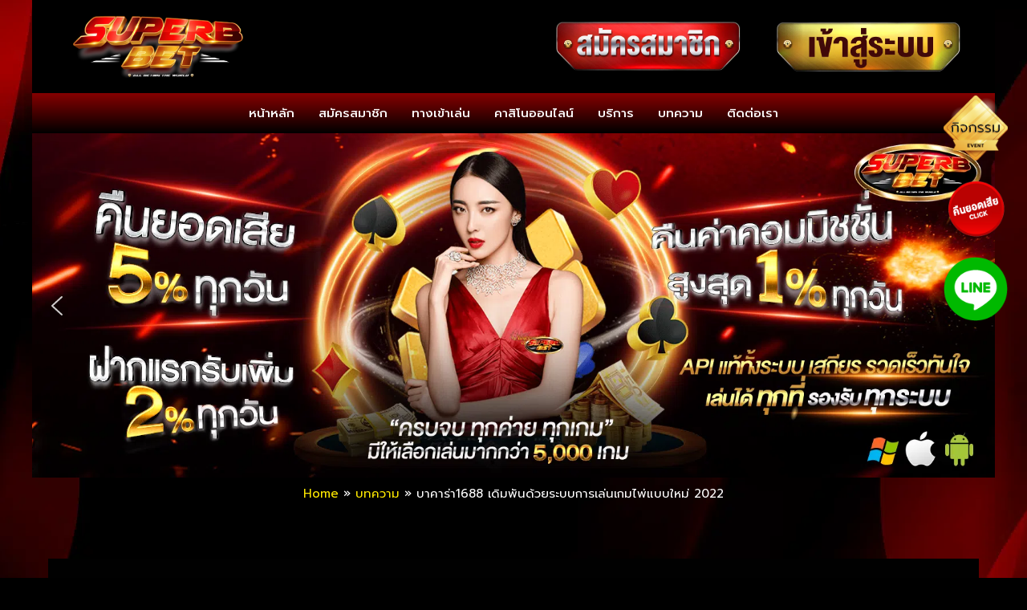

--- FILE ---
content_type: text/html; charset=UTF-8
request_url: https://superb-bet.com/blog/%E0%B8%9A%E0%B8%B2%E0%B8%84%E0%B8%B2%E0%B8%A3%E0%B9%88%E0%B8%B21688-%E0%B9%80%E0%B8%94%E0%B8%B4%E0%B8%A1%E0%B8%9E%E0%B8%B1%E0%B8%99%E0%B8%94%E0%B9%89%E0%B8%A7%E0%B8%A2%E0%B8%A3%E0%B8%B0%E0%B8%9A/
body_size: 29793
content:
<!DOCTYPE html>
<html lang="en-US">
<head><meta charset="UTF-8"><script>if(navigator.userAgent.match(/MSIE|Internet Explorer/i)||navigator.userAgent.match(/Trident\/7\..*?rv:11/i)){var href=document.location.href;if(!href.match(/[?&]nowprocket/)){if(href.indexOf("?")==-1){if(href.indexOf("#")==-1){document.location.href=href+"?nowprocket=1"}else{document.location.href=href.replace("#","?nowprocket=1#")}}else{if(href.indexOf("#")==-1){document.location.href=href+"&nowprocket=1"}else{document.location.href=href.replace("#","&nowprocket=1#")}}}}</script><script>class RocketLazyLoadScripts{constructor(){this.v="1.2.3",this.triggerEvents=["keydown","mousedown","mousemove","touchmove","touchstart","touchend","wheel"],this.userEventHandler=this._triggerListener.bind(this),this.touchStartHandler=this._onTouchStart.bind(this),this.touchMoveHandler=this._onTouchMove.bind(this),this.touchEndHandler=this._onTouchEnd.bind(this),this.clickHandler=this._onClick.bind(this),this.interceptedClicks=[],window.addEventListener("pageshow",t=>{this.persisted=t.persisted}),window.addEventListener("DOMContentLoaded",()=>{this._preconnect3rdParties()}),this.delayedScripts={normal:[],async:[],defer:[]},this.trash=[],this.allJQueries=[]}_addUserInteractionListener(t){if(document.hidden){t._triggerListener();return}this.triggerEvents.forEach(e=>window.addEventListener(e,t.userEventHandler,{passive:!0})),window.addEventListener("touchstart",t.touchStartHandler,{passive:!0}),window.addEventListener("mousedown",t.touchStartHandler),document.addEventListener("visibilitychange",t.userEventHandler)}_removeUserInteractionListener(){this.triggerEvents.forEach(t=>window.removeEventListener(t,this.userEventHandler,{passive:!0})),document.removeEventListener("visibilitychange",this.userEventHandler)}_onTouchStart(t){"HTML"!==t.target.tagName&&(window.addEventListener("touchend",this.touchEndHandler),window.addEventListener("mouseup",this.touchEndHandler),window.addEventListener("touchmove",this.touchMoveHandler,{passive:!0}),window.addEventListener("mousemove",this.touchMoveHandler),t.target.addEventListener("click",this.clickHandler),this._renameDOMAttribute(t.target,"onclick","rocket-onclick"),this._pendingClickStarted())}_onTouchMove(t){window.removeEventListener("touchend",this.touchEndHandler),window.removeEventListener("mouseup",this.touchEndHandler),window.removeEventListener("touchmove",this.touchMoveHandler,{passive:!0}),window.removeEventListener("mousemove",this.touchMoveHandler),t.target.removeEventListener("click",this.clickHandler),this._renameDOMAttribute(t.target,"rocket-onclick","onclick"),this._pendingClickFinished()}_onTouchEnd(t){window.removeEventListener("touchend",this.touchEndHandler),window.removeEventListener("mouseup",this.touchEndHandler),window.removeEventListener("touchmove",this.touchMoveHandler,{passive:!0}),window.removeEventListener("mousemove",this.touchMoveHandler)}_onClick(t){t.target.removeEventListener("click",this.clickHandler),this._renameDOMAttribute(t.target,"rocket-onclick","onclick"),this.interceptedClicks.push(t),t.preventDefault(),t.stopPropagation(),t.stopImmediatePropagation(),this._pendingClickFinished()}_replayClicks(){window.removeEventListener("touchstart",this.touchStartHandler,{passive:!0}),window.removeEventListener("mousedown",this.touchStartHandler),this.interceptedClicks.forEach(t=>{t.target.dispatchEvent(new MouseEvent("click",{view:t.view,bubbles:!0,cancelable:!0}))})}_waitForPendingClicks(){return new Promise(t=>{this._isClickPending?this._pendingClickFinished=t:t()})}_pendingClickStarted(){this._isClickPending=!0}_pendingClickFinished(){this._isClickPending=!1}_renameDOMAttribute(t,e,r){t.hasAttribute&&t.hasAttribute(e)&&(event.target.setAttribute(r,event.target.getAttribute(e)),event.target.removeAttribute(e))}_triggerListener(){this._removeUserInteractionListener(this),"loading"===document.readyState?document.addEventListener("DOMContentLoaded",this._loadEverythingNow.bind(this)):this._loadEverythingNow()}_preconnect3rdParties(){let t=[];document.querySelectorAll("script[type=rocketlazyloadscript]").forEach(e=>{if(e.hasAttribute("src")){let r=new URL(e.src).origin;r!==location.origin&&t.push({src:r,crossOrigin:e.crossOrigin||"module"===e.getAttribute("data-rocket-type")})}}),t=[...new Map(t.map(t=>[JSON.stringify(t),t])).values()],this._batchInjectResourceHints(t,"preconnect")}async _loadEverythingNow(){this.lastBreath=Date.now(),this._delayEventListeners(this),this._delayJQueryReady(this),this._handleDocumentWrite(),this._registerAllDelayedScripts(),this._preloadAllScripts(),await this._loadScriptsFromList(this.delayedScripts.normal),await this._loadScriptsFromList(this.delayedScripts.defer),await this._loadScriptsFromList(this.delayedScripts.async);try{await this._triggerDOMContentLoaded(),await this._triggerWindowLoad()}catch(t){console.error(t)}window.dispatchEvent(new Event("rocket-allScriptsLoaded")),this._waitForPendingClicks().then(()=>{this._replayClicks()}),this._emptyTrash()}_registerAllDelayedScripts(){document.querySelectorAll("script[type=rocketlazyloadscript]").forEach(t=>{t.hasAttribute("data-rocket-src")?t.hasAttribute("async")&&!1!==t.async?this.delayedScripts.async.push(t):t.hasAttribute("defer")&&!1!==t.defer||"module"===t.getAttribute("data-rocket-type")?this.delayedScripts.defer.push(t):this.delayedScripts.normal.push(t):this.delayedScripts.normal.push(t)})}async _transformScript(t){return new Promise((await this._littleBreath(),navigator.userAgent.indexOf("Firefox/")>0||""===navigator.vendor)?e=>{let r=document.createElement("script");[...t.attributes].forEach(t=>{let e=t.nodeName;"type"!==e&&("data-rocket-type"===e&&(e="type"),"data-rocket-src"===e&&(e="src"),r.setAttribute(e,t.nodeValue))}),t.text&&(r.text=t.text),r.hasAttribute("src")?(r.addEventListener("load",e),r.addEventListener("error",e)):(r.text=t.text,e());try{t.parentNode.replaceChild(r,t)}catch(i){e()}}:async e=>{function r(){t.setAttribute("data-rocket-status","failed"),e()}try{let i=t.getAttribute("data-rocket-type"),n=t.getAttribute("data-rocket-src");t.text,i?(t.type=i,t.removeAttribute("data-rocket-type")):t.removeAttribute("type"),t.addEventListener("load",function r(){t.setAttribute("data-rocket-status","executed"),e()}),t.addEventListener("error",r),n?(t.removeAttribute("data-rocket-src"),t.src=n):t.src="data:text/javascript;base64,"+window.btoa(unescape(encodeURIComponent(t.text)))}catch(s){r()}})}async _loadScriptsFromList(t){let e=t.shift();return e&&e.isConnected?(await this._transformScript(e),this._loadScriptsFromList(t)):Promise.resolve()}_preloadAllScripts(){this._batchInjectResourceHints([...this.delayedScripts.normal,...this.delayedScripts.defer,...this.delayedScripts.async],"preload")}_batchInjectResourceHints(t,e){var r=document.createDocumentFragment();t.forEach(t=>{let i=t.getAttribute&&t.getAttribute("data-rocket-src")||t.src;if(i){let n=document.createElement("link");n.href=i,n.rel=e,"preconnect"!==e&&(n.as="script"),t.getAttribute&&"module"===t.getAttribute("data-rocket-type")&&(n.crossOrigin=!0),t.crossOrigin&&(n.crossOrigin=t.crossOrigin),t.integrity&&(n.integrity=t.integrity),r.appendChild(n),this.trash.push(n)}}),document.head.appendChild(r)}_delayEventListeners(t){let e={};function r(t,r){!function t(r){!e[r]&&(e[r]={originalFunctions:{add:r.addEventListener,remove:r.removeEventListener},eventsToRewrite:[]},r.addEventListener=function(){arguments[0]=i(arguments[0]),e[r].originalFunctions.add.apply(r,arguments)},r.removeEventListener=function(){arguments[0]=i(arguments[0]),e[r].originalFunctions.remove.apply(r,arguments)});function i(t){return e[r].eventsToRewrite.indexOf(t)>=0?"rocket-"+t:t}}(t),e[t].eventsToRewrite.push(r)}function i(t,e){let r=t[e];Object.defineProperty(t,e,{get:()=>r||function(){},set(i){t["rocket"+e]=r=i}})}r(document,"DOMContentLoaded"),r(window,"DOMContentLoaded"),r(window,"load"),r(window,"pageshow"),r(document,"readystatechange"),i(document,"onreadystatechange"),i(window,"onload"),i(window,"onpageshow")}_delayJQueryReady(t){let e;function r(r){if(r&&r.fn&&!t.allJQueries.includes(r)){r.fn.ready=r.fn.init.prototype.ready=function(e){return t.domReadyFired?e.bind(document)(r):document.addEventListener("rocket-DOMContentLoaded",()=>e.bind(document)(r)),r([])};let i=r.fn.on;r.fn.on=r.fn.init.prototype.on=function(){if(this[0]===window){function t(t){return t.split(" ").map(t=>"load"===t||0===t.indexOf("load.")?"rocket-jquery-load":t).join(" ")}"string"==typeof arguments[0]||arguments[0]instanceof String?arguments[0]=t(arguments[0]):"object"==typeof arguments[0]&&Object.keys(arguments[0]).forEach(e=>{let r=arguments[0][e];delete arguments[0][e],arguments[0][t(e)]=r})}return i.apply(this,arguments),this},t.allJQueries.push(r)}e=r}r(window.jQuery),Object.defineProperty(window,"jQuery",{get:()=>e,set(t){r(t)}})}async _triggerDOMContentLoaded(){this.domReadyFired=!0,await this._littleBreath(),document.dispatchEvent(new Event("rocket-DOMContentLoaded")),await this._littleBreath(),window.dispatchEvent(new Event("rocket-DOMContentLoaded")),await this._littleBreath(),document.dispatchEvent(new Event("rocket-readystatechange")),await this._littleBreath(),document.rocketonreadystatechange&&document.rocketonreadystatechange()}async _triggerWindowLoad(){await this._littleBreath(),window.dispatchEvent(new Event("rocket-load")),await this._littleBreath(),window.rocketonload&&window.rocketonload(),await this._littleBreath(),this.allJQueries.forEach(t=>t(window).trigger("rocket-jquery-load")),await this._littleBreath();let t=new Event("rocket-pageshow");t.persisted=this.persisted,window.dispatchEvent(t),await this._littleBreath(),window.rocketonpageshow&&window.rocketonpageshow({persisted:this.persisted})}_handleDocumentWrite(){let t=new Map;document.write=document.writeln=function(e){let r=document.currentScript;r||console.error("WPRocket unable to document.write this: "+e);let i=document.createRange(),n=r.parentElement,s=t.get(r);void 0===s&&(s=r.nextSibling,t.set(r,s));let a=document.createDocumentFragment();i.setStart(a,0),a.appendChild(i.createContextualFragment(e)),n.insertBefore(a,s)}}async _littleBreath(){Date.now()-this.lastBreath>45&&(await this._requestAnimFrame(),this.lastBreath=Date.now())}async _requestAnimFrame(){return document.hidden?new Promise(t=>setTimeout(t)):new Promise(t=>requestAnimationFrame(t))}_emptyTrash(){this.trash.forEach(t=>t.remove())}static run(){let t=new RocketLazyLoadScripts;t._addUserInteractionListener(t)}}RocketLazyLoadScripts.run();</script>

<meta name="viewport" content="width=device-width, initial-scale=1">
	<link rel="profile" href="https://gmpg.org/xfn/11"> 
	<meta name='robots' content='index, follow, max-image-preview:large, max-snippet:-1, max-video-preview:-1' />

	<!-- This site is optimized with the Yoast SEO plugin v19.8 - https://yoast.com/wordpress/plugins/seo/ -->
	<title>บาคาร่า1688 เดิมพันด้วยระบบการเล่นเกมไพ่แบบใหม่ 2022 - UFABET เว็บตรง ไม่ผ่านเอเย่นต์ บาคาร่าสด เล่นง่ายได้เงินจริง</title><link rel="preload" as="style" href="https://fonts.googleapis.com/css?family=Prompt%3A100%2C100italic%2C200%2C200italic%2C300%2C300italic%2C400%2C400italic%2C500%2C500italic%2C600%2C600italic%2C700%2C700italic%2C800%2C800italic%2C900%2C900italic%7CRoboto%3A100%2C100italic%2C200%2C200italic%2C300%2C300italic%2C400%2C400italic%2C500%2C500italic%2C600%2C600italic%2C700%2C700italic%2C800%2C800italic%2C900%2C900italic&#038;display=swap" /><link rel="stylesheet" href="https://fonts.googleapis.com/css?family=Prompt%3A100%2C100italic%2C200%2C200italic%2C300%2C300italic%2C400%2C400italic%2C500%2C500italic%2C600%2C600italic%2C700%2C700italic%2C800%2C800italic%2C900%2C900italic%7CRoboto%3A100%2C100italic%2C200%2C200italic%2C300%2C300italic%2C400%2C400italic%2C500%2C500italic%2C600%2C600italic%2C700%2C700italic%2C800%2C800italic%2C900%2C900italic&#038;display=swap" media="print" onload="this.media='all'" /><noscript><link rel="stylesheet" href="https://fonts.googleapis.com/css?family=Prompt%3A100%2C100italic%2C200%2C200italic%2C300%2C300italic%2C400%2C400italic%2C500%2C500italic%2C600%2C600italic%2C700%2C700italic%2C800%2C800italic%2C900%2C900italic%7CRoboto%3A100%2C100italic%2C200%2C200italic%2C300%2C300italic%2C400%2C400italic%2C500%2C500italic%2C600%2C600italic%2C700%2C700italic%2C800%2C800italic%2C900%2C900italic&#038;display=swap" /></noscript><link rel="stylesheet" href="https://superb-bet.com/wp-content/cache/min/1/baed9a31aaf911eee80f67dd1c48000e.css" media="all" data-minify="1" />
	<meta name="description" content="บาคาร่า1688 ช่องทางในการเข้าถึงเกมบาคาร่าออนไลน์ที่สดใหม่ที่สุด เข้าเล่นเกมทำเงินตอบโจทย์การเล่นได้เป็นอย่างดี" />
	<link rel="canonical" href="https://superb-bet.com/blog/บาคาร่า1688-เดิมพันด้วยระบ/" />
	<meta property="og:locale" content="en_US" />
	<meta property="og:type" content="article" />
	<meta property="og:title" content="บาคาร่า1688 เดิมพันด้วยระบบการเล่นเกมไพ่แบบใหม่ 2022 - UFABET เว็บตรง ไม่ผ่านเอเย่นต์ บาคาร่าสด เล่นง่ายได้เงินจริง" />
	<meta property="og:description" content="บาคาร่า1688 ช่องทางในการเข้าถึงเกมบาคาร่าออนไลน์ที่สดใหม่ที่สุด เข้าเล่นเกมทำเงินตอบโจทย์การเล่นได้เป็นอย่างดี" />
	<meta property="og:url" content="https://superb-bet.com/blog/บาคาร่า1688-เดิมพันด้วยระบ/" />
	<meta property="og:site_name" content="UFABET เว็บตรง ไม่ผ่านเอเย่นต์ บาคาร่าสด เล่นง่ายได้เงินจริง" />
	<meta property="article:published_time" content="2022-08-04T12:19:49+00:00" />
	<meta property="article:modified_time" content="2022-08-13T04:55:40+00:00" />
	<meta property="og:image" content="https://superb-bet.com/wp-content/uploads/2022/08/บาคาร่า1688.webp" />
	<meta property="og:image:width" content="1040" />
	<meta property="og:image:height" content="1040" />
	<meta property="og:image:type" content="image/webp" />
	<meta name="author" content="adpope" />
	<meta name="twitter:card" content="summary_large_image" />
	<meta name="twitter:label1" content="Written by" />
	<meta name="twitter:data1" content="adpope" />
	<script type="application/ld+json" class="yoast-schema-graph">{"@context":"https://schema.org","@graph":[{"@type":"Article","@id":"https://superb-bet.com/blog/%e0%b8%9a%e0%b8%b2%e0%b8%84%e0%b8%b2%e0%b8%a3%e0%b9%88%e0%b8%b21688-%e0%b9%80%e0%b8%94%e0%b8%b4%e0%b8%a1%e0%b8%9e%e0%b8%b1%e0%b8%99%e0%b8%94%e0%b9%89%e0%b8%a7%e0%b8%a2%e0%b8%a3%e0%b8%b0%e0%b8%9a/#article","isPartOf":{"@id":"https://superb-bet.com/blog/%e0%b8%9a%e0%b8%b2%e0%b8%84%e0%b8%b2%e0%b8%a3%e0%b9%88%e0%b8%b21688-%e0%b9%80%e0%b8%94%e0%b8%b4%e0%b8%a1%e0%b8%9e%e0%b8%b1%e0%b8%99%e0%b8%94%e0%b9%89%e0%b8%a7%e0%b8%a2%e0%b8%a3%e0%b8%b0%e0%b8%9a/"},"author":{"name":"adpope","@id":"https://superb-bet.com/#/schema/person/048d2a1ab9a709ccf2aa25516afe5d7f"},"headline":"บาคาร่า1688 เดิมพันด้วยระบบการเล่นเกมไพ่แบบใหม่ 2022","datePublished":"2022-08-04T12:19:49+00:00","dateModified":"2022-08-13T04:55:40+00:00","mainEntityOfPage":{"@id":"https://superb-bet.com/blog/%e0%b8%9a%e0%b8%b2%e0%b8%84%e0%b8%b2%e0%b8%a3%e0%b9%88%e0%b8%b21688-%e0%b9%80%e0%b8%94%e0%b8%b4%e0%b8%a1%e0%b8%9e%e0%b8%b1%e0%b8%99%e0%b8%94%e0%b9%89%e0%b8%a7%e0%b8%a2%e0%b8%a3%e0%b8%b0%e0%b8%9a/"},"wordCount":6,"commentCount":0,"publisher":{"@id":"https://superb-bet.com/#organization"},"image":{"@id":"https://superb-bet.com/blog/%e0%b8%9a%e0%b8%b2%e0%b8%84%e0%b8%b2%e0%b8%a3%e0%b9%88%e0%b8%b21688-%e0%b9%80%e0%b8%94%e0%b8%b4%e0%b8%a1%e0%b8%9e%e0%b8%b1%e0%b8%99%e0%b8%94%e0%b9%89%e0%b8%a7%e0%b8%a2%e0%b8%a3%e0%b8%b0%e0%b8%9a/#primaryimage"},"thumbnailUrl":"https://superb-bet.com/wp-content/uploads/2022/08/บาคาร่า1688.webp","keywords":["บาคาร่า 1688 เว็บตรง","บาคาร่า168 vip","บาคาร่า1688เครดิตฟรี","บาคาร่า666","บาคาร่า777","บาคาร่า88","บาคาร่า99","บาคาร่าเว็บตรง"],"articleSection":["คาสิโน"],"inLanguage":"en-US","potentialAction":[{"@type":"CommentAction","name":"Comment","target":["https://superb-bet.com/blog/%e0%b8%9a%e0%b8%b2%e0%b8%84%e0%b8%b2%e0%b8%a3%e0%b9%88%e0%b8%b21688-%e0%b9%80%e0%b8%94%e0%b8%b4%e0%b8%a1%e0%b8%9e%e0%b8%b1%e0%b8%99%e0%b8%94%e0%b9%89%e0%b8%a7%e0%b8%a2%e0%b8%a3%e0%b8%b0%e0%b8%9a/#respond"]}]},{"@type":"WebPage","@id":"https://superb-bet.com/blog/%e0%b8%9a%e0%b8%b2%e0%b8%84%e0%b8%b2%e0%b8%a3%e0%b9%88%e0%b8%b21688-%e0%b9%80%e0%b8%94%e0%b8%b4%e0%b8%a1%e0%b8%9e%e0%b8%b1%e0%b8%99%e0%b8%94%e0%b9%89%e0%b8%a7%e0%b8%a2%e0%b8%a3%e0%b8%b0%e0%b8%9a/","url":"https://superb-bet.com/blog/%e0%b8%9a%e0%b8%b2%e0%b8%84%e0%b8%b2%e0%b8%a3%e0%b9%88%e0%b8%b21688-%e0%b9%80%e0%b8%94%e0%b8%b4%e0%b8%a1%e0%b8%9e%e0%b8%b1%e0%b8%99%e0%b8%94%e0%b9%89%e0%b8%a7%e0%b8%a2%e0%b8%a3%e0%b8%b0%e0%b8%9a/","name":"บาคาร่า1688 เดิมพันด้วยระบบการเล่นเกมไพ่แบบใหม่ 2022 - UFABET เว็บตรง ไม่ผ่านเอเย่นต์ บาคาร่าสด เล่นง่ายได้เงินจริง","isPartOf":{"@id":"https://superb-bet.com/#website"},"primaryImageOfPage":{"@id":"https://superb-bet.com/blog/%e0%b8%9a%e0%b8%b2%e0%b8%84%e0%b8%b2%e0%b8%a3%e0%b9%88%e0%b8%b21688-%e0%b9%80%e0%b8%94%e0%b8%b4%e0%b8%a1%e0%b8%9e%e0%b8%b1%e0%b8%99%e0%b8%94%e0%b9%89%e0%b8%a7%e0%b8%a2%e0%b8%a3%e0%b8%b0%e0%b8%9a/#primaryimage"},"image":{"@id":"https://superb-bet.com/blog/%e0%b8%9a%e0%b8%b2%e0%b8%84%e0%b8%b2%e0%b8%a3%e0%b9%88%e0%b8%b21688-%e0%b9%80%e0%b8%94%e0%b8%b4%e0%b8%a1%e0%b8%9e%e0%b8%b1%e0%b8%99%e0%b8%94%e0%b9%89%e0%b8%a7%e0%b8%a2%e0%b8%a3%e0%b8%b0%e0%b8%9a/#primaryimage"},"thumbnailUrl":"https://superb-bet.com/wp-content/uploads/2022/08/บาคาร่า1688.webp","datePublished":"2022-08-04T12:19:49+00:00","dateModified":"2022-08-13T04:55:40+00:00","description":"บาคาร่า1688 ช่องทางในการเข้าถึงเกมบาคาร่าออนไลน์ที่สดใหม่ที่สุด เข้าเล่นเกมทำเงินตอบโจทย์การเล่นได้เป็นอย่างดี","breadcrumb":{"@id":"https://superb-bet.com/blog/%e0%b8%9a%e0%b8%b2%e0%b8%84%e0%b8%b2%e0%b8%a3%e0%b9%88%e0%b8%b21688-%e0%b9%80%e0%b8%94%e0%b8%b4%e0%b8%a1%e0%b8%9e%e0%b8%b1%e0%b8%99%e0%b8%94%e0%b9%89%e0%b8%a7%e0%b8%a2%e0%b8%a3%e0%b8%b0%e0%b8%9a/#breadcrumb"},"inLanguage":"en-US","potentialAction":[{"@type":"ReadAction","target":["https://superb-bet.com/blog/%e0%b8%9a%e0%b8%b2%e0%b8%84%e0%b8%b2%e0%b8%a3%e0%b9%88%e0%b8%b21688-%e0%b9%80%e0%b8%94%e0%b8%b4%e0%b8%a1%e0%b8%9e%e0%b8%b1%e0%b8%99%e0%b8%94%e0%b9%89%e0%b8%a7%e0%b8%a2%e0%b8%a3%e0%b8%b0%e0%b8%9a/"]}]},{"@type":"ImageObject","inLanguage":"en-US","@id":"https://superb-bet.com/blog/%e0%b8%9a%e0%b8%b2%e0%b8%84%e0%b8%b2%e0%b8%a3%e0%b9%88%e0%b8%b21688-%e0%b9%80%e0%b8%94%e0%b8%b4%e0%b8%a1%e0%b8%9e%e0%b8%b1%e0%b8%99%e0%b8%94%e0%b9%89%e0%b8%a7%e0%b8%a2%e0%b8%a3%e0%b8%b0%e0%b8%9a/#primaryimage","url":"https://superb-bet.com/wp-content/uploads/2022/08/บาคาร่า1688.webp","contentUrl":"https://superb-bet.com/wp-content/uploads/2022/08/บาคาร่า1688.webp","width":1040,"height":1040,"caption":"เว็บบาคาร่า1688"},{"@type":"BreadcrumbList","@id":"https://superb-bet.com/blog/%e0%b8%9a%e0%b8%b2%e0%b8%84%e0%b8%b2%e0%b8%a3%e0%b9%88%e0%b8%b21688-%e0%b9%80%e0%b8%94%e0%b8%b4%e0%b8%a1%e0%b8%9e%e0%b8%b1%e0%b8%99%e0%b8%94%e0%b9%89%e0%b8%a7%e0%b8%a2%e0%b8%a3%e0%b8%b0%e0%b8%9a/#breadcrumb","itemListElement":[{"@type":"ListItem","position":1,"name":"Home","item":"https://superb-bet.com/"},{"@type":"ListItem","position":2,"name":"บทความ","item":"https://superb-bet.com/blog/"},{"@type":"ListItem","position":3,"name":"บาคาร่า1688 เดิมพันด้วยระบบการเล่นเกมไพ่แบบใหม่ 2022"}]},{"@type":"WebSite","@id":"https://superb-bet.com/#website","url":"https://superb-bet.com/","name":"UFABET เว็บตรง ไม่ผ่านเอเย่นต์ บาคาร่าสด เล่นง่ายได้เงินจริง","description":"UFABET เว็บตรง","publisher":{"@id":"https://superb-bet.com/#organization"},"potentialAction":[{"@type":"SearchAction","target":{"@type":"EntryPoint","urlTemplate":"https://superb-bet.com/?s={search_term_string}"},"query-input":"required name=search_term_string"}],"inLanguage":"en-US"},{"@type":"Organization","@id":"https://superb-bet.com/#organization","name":"Superb-bet","url":"https://superb-bet.com/","sameAs":[],"logo":{"@type":"ImageObject","inLanguage":"en-US","@id":"https://superb-bet.com/#/schema/logo/image/","url":"https://superb-bet.com/wp-content/uploads/2022/06/ใส่แฟร์ปรับสี.webp","contentUrl":"https://superb-bet.com/wp-content/uploads/2022/06/ใส่แฟร์ปรับสี.webp","width":2501,"height":1043,"caption":"Superb-bet"},"image":{"@id":"https://superb-bet.com/#/schema/logo/image/"}},{"@type":"Person","@id":"https://superb-bet.com/#/schema/person/048d2a1ab9a709ccf2aa25516afe5d7f","name":"adpope","image":{"@type":"ImageObject","inLanguage":"en-US","@id":"https://superb-bet.com/#/schema/person/image/","url":"https://secure.gravatar.com/avatar/4d42657e2a1ac67531f4b35f1a338d19?s=96&d=mm&r=g","contentUrl":"https://secure.gravatar.com/avatar/4d42657e2a1ac67531f4b35f1a338d19?s=96&d=mm&r=g","caption":"adpope"},"url":"https://superb-bet.com/blog/author/adpope/"}]}</script>
	<!-- / Yoast SEO plugin. -->


<link href='https://fonts.gstatic.com' crossorigin rel='preconnect' />
<link rel="alternate" type="application/rss+xml" title="UFABET เว็บตรง ไม่ผ่านเอเย่นต์ บาคาร่าสด เล่นง่ายได้เงินจริง &raquo; Feed" href="https://superb-bet.com/feed/" />
<link rel="alternate" type="application/rss+xml" title="UFABET เว็บตรง ไม่ผ่านเอเย่นต์ บาคาร่าสด เล่นง่ายได้เงินจริง &raquo; Comments Feed" href="https://superb-bet.com/comments/feed/" />
<link rel="alternate" type="application/rss+xml" title="UFABET เว็บตรง ไม่ผ่านเอเย่นต์ บาคาร่าสด เล่นง่ายได้เงินจริง &raquo; บาคาร่า1688 เดิมพันด้วยระบบการเล่นเกมไพ่แบบใหม่ 2022 Comments Feed" href="https://superb-bet.com/blog/%e0%b8%9a%e0%b8%b2%e0%b8%84%e0%b8%b2%e0%b8%a3%e0%b9%88%e0%b8%b21688-%e0%b9%80%e0%b8%94%e0%b8%b4%e0%b8%a1%e0%b8%9e%e0%b8%b1%e0%b8%99%e0%b8%94%e0%b9%89%e0%b8%a7%e0%b8%a2%e0%b8%a3%e0%b8%b0%e0%b8%9a/feed/" />
<style>
img.wp-smiley,
img.emoji {
	display: inline !important;
	border: none !important;
	box-shadow: none !important;
	height: 1em !important;
	width: 1em !important;
	margin: 0 0.07em !important;
	vertical-align: -0.1em !important;
	background: none !important;
	padding: 0 !important;
}
</style>
	
<link rel='stylesheet' id='elementor-post-1149-css'  href='https://superb-bet.com/wp-content/uploads/elementor/css/post-1149.css?ver=1688652677' media='all' />
<link rel='stylesheet' id='elementor-post-1333-css'  href='https://superb-bet.com/wp-content/uploads/elementor/css/post-1333.css?ver=1733403834' media='all' />



<style id='global-styles-inline-css'>
body{--wp--preset--color--black: #000000;--wp--preset--color--cyan-bluish-gray: #abb8c3;--wp--preset--color--white: #ffffff;--wp--preset--color--pale-pink: #f78da7;--wp--preset--color--vivid-red: #cf2e2e;--wp--preset--color--luminous-vivid-orange: #ff6900;--wp--preset--color--luminous-vivid-amber: #fcb900;--wp--preset--color--light-green-cyan: #7bdcb5;--wp--preset--color--vivid-green-cyan: #00d084;--wp--preset--color--pale-cyan-blue: #8ed1fc;--wp--preset--color--vivid-cyan-blue: #0693e3;--wp--preset--color--vivid-purple: #9b51e0;--wp--preset--color--ast-global-color-0: var(--ast-global-color-0);--wp--preset--color--ast-global-color-1: var(--ast-global-color-1);--wp--preset--color--ast-global-color-2: var(--ast-global-color-2);--wp--preset--color--ast-global-color-3: var(--ast-global-color-3);--wp--preset--color--ast-global-color-4: var(--ast-global-color-4);--wp--preset--color--ast-global-color-5: var(--ast-global-color-5);--wp--preset--color--ast-global-color-6: var(--ast-global-color-6);--wp--preset--color--ast-global-color-7: var(--ast-global-color-7);--wp--preset--color--ast-global-color-8: var(--ast-global-color-8);--wp--preset--gradient--vivid-cyan-blue-to-vivid-purple: linear-gradient(135deg,rgba(6,147,227,1) 0%,rgb(155,81,224) 100%);--wp--preset--gradient--light-green-cyan-to-vivid-green-cyan: linear-gradient(135deg,rgb(122,220,180) 0%,rgb(0,208,130) 100%);--wp--preset--gradient--luminous-vivid-amber-to-luminous-vivid-orange: linear-gradient(135deg,rgba(252,185,0,1) 0%,rgba(255,105,0,1) 100%);--wp--preset--gradient--luminous-vivid-orange-to-vivid-red: linear-gradient(135deg,rgba(255,105,0,1) 0%,rgb(207,46,46) 100%);--wp--preset--gradient--very-light-gray-to-cyan-bluish-gray: linear-gradient(135deg,rgb(238,238,238) 0%,rgb(169,184,195) 100%);--wp--preset--gradient--cool-to-warm-spectrum: linear-gradient(135deg,rgb(74,234,220) 0%,rgb(151,120,209) 20%,rgb(207,42,186) 40%,rgb(238,44,130) 60%,rgb(251,105,98) 80%,rgb(254,248,76) 100%);--wp--preset--gradient--blush-light-purple: linear-gradient(135deg,rgb(255,206,236) 0%,rgb(152,150,240) 100%);--wp--preset--gradient--blush-bordeaux: linear-gradient(135deg,rgb(254,205,165) 0%,rgb(254,45,45) 50%,rgb(107,0,62) 100%);--wp--preset--gradient--luminous-dusk: linear-gradient(135deg,rgb(255,203,112) 0%,rgb(199,81,192) 50%,rgb(65,88,208) 100%);--wp--preset--gradient--pale-ocean: linear-gradient(135deg,rgb(255,245,203) 0%,rgb(182,227,212) 50%,rgb(51,167,181) 100%);--wp--preset--gradient--electric-grass: linear-gradient(135deg,rgb(202,248,128) 0%,rgb(113,206,126) 100%);--wp--preset--gradient--midnight: linear-gradient(135deg,rgb(2,3,129) 0%,rgb(40,116,252) 100%);--wp--preset--duotone--dark-grayscale: url('#wp-duotone-dark-grayscale');--wp--preset--duotone--grayscale: url('#wp-duotone-grayscale');--wp--preset--duotone--purple-yellow: url('#wp-duotone-purple-yellow');--wp--preset--duotone--blue-red: url('#wp-duotone-blue-red');--wp--preset--duotone--midnight: url('#wp-duotone-midnight');--wp--preset--duotone--magenta-yellow: url('#wp-duotone-magenta-yellow');--wp--preset--duotone--purple-green: url('#wp-duotone-purple-green');--wp--preset--duotone--blue-orange: url('#wp-duotone-blue-orange');--wp--preset--font-size--small: 13px;--wp--preset--font-size--medium: 20px;--wp--preset--font-size--large: 36px;--wp--preset--font-size--x-large: 42px;}body { margin: 0; }body{--wp--style--block-gap: 24px;}.wp-site-blocks > .alignleft { float: left; margin-right: 2em; }.wp-site-blocks > .alignright { float: right; margin-left: 2em; }.wp-site-blocks > .aligncenter { justify-content: center; margin-left: auto; margin-right: auto; }.wp-site-blocks > * { margin-block-start: 0; margin-block-end: 0; }.wp-site-blocks > * + * { margin-block-start: var( --wp--style--block-gap ); }a{text-decoration: none;}.has-black-color{color: var(--wp--preset--color--black) !important;}.has-cyan-bluish-gray-color{color: var(--wp--preset--color--cyan-bluish-gray) !important;}.has-white-color{color: var(--wp--preset--color--white) !important;}.has-pale-pink-color{color: var(--wp--preset--color--pale-pink) !important;}.has-vivid-red-color{color: var(--wp--preset--color--vivid-red) !important;}.has-luminous-vivid-orange-color{color: var(--wp--preset--color--luminous-vivid-orange) !important;}.has-luminous-vivid-amber-color{color: var(--wp--preset--color--luminous-vivid-amber) !important;}.has-light-green-cyan-color{color: var(--wp--preset--color--light-green-cyan) !important;}.has-vivid-green-cyan-color{color: var(--wp--preset--color--vivid-green-cyan) !important;}.has-pale-cyan-blue-color{color: var(--wp--preset--color--pale-cyan-blue) !important;}.has-vivid-cyan-blue-color{color: var(--wp--preset--color--vivid-cyan-blue) !important;}.has-vivid-purple-color{color: var(--wp--preset--color--vivid-purple) !important;}.has-ast-global-color-0-color{color: var(--wp--preset--color--ast-global-color-0) !important;}.has-ast-global-color-1-color{color: var(--wp--preset--color--ast-global-color-1) !important;}.has-ast-global-color-2-color{color: var(--wp--preset--color--ast-global-color-2) !important;}.has-ast-global-color-3-color{color: var(--wp--preset--color--ast-global-color-3) !important;}.has-ast-global-color-4-color{color: var(--wp--preset--color--ast-global-color-4) !important;}.has-ast-global-color-5-color{color: var(--wp--preset--color--ast-global-color-5) !important;}.has-ast-global-color-6-color{color: var(--wp--preset--color--ast-global-color-6) !important;}.has-ast-global-color-7-color{color: var(--wp--preset--color--ast-global-color-7) !important;}.has-ast-global-color-8-color{color: var(--wp--preset--color--ast-global-color-8) !important;}.has-black-background-color{background-color: var(--wp--preset--color--black) !important;}.has-cyan-bluish-gray-background-color{background-color: var(--wp--preset--color--cyan-bluish-gray) !important;}.has-white-background-color{background-color: var(--wp--preset--color--white) !important;}.has-pale-pink-background-color{background-color: var(--wp--preset--color--pale-pink) !important;}.has-vivid-red-background-color{background-color: var(--wp--preset--color--vivid-red) !important;}.has-luminous-vivid-orange-background-color{background-color: var(--wp--preset--color--luminous-vivid-orange) !important;}.has-luminous-vivid-amber-background-color{background-color: var(--wp--preset--color--luminous-vivid-amber) !important;}.has-light-green-cyan-background-color{background-color: var(--wp--preset--color--light-green-cyan) !important;}.has-vivid-green-cyan-background-color{background-color: var(--wp--preset--color--vivid-green-cyan) !important;}.has-pale-cyan-blue-background-color{background-color: var(--wp--preset--color--pale-cyan-blue) !important;}.has-vivid-cyan-blue-background-color{background-color: var(--wp--preset--color--vivid-cyan-blue) !important;}.has-vivid-purple-background-color{background-color: var(--wp--preset--color--vivid-purple) !important;}.has-ast-global-color-0-background-color{background-color: var(--wp--preset--color--ast-global-color-0) !important;}.has-ast-global-color-1-background-color{background-color: var(--wp--preset--color--ast-global-color-1) !important;}.has-ast-global-color-2-background-color{background-color: var(--wp--preset--color--ast-global-color-2) !important;}.has-ast-global-color-3-background-color{background-color: var(--wp--preset--color--ast-global-color-3) !important;}.has-ast-global-color-4-background-color{background-color: var(--wp--preset--color--ast-global-color-4) !important;}.has-ast-global-color-5-background-color{background-color: var(--wp--preset--color--ast-global-color-5) !important;}.has-ast-global-color-6-background-color{background-color: var(--wp--preset--color--ast-global-color-6) !important;}.has-ast-global-color-7-background-color{background-color: var(--wp--preset--color--ast-global-color-7) !important;}.has-ast-global-color-8-background-color{background-color: var(--wp--preset--color--ast-global-color-8) !important;}.has-black-border-color{border-color: var(--wp--preset--color--black) !important;}.has-cyan-bluish-gray-border-color{border-color: var(--wp--preset--color--cyan-bluish-gray) !important;}.has-white-border-color{border-color: var(--wp--preset--color--white) !important;}.has-pale-pink-border-color{border-color: var(--wp--preset--color--pale-pink) !important;}.has-vivid-red-border-color{border-color: var(--wp--preset--color--vivid-red) !important;}.has-luminous-vivid-orange-border-color{border-color: var(--wp--preset--color--luminous-vivid-orange) !important;}.has-luminous-vivid-amber-border-color{border-color: var(--wp--preset--color--luminous-vivid-amber) !important;}.has-light-green-cyan-border-color{border-color: var(--wp--preset--color--light-green-cyan) !important;}.has-vivid-green-cyan-border-color{border-color: var(--wp--preset--color--vivid-green-cyan) !important;}.has-pale-cyan-blue-border-color{border-color: var(--wp--preset--color--pale-cyan-blue) !important;}.has-vivid-cyan-blue-border-color{border-color: var(--wp--preset--color--vivid-cyan-blue) !important;}.has-vivid-purple-border-color{border-color: var(--wp--preset--color--vivid-purple) !important;}.has-ast-global-color-0-border-color{border-color: var(--wp--preset--color--ast-global-color-0) !important;}.has-ast-global-color-1-border-color{border-color: var(--wp--preset--color--ast-global-color-1) !important;}.has-ast-global-color-2-border-color{border-color: var(--wp--preset--color--ast-global-color-2) !important;}.has-ast-global-color-3-border-color{border-color: var(--wp--preset--color--ast-global-color-3) !important;}.has-ast-global-color-4-border-color{border-color: var(--wp--preset--color--ast-global-color-4) !important;}.has-ast-global-color-5-border-color{border-color: var(--wp--preset--color--ast-global-color-5) !important;}.has-ast-global-color-6-border-color{border-color: var(--wp--preset--color--ast-global-color-6) !important;}.has-ast-global-color-7-border-color{border-color: var(--wp--preset--color--ast-global-color-7) !important;}.has-ast-global-color-8-border-color{border-color: var(--wp--preset--color--ast-global-color-8) !important;}.has-vivid-cyan-blue-to-vivid-purple-gradient-background{background: var(--wp--preset--gradient--vivid-cyan-blue-to-vivid-purple) !important;}.has-light-green-cyan-to-vivid-green-cyan-gradient-background{background: var(--wp--preset--gradient--light-green-cyan-to-vivid-green-cyan) !important;}.has-luminous-vivid-amber-to-luminous-vivid-orange-gradient-background{background: var(--wp--preset--gradient--luminous-vivid-amber-to-luminous-vivid-orange) !important;}.has-luminous-vivid-orange-to-vivid-red-gradient-background{background: var(--wp--preset--gradient--luminous-vivid-orange-to-vivid-red) !important;}.has-very-light-gray-to-cyan-bluish-gray-gradient-background{background: var(--wp--preset--gradient--very-light-gray-to-cyan-bluish-gray) !important;}.has-cool-to-warm-spectrum-gradient-background{background: var(--wp--preset--gradient--cool-to-warm-spectrum) !important;}.has-blush-light-purple-gradient-background{background: var(--wp--preset--gradient--blush-light-purple) !important;}.has-blush-bordeaux-gradient-background{background: var(--wp--preset--gradient--blush-bordeaux) !important;}.has-luminous-dusk-gradient-background{background: var(--wp--preset--gradient--luminous-dusk) !important;}.has-pale-ocean-gradient-background{background: var(--wp--preset--gradient--pale-ocean) !important;}.has-electric-grass-gradient-background{background: var(--wp--preset--gradient--electric-grass) !important;}.has-midnight-gradient-background{background: var(--wp--preset--gradient--midnight) !important;}.has-small-font-size{font-size: var(--wp--preset--font-size--small) !important;}.has-medium-font-size{font-size: var(--wp--preset--font-size--medium) !important;}.has-large-font-size{font-size: var(--wp--preset--font-size--large) !important;}.has-x-large-font-size{font-size: var(--wp--preset--font-size--x-large) !important;}
</style>








<link rel="preconnect" href="https://fonts.gstatic.com/" crossorigin>
<style data-related="n2-ss-2">div#n2-ss-2 .n2-ss-slider-1{display:grid;position:relative;}div#n2-ss-2 .n2-ss-slider-2{display:grid;position:relative;overflow:hidden;padding:0px 0px 0px 0px;border:0px solid RGBA(62,62,62,1);border-radius:0px;background-clip:padding-box;background-repeat:repeat;background-position:50% 50%;background-size:cover;background-attachment:scroll;z-index:1;}div#n2-ss-2:not(.n2-ss-loaded) .n2-ss-slider-2{background-image:none !important;}div#n2-ss-2 .n2-ss-slider-3{display:grid;grid-template-areas:'cover';position:relative;overflow:hidden;z-index:10;}div#n2-ss-2 .n2-ss-slider-3 > *{grid-area:cover;}div#n2-ss-2 .n2-ss-slide-backgrounds,div#n2-ss-2 .n2-ss-slider-3 > .n2-ss-divider{position:relative;}div#n2-ss-2 .n2-ss-slide-backgrounds{z-index:10;}div#n2-ss-2 .n2-ss-slide-backgrounds > *{overflow:hidden;}div#n2-ss-2 .n2-ss-slide-background{transform:translateX(-100000px);}div#n2-ss-2 .n2-ss-slider-4{place-self:center;position:relative;width:100%;height:100%;z-index:20;display:grid;grid-template-areas:'slide';}div#n2-ss-2 .n2-ss-slider-4 > *{grid-area:slide;}div#n2-ss-2.n2-ss-full-page--constrain-ratio .n2-ss-slider-4{height:auto;}div#n2-ss-2 .n2-ss-slide{display:grid;place-items:center;grid-auto-columns:100%;position:relative;z-index:20;-webkit-backface-visibility:hidden;transform:translateX(-100000px);}div#n2-ss-2 .n2-ss-slide{perspective:1500px;}div#n2-ss-2 .n2-ss-slide-active{z-index:21;}.n2-ss-background-animation{position:absolute;top:0;left:0;width:100%;height:100%;z-index:3;}div#n2-ss-2 .nextend-arrow{cursor:pointer;overflow:hidden;line-height:0 !important;z-index:18;-webkit-user-select:none;}div#n2-ss-2 .nextend-arrow img{position:relative;display:block;}div#n2-ss-2 .nextend-arrow img.n2-arrow-hover-img{display:none;}div#n2-ss-2 .nextend-arrow:FOCUS img.n2-arrow-hover-img,div#n2-ss-2 .nextend-arrow:HOVER img.n2-arrow-hover-img{display:inline;}div#n2-ss-2 .nextend-arrow:FOCUS img.n2-arrow-normal-img,div#n2-ss-2 .nextend-arrow:HOVER img.n2-arrow-normal-img{display:none;}div#n2-ss-2 .nextend-arrow-animated{overflow:hidden;}div#n2-ss-2 .nextend-arrow-animated > div{position:relative;}div#n2-ss-2 .nextend-arrow-animated .n2-active{position:absolute;}div#n2-ss-2 .nextend-arrow-animated-fade{transition:background 0.3s, opacity 0.4s;}div#n2-ss-2 .nextend-arrow-animated-horizontal > div{transition:all 0.4s;transform:none;}div#n2-ss-2 .nextend-arrow-animated-horizontal .n2-active{top:0;}div#n2-ss-2 .nextend-arrow-previous.nextend-arrow-animated-horizontal .n2-active{left:100%;}div#n2-ss-2 .nextend-arrow-next.nextend-arrow-animated-horizontal .n2-active{right:100%;}div#n2-ss-2 .nextend-arrow-previous.nextend-arrow-animated-horizontal:HOVER > div,div#n2-ss-2 .nextend-arrow-previous.nextend-arrow-animated-horizontal:FOCUS > div{transform:translateX(-100%);}div#n2-ss-2 .nextend-arrow-next.nextend-arrow-animated-horizontal:HOVER > div,div#n2-ss-2 .nextend-arrow-next.nextend-arrow-animated-horizontal:FOCUS > div{transform:translateX(100%);}div#n2-ss-2 .nextend-arrow-animated-vertical > div{transition:all 0.4s;transform:none;}div#n2-ss-2 .nextend-arrow-animated-vertical .n2-active{left:0;}div#n2-ss-2 .nextend-arrow-previous.nextend-arrow-animated-vertical .n2-active{top:100%;}div#n2-ss-2 .nextend-arrow-next.nextend-arrow-animated-vertical .n2-active{bottom:100%;}div#n2-ss-2 .nextend-arrow-previous.nextend-arrow-animated-vertical:HOVER > div,div#n2-ss-2 .nextend-arrow-previous.nextend-arrow-animated-vertical:FOCUS > div{transform:translateY(-100%);}div#n2-ss-2 .nextend-arrow-next.nextend-arrow-animated-vertical:HOVER > div,div#n2-ss-2 .nextend-arrow-next.nextend-arrow-animated-vertical:FOCUS > div{transform:translateY(100%);}div#n2-ss-2 .nextend-arrow img{width: 32px}@media (min-width: 1200px){div#n2-ss-2 [data-hide-desktopportrait="1"]{display: none !important;}}@media (orientation: landscape) and (max-width: 1199px) and (min-width: 901px),(orientation: portrait) and (max-width: 1199px) and (min-width: 701px){div#n2-ss-2 [data-hide-tabletportrait="1"]{display: none !important;}}@media (orientation: landscape) and (max-width: 900px),(orientation: portrait) and (max-width: 700px){div#n2-ss-2 [data-hide-mobileportrait="1"]{display: none !important;}div#n2-ss-2 .nextend-arrow img{width: 16px}}</style>
<style data-related="n2-ss-3">div#n2-ss-3 .n2-ss-slider-1{display:grid;position:relative;}div#n2-ss-3 .n2-ss-slider-2{display:grid;position:relative;overflow:hidden;padding:0px 0px 0px 0px;border:0px solid RGBA(62,62,62,1);border-radius:0px;background-clip:padding-box;background-repeat:repeat;background-position:50% 50%;background-size:cover;background-attachment:scroll;z-index:1;}div#n2-ss-3:not(.n2-ss-loaded) .n2-ss-slider-2{background-image:none !important;}div#n2-ss-3 .n2-ss-slider-3{display:grid;grid-template-areas:'cover';position:relative;overflow:hidden;z-index:10;}div#n2-ss-3 .n2-ss-slider-3 > *{grid-area:cover;}div#n2-ss-3 .n2-ss-slide-backgrounds,div#n2-ss-3 .n2-ss-slider-3 > .n2-ss-divider{position:relative;}div#n2-ss-3 .n2-ss-slide-backgrounds{z-index:10;}div#n2-ss-3 .n2-ss-slide-backgrounds > *{overflow:hidden;}div#n2-ss-3 .n2-ss-slide-background{transform:translateX(-100000px);}div#n2-ss-3 .n2-ss-slider-4{place-self:center;position:relative;width:100%;height:100%;z-index:20;display:grid;grid-template-areas:'slide';}div#n2-ss-3 .n2-ss-slider-4 > *{grid-area:slide;}div#n2-ss-3.n2-ss-full-page--constrain-ratio .n2-ss-slider-4{height:auto;}div#n2-ss-3 .n2-ss-slide{display:grid;place-items:center;grid-auto-columns:100%;position:relative;z-index:20;-webkit-backface-visibility:hidden;transform:translateX(-100000px);}div#n2-ss-3 .n2-ss-slide{perspective:1500px;}div#n2-ss-3 .n2-ss-slide-active{z-index:21;}.n2-ss-background-animation{position:absolute;top:0;left:0;width:100%;height:100%;z-index:3;}@media (min-width: 1200px){div#n2-ss-3 [data-hide-desktopportrait="1"]{display: none !important;}}@media (orientation: landscape) and (max-width: 1199px) and (min-width: 901px),(orientation: portrait) and (max-width: 1199px) and (min-width: 701px){div#n2-ss-3 [data-hide-tabletportrait="1"]{display: none !important;}}@media (orientation: landscape) and (max-width: 900px),(orientation: portrait) and (max-width: 700px){div#n2-ss-3 [data-hide-mobileportrait="1"]{display: none !important;}}</style>
<script type="rocketlazyloadscript" data-rocket-src='https://superb-bet.com/wp-content/themes/astra/assets/js/minified/flexibility.min.js?ver=4.12.1' id='astra-flexibility-js' defer></script>
<script type="rocketlazyloadscript" id='astra-flexibility-js-after'>
typeof flexibility !== "undefined" && flexibility(document.documentElement);
</script>
<script type="rocketlazyloadscript" data-rocket-src='https://superb-bet.com/wp-includes/js/jquery/jquery.min.js?ver=3.6.0' id='jquery-core-js' defer></script>
<script type="rocketlazyloadscript" data-rocket-src='https://superb-bet.com/wp-includes/js/jquery/jquery-migrate.min.js?ver=3.3.2' id='jquery-migrate-js' defer></script>
<link rel="https://api.w.org/" href="https://superb-bet.com/wp-json/" /><link rel="alternate" type="application/json" href="https://superb-bet.com/wp-json/wp/v2/posts/2696" /><link rel="EditURI" type="application/rsd+xml" title="RSD" href="https://superb-bet.com/xmlrpc.php?rsd" />
<link rel="wlwmanifest" type="application/wlwmanifest+xml" href="https://superb-bet.com/wp-includes/wlwmanifest.xml" /> 
<meta name="generator" content="WordPress 6.0.11" />
<link rel='shortlink' href='https://superb-bet.com/?p=2696' />
<link rel="alternate" type="application/json+oembed" href="https://superb-bet.com/wp-json/oembed/1.0/embed?url=https%3A%2F%2Fsuperb-bet.com%2Fblog%2F%25e0%25b8%259a%25e0%25b8%25b2%25e0%25b8%2584%25e0%25b8%25b2%25e0%25b8%25a3%25e0%25b9%2588%25e0%25b8%25b21688-%25e0%25b9%2580%25e0%25b8%2594%25e0%25b8%25b4%25e0%25b8%25a1%25e0%25b8%259e%25e0%25b8%25b1%25e0%25b8%2599%25e0%25b8%2594%25e0%25b9%2589%25e0%25b8%25a7%25e0%25b8%25a2%25e0%25b8%25a3%25e0%25b8%25b0%25e0%25b8%259a%2F" />
<link rel="alternate" type="text/xml+oembed" href="https://superb-bet.com/wp-json/oembed/1.0/embed?url=https%3A%2F%2Fsuperb-bet.com%2Fblog%2F%25e0%25b8%259a%25e0%25b8%25b2%25e0%25b8%2584%25e0%25b8%25b2%25e0%25b8%25a3%25e0%25b9%2588%25e0%25b8%25b21688-%25e0%25b9%2580%25e0%25b8%2594%25e0%25b8%25b4%25e0%25b8%25a1%25e0%25b8%259e%25e0%25b8%25b1%25e0%25b8%2599%25e0%25b8%2594%25e0%25b9%2589%25e0%25b8%25a7%25e0%25b8%25a2%25e0%25b8%25a3%25e0%25b8%25b0%25e0%25b8%259a%2F&#038;format=xml" />
<meta name="cdp-version" content="1.4.0" /><!-- Google tag (gtag.js) -->
<script type="rocketlazyloadscript" async data-rocket-src="https://www.googletagmanager.com/gtag/js?id=G-SYG5KKDV2E"></script>
<script type="rocketlazyloadscript">
  window.dataLayer = window.dataLayer || [];
  function gtag(){dataLayer.push(arguments);}
  gtag('js', new Date());

  gtag('config', 'G-SYG5KKDV2E');
</script>
<link rel="pingback" href="https://superb-bet.com/xmlrpc.php">
<meta name="generator" content="Elementor 3.14.1; features: e_dom_optimization, e_optimized_assets_loading, e_optimized_css_loading, a11y_improvements, additional_custom_breakpoints; settings: css_print_method-external, google_font-enabled, font_display-auto">
			<meta name="theme-color" content="#000000">
			<link rel="icon" href="https://superb-bet.com/wp-content/uploads/2022/03/cropped-favi-32x32.png" sizes="32x32" />
<link rel="icon" href="https://superb-bet.com/wp-content/uploads/2022/03/cropped-favi-192x192.png" sizes="192x192" />
<link rel="apple-touch-icon" href="https://superb-bet.com/wp-content/uploads/2022/03/cropped-favi-180x180.png" />
<meta name="msapplication-TileImage" content="https://superb-bet.com/wp-content/uploads/2022/03/cropped-favi-270x270.png" />
		<style id="wp-custom-css">
			.mobile-menu {
	bottom: 0;
	position: fixed;
	width: 100%;
}
.right-menu {
	left: 45%;
	bottom: 43%;
	position: fixed;
	width: 100%;
}
.main-header-bar {
	border-bottom: 0 !important;
}
@media only screen and (max-width: 600px) {
	.right-menu {
		left: 80%;
		width: 20%;
		bottom: 20%
	}
}		</style>
		<noscript><style id="rocket-lazyload-nojs-css">.rll-youtube-player, [data-lazy-src]{display:none !important;}</style></noscript><script>(function(){this._N2=this._N2||{_r:[],_d:[],r:function(){this._r.push(arguments)},d:function(){this._d.push(arguments)}}}).call(window);!function(a){a.indexOf("Safari")>0&&-1===a.indexOf("Chrome")&&document.documentElement.style.setProperty("--ss-safari-fix-225962","1px")}(navigator.userAgent);</script><script src="https://superb-bet.com/wp-content/plugins/smart-slider-3/Public/SmartSlider3/Application/Frontend/Assets/dist/n2.min.js?ver=84052299" defer async></script>
<script src="https://superb-bet.com/wp-content/plugins/smart-slider-3/Public/SmartSlider3/Application/Frontend/Assets/dist/smartslider-frontend.min.js?ver=84052299" defer async></script>
<script src="https://superb-bet.com/wp-content/plugins/smart-slider-3/Public/SmartSlider3/Slider/SliderType/Simple/Assets/dist/ss-simple.min.js?ver=84052299" defer async></script>
<script src="https://superb-bet.com/wp-content/plugins/smart-slider-3/Public/SmartSlider3/Widget/Arrow/ArrowImage/Assets/dist/w-arrow-image.min.js?ver=84052299" defer async></script>
<script>_N2.r('documentReady',function(){_N2.r(["documentReady","smartslider-frontend","SmartSliderWidgetArrowImage","ss-simple"],function(){new _N2.SmartSliderSimple('n2-ss-2',{"admin":false,"background.video.mobile":1,"loadingTime":2000,"alias":{"id":0,"smoothScroll":0,"slideSwitch":0,"scroll":1},"align":"normal","isDelayed":0,"responsive":{"mediaQueries":{"all":false,"desktopportrait":["(min-width: 1200px)"],"tabletportrait":["(orientation: landscape) and (max-width: 1199px) and (min-width: 901px)","(orientation: portrait) and (max-width: 1199px) and (min-width: 701px)"],"mobileportrait":["(orientation: landscape) and (max-width: 900px)","(orientation: portrait) and (max-width: 700px)"]},"base":{"slideOuterWidth":1200,"slideOuterHeight":429,"sliderWidth":1200,"sliderHeight":429,"slideWidth":1200,"slideHeight":429},"hideOn":{"desktopLandscape":false,"desktopPortrait":false,"tabletLandscape":false,"tabletPortrait":false,"mobileLandscape":false,"mobilePortrait":false},"onResizeEnabled":true,"type":"auto","sliderHeightBasedOn":"real","focusUser":1,"focusEdge":"auto","breakpoints":[{"device":"tabletPortrait","type":"max-screen-width","portraitWidth":1199,"landscapeWidth":1199},{"device":"mobilePortrait","type":"max-screen-width","portraitWidth":700,"landscapeWidth":900}],"enabledDevices":{"desktopLandscape":0,"desktopPortrait":1,"tabletLandscape":0,"tabletPortrait":1,"mobileLandscape":0,"mobilePortrait":1},"sizes":{"desktopPortrait":{"width":1200,"height":429,"max":3000,"min":1200},"tabletPortrait":{"width":701,"height":250,"customHeight":false,"max":1199,"min":701},"mobilePortrait":{"width":320,"height":114,"customHeight":false,"max":900,"min":320}},"overflowHiddenPage":0,"focus":{"offsetTop":"#wpadminbar","offsetBottom":""}},"controls":{"mousewheel":0,"touch":"horizontal","keyboard":1,"blockCarouselInteraction":1},"playWhenVisible":1,"playWhenVisibleAt":0.5,"lazyLoad":0,"lazyLoadNeighbor":0,"blockrightclick":0,"maintainSession":0,"autoplay":{"enabled":1,"start":1,"duration":5000,"autoplayLoop":1,"allowReStart":0,"pause":{"click":1,"mouse":"0","mediaStarted":1},"resume":{"click":0,"mouse":"0","mediaEnded":1,"slidechanged":0},"interval":1,"intervalModifier":"loop","intervalSlide":"current"},"perspective":1500,"layerMode":{"playOnce":0,"playFirstLayer":1,"mode":"skippable","inAnimation":"mainInEnd"},"bgAnimations":0,"mainanimation":{"type":"horizontal","duration":800,"delay":0,"ease":"easeOutQuad","shiftedBackgroundAnimation":0},"carousel":1,"initCallbacks":function(){new _N2.SmartSliderWidgetArrowImage(this)}})});_N2.r(["documentReady","smartslider-frontend","ss-simple"],function(){new _N2.SmartSliderSimple('n2-ss-3',{"admin":false,"background.video.mobile":1,"loadingTime":2000,"alias":{"id":0,"smoothScroll":0,"slideSwitch":0,"scroll":1},"align":"normal","isDelayed":0,"responsive":{"mediaQueries":{"all":false,"desktopportrait":["(min-width: 1200px)"],"tabletportrait":["(orientation: landscape) and (max-width: 1199px) and (min-width: 901px)","(orientation: portrait) and (max-width: 1199px) and (min-width: 701px)"],"mobileportrait":["(orientation: landscape) and (max-width: 900px)","(orientation: portrait) and (max-width: 700px)"]},"base":{"slideOuterWidth":480,"slideOuterHeight":520,"sliderWidth":480,"sliderHeight":520,"slideWidth":480,"slideHeight":520},"hideOn":{"desktopLandscape":false,"desktopPortrait":false,"tabletLandscape":false,"tabletPortrait":false,"mobileLandscape":false,"mobilePortrait":false},"onResizeEnabled":true,"type":"auto","sliderHeightBasedOn":"real","focusUser":1,"focusEdge":"auto","breakpoints":[{"device":"tabletPortrait","type":"max-screen-width","portraitWidth":1199,"landscapeWidth":1199},{"device":"mobilePortrait","type":"max-screen-width","portraitWidth":700,"landscapeWidth":900}],"enabledDevices":{"desktopLandscape":0,"desktopPortrait":1,"tabletLandscape":0,"tabletPortrait":1,"mobileLandscape":0,"mobilePortrait":1},"sizes":{"desktopPortrait":{"width":480,"height":520,"max":3000,"min":480},"tabletPortrait":{"width":480,"height":520,"customHeight":false,"max":1199,"min":480},"mobilePortrait":{"width":320,"height":346,"customHeight":false,"max":900,"min":320}},"overflowHiddenPage":0,"focus":{"offsetTop":"#wpadminbar","offsetBottom":""}},"controls":{"mousewheel":0,"touch":"horizontal","keyboard":1,"blockCarouselInteraction":1},"playWhenVisible":1,"playWhenVisibleAt":0.5,"lazyLoad":0,"lazyLoadNeighbor":0,"blockrightclick":0,"maintainSession":0,"autoplay":{"enabled":1,"start":1,"duration":5000,"autoplayLoop":1,"allowReStart":0,"pause":{"click":1,"mouse":"0","mediaStarted":1},"resume":{"click":0,"mouse":"0","mediaEnded":1,"slidechanged":0},"interval":1,"intervalModifier":"loop","intervalSlide":"current"},"perspective":1500,"layerMode":{"playOnce":0,"playFirstLayer":1,"mode":"skippable","inAnimation":"mainInEnd"},"bgAnimations":0,"mainanimation":{"type":"horizontal","duration":800,"delay":0,"ease":"easeOutQuad","shiftedBackgroundAnimation":0},"carousel":1,"initCallbacks":function(){}})})});</script></head>

<body itemtype='https://schema.org/Blog' itemscope='itemscope' class="post-template-default single single-post postid-2696 single-format-standard wp-custom-logo wp-embed-responsive ast-desktop ast-separate-container ast-two-container ast-no-sidebar astra-4.12.1 group-blog ast-blog-single-style-1 ast-single-post ast-inherit-site-logo-transparent ast-hfb-header ast-normal-title-enabled elementor-default elementor-kit-1148 astra-addon-4.1.6">
<svg xmlns="http://www.w3.org/2000/svg" viewBox="0 0 0 0" width="0" height="0" focusable="false" role="none" style="visibility: hidden; position: absolute; left: -9999px; overflow: hidden;" ><defs><filter id="wp-duotone-dark-grayscale"><feColorMatrix color-interpolation-filters="sRGB" type="matrix" values=" .299 .587 .114 0 0 .299 .587 .114 0 0 .299 .587 .114 0 0 .299 .587 .114 0 0 " /><feComponentTransfer color-interpolation-filters="sRGB" ><feFuncR type="table" tableValues="0 0.49803921568627" /><feFuncG type="table" tableValues="0 0.49803921568627" /><feFuncB type="table" tableValues="0 0.49803921568627" /><feFuncA type="table" tableValues="1 1" /></feComponentTransfer><feComposite in2="SourceGraphic" operator="in" /></filter></defs></svg><svg xmlns="http://www.w3.org/2000/svg" viewBox="0 0 0 0" width="0" height="0" focusable="false" role="none" style="visibility: hidden; position: absolute; left: -9999px; overflow: hidden;" ><defs><filter id="wp-duotone-grayscale"><feColorMatrix color-interpolation-filters="sRGB" type="matrix" values=" .299 .587 .114 0 0 .299 .587 .114 0 0 .299 .587 .114 0 0 .299 .587 .114 0 0 " /><feComponentTransfer color-interpolation-filters="sRGB" ><feFuncR type="table" tableValues="0 1" /><feFuncG type="table" tableValues="0 1" /><feFuncB type="table" tableValues="0 1" /><feFuncA type="table" tableValues="1 1" /></feComponentTransfer><feComposite in2="SourceGraphic" operator="in" /></filter></defs></svg><svg xmlns="http://www.w3.org/2000/svg" viewBox="0 0 0 0" width="0" height="0" focusable="false" role="none" style="visibility: hidden; position: absolute; left: -9999px; overflow: hidden;" ><defs><filter id="wp-duotone-purple-yellow"><feColorMatrix color-interpolation-filters="sRGB" type="matrix" values=" .299 .587 .114 0 0 .299 .587 .114 0 0 .299 .587 .114 0 0 .299 .587 .114 0 0 " /><feComponentTransfer color-interpolation-filters="sRGB" ><feFuncR type="table" tableValues="0.54901960784314 0.98823529411765" /><feFuncG type="table" tableValues="0 1" /><feFuncB type="table" tableValues="0.71764705882353 0.25490196078431" /><feFuncA type="table" tableValues="1 1" /></feComponentTransfer><feComposite in2="SourceGraphic" operator="in" /></filter></defs></svg><svg xmlns="http://www.w3.org/2000/svg" viewBox="0 0 0 0" width="0" height="0" focusable="false" role="none" style="visibility: hidden; position: absolute; left: -9999px; overflow: hidden;" ><defs><filter id="wp-duotone-blue-red"><feColorMatrix color-interpolation-filters="sRGB" type="matrix" values=" .299 .587 .114 0 0 .299 .587 .114 0 0 .299 .587 .114 0 0 .299 .587 .114 0 0 " /><feComponentTransfer color-interpolation-filters="sRGB" ><feFuncR type="table" tableValues="0 1" /><feFuncG type="table" tableValues="0 0.27843137254902" /><feFuncB type="table" tableValues="0.5921568627451 0.27843137254902" /><feFuncA type="table" tableValues="1 1" /></feComponentTransfer><feComposite in2="SourceGraphic" operator="in" /></filter></defs></svg><svg xmlns="http://www.w3.org/2000/svg" viewBox="0 0 0 0" width="0" height="0" focusable="false" role="none" style="visibility: hidden; position: absolute; left: -9999px; overflow: hidden;" ><defs><filter id="wp-duotone-midnight"><feColorMatrix color-interpolation-filters="sRGB" type="matrix" values=" .299 .587 .114 0 0 .299 .587 .114 0 0 .299 .587 .114 0 0 .299 .587 .114 0 0 " /><feComponentTransfer color-interpolation-filters="sRGB" ><feFuncR type="table" tableValues="0 0" /><feFuncG type="table" tableValues="0 0.64705882352941" /><feFuncB type="table" tableValues="0 1" /><feFuncA type="table" tableValues="1 1" /></feComponentTransfer><feComposite in2="SourceGraphic" operator="in" /></filter></defs></svg><svg xmlns="http://www.w3.org/2000/svg" viewBox="0 0 0 0" width="0" height="0" focusable="false" role="none" style="visibility: hidden; position: absolute; left: -9999px; overflow: hidden;" ><defs><filter id="wp-duotone-magenta-yellow"><feColorMatrix color-interpolation-filters="sRGB" type="matrix" values=" .299 .587 .114 0 0 .299 .587 .114 0 0 .299 .587 .114 0 0 .299 .587 .114 0 0 " /><feComponentTransfer color-interpolation-filters="sRGB" ><feFuncR type="table" tableValues="0.78039215686275 1" /><feFuncG type="table" tableValues="0 0.94901960784314" /><feFuncB type="table" tableValues="0.35294117647059 0.47058823529412" /><feFuncA type="table" tableValues="1 1" /></feComponentTransfer><feComposite in2="SourceGraphic" operator="in" /></filter></defs></svg><svg xmlns="http://www.w3.org/2000/svg" viewBox="0 0 0 0" width="0" height="0" focusable="false" role="none" style="visibility: hidden; position: absolute; left: -9999px; overflow: hidden;" ><defs><filter id="wp-duotone-purple-green"><feColorMatrix color-interpolation-filters="sRGB" type="matrix" values=" .299 .587 .114 0 0 .299 .587 .114 0 0 .299 .587 .114 0 0 .299 .587 .114 0 0 " /><feComponentTransfer color-interpolation-filters="sRGB" ><feFuncR type="table" tableValues="0.65098039215686 0.40392156862745" /><feFuncG type="table" tableValues="0 1" /><feFuncB type="table" tableValues="0.44705882352941 0.4" /><feFuncA type="table" tableValues="1 1" /></feComponentTransfer><feComposite in2="SourceGraphic" operator="in" /></filter></defs></svg><svg xmlns="http://www.w3.org/2000/svg" viewBox="0 0 0 0" width="0" height="0" focusable="false" role="none" style="visibility: hidden; position: absolute; left: -9999px; overflow: hidden;" ><defs><filter id="wp-duotone-blue-orange"><feColorMatrix color-interpolation-filters="sRGB" type="matrix" values=" .299 .587 .114 0 0 .299 .587 .114 0 0 .299 .587 .114 0 0 .299 .587 .114 0 0 " /><feComponentTransfer color-interpolation-filters="sRGB" ><feFuncR type="table" tableValues="0.098039215686275 1" /><feFuncG type="table" tableValues="0 0.66274509803922" /><feFuncB type="table" tableValues="0.84705882352941 0.41960784313725" /><feFuncA type="table" tableValues="1 1" /></feComponentTransfer><feComposite in2="SourceGraphic" operator="in" /></filter></defs></svg>
<a
	class="skip-link screen-reader-text"
	href="#content">
		Skip to content</a>

<div
class="hfeed site" id="page">
	<div class="ekit-template-content-markup ekit-template-content-header">		<div data-elementor-type="wp-post" data-elementor-id="1149" class="elementor elementor-1149">
									<section class="elementor-section elementor-top-section elementor-element elementor-element-21c2abc elementor-hidden-mobile elementor-section-boxed elementor-section-height-default elementor-section-height-default" data-id="21c2abc" data-element_type="section" data-settings="{&quot;background_background&quot;:&quot;classic&quot;}">
						<div class="elementor-container elementor-column-gap-no">
					<div class="elementor-column elementor-col-100 elementor-top-column elementor-element elementor-element-f9ebf9d" data-id="f9ebf9d" data-element_type="column" data-settings="{&quot;background_background&quot;:&quot;classic&quot;}">
			<div class="elementor-widget-wrap elementor-element-populated">
								<section class="elementor-section elementor-inner-section elementor-element elementor-element-f863fc6 elementor-section-boxed elementor-section-height-default elementor-section-height-default" data-id="f863fc6" data-element_type="section">
						<div class="elementor-container elementor-column-gap-default">
					<div class="elementor-column elementor-col-25 elementor-inner-column elementor-element elementor-element-50ac2b7" data-id="50ac2b7" data-element_type="column">
			<div class="elementor-widget-wrap elementor-element-populated">
								<div class="elementor-element elementor-element-6766dee elementor-widget elementor-widget-image" data-id="6766dee" data-element_type="widget" data-widget_type="image.default">
				<div class="elementor-widget-container">
			<style>/*! elementor - v3.14.0 - 26-06-2023 */
.elementor-widget-image{text-align:center}.elementor-widget-image a{display:inline-block}.elementor-widget-image a img[src$=".svg"]{width:48px}.elementor-widget-image img{vertical-align:middle;display:inline-block}</style>												<img width="1200" height="500" src="data:image/svg+xml,%3Csvg%20xmlns='http://www.w3.org/2000/svg'%20viewBox='0%200%201200%20500'%3E%3C/svg%3E" class="attachment-large size-large wp-image-1154" alt="Superb-bet LOGO ไม่มีพื้นหลัง" data-lazy-srcset="https://superb-bet.com/wp-content/uploads/2022/06/logoไม่มีพื้นหลัง-ใส่แฟร์-1600x667.webp 1600w, https://superb-bet.com/wp-content/uploads/2022/06/logoไม่มีพื้นหลัง-ใส่แฟร์-840x350.webp 840w, https://superb-bet.com/wp-content/uploads/2022/06/logoไม่มีพื้นหลัง-ใส่แฟร์-768x320.webp 768w, https://superb-bet.com/wp-content/uploads/2022/06/logoไม่มีพื้นหลัง-ใส่แฟร์-1536x641.webp 1536w, https://superb-bet.com/wp-content/uploads/2022/06/logoไม่มีพื้นหลัง-ใส่แฟร์-2048x854.webp 2048w" data-lazy-sizes="(max-width: 1200px) 100vw, 1200px" data-lazy-src="https://superb-bet.com/wp-content/uploads/2022/06/logoไม่มีพื้นหลัง-ใส่แฟร์-1600x667.webp" /><noscript><img width="1200" height="500" src="https://superb-bet.com/wp-content/uploads/2022/06/logoไม่มีพื้นหลัง-ใส่แฟร์-1600x667.webp" class="attachment-large size-large wp-image-1154" alt="Superb-bet LOGO ไม่มีพื้นหลัง" srcset="https://superb-bet.com/wp-content/uploads/2022/06/logoไม่มีพื้นหลัง-ใส่แฟร์-1600x667.webp 1600w, https://superb-bet.com/wp-content/uploads/2022/06/logoไม่มีพื้นหลัง-ใส่แฟร์-840x350.webp 840w, https://superb-bet.com/wp-content/uploads/2022/06/logoไม่มีพื้นหลัง-ใส่แฟร์-768x320.webp 768w, https://superb-bet.com/wp-content/uploads/2022/06/logoไม่มีพื้นหลัง-ใส่แฟร์-1536x641.webp 1536w, https://superb-bet.com/wp-content/uploads/2022/06/logoไม่มีพื้นหลัง-ใส่แฟร์-2048x854.webp 2048w" sizes="(max-width: 1200px) 100vw, 1200px" /></noscript>															</div>
				</div>
					</div>
		</div>
				<div class="elementor-column elementor-col-25 elementor-inner-column elementor-element elementor-element-47027fd" data-id="47027fd" data-element_type="column">
			<div class="elementor-widget-wrap">
									</div>
		</div>
				<div class="elementor-column elementor-col-25 elementor-inner-column elementor-element elementor-element-a80ba29" data-id="a80ba29" data-element_type="column">
			<div class="elementor-widget-wrap elementor-element-populated">
								<div class="elementor-element elementor-element-94c8169 elementor-widget elementor-widget-image" data-id="94c8169" data-element_type="widget" data-widget_type="image.default">
				<div class="elementor-widget-container">
																<a href="https://member.superb-bet.com/partner/register" target="_blank" rel="nofollow">
							<img width="700" height="200" src="data:image/svg+xml,%3Csvg%20xmlns='http://www.w3.org/2000/svg'%20viewBox='0%200%20700%20200'%3E%3C/svg%3E" class="attachment-large size-large wp-image-1156" alt="สมัครสมาชิก เว็บตรง" data-lazy-src="https://superb-bet.com/wp-content/uploads/2022/06/ทางเข้าเล่น.webp" /><noscript><img width="700" height="200" src="https://superb-bet.com/wp-content/uploads/2022/06/ทางเข้าเล่น.webp" class="attachment-large size-large wp-image-1156" alt="สมัครสมาชิก เว็บตรง" /></noscript>								</a>
															</div>
				</div>
					</div>
		</div>
				<div class="elementor-column elementor-col-25 elementor-inner-column elementor-element elementor-element-70d1cf4" data-id="70d1cf4" data-element_type="column">
			<div class="elementor-widget-wrap elementor-element-populated">
								<div class="elementor-element elementor-element-7454e6e elementor-widget elementor-widget-image" data-id="7454e6e" data-element_type="widget" data-widget_type="image.default">
				<div class="elementor-widget-container">
																<a href="https://member.superb-bet.com/partner/login" target="_blank" rel="nofollow">
							<img width="700" height="200" src="data:image/svg+xml,%3Csvg%20xmlns='http://www.w3.org/2000/svg'%20viewBox='0%200%20700%20200'%3E%3C/svg%3E" class="attachment-large size-large wp-image-1155" alt="ทางเข้าเล่น เว็บตรง" data-lazy-src="https://superb-bet.com/wp-content/uploads/2022/06/เข้าสู่ระบบ.webp" /><noscript><img width="700" height="200" src="https://superb-bet.com/wp-content/uploads/2022/06/เข้าสู่ระบบ.webp" class="attachment-large size-large wp-image-1155" alt="ทางเข้าเล่น เว็บตรง" /></noscript>								</a>
															</div>
				</div>
					</div>
		</div>
							</div>
		</section>
					</div>
		</div>
							</div>
		</section>
				<section class="elementor-section elementor-top-section elementor-element elementor-element-3871997 elementor-section-content-middle elementor-hidden-mobile elementor-section-boxed elementor-section-height-default elementor-section-height-default" data-id="3871997" data-element_type="section" data-settings="{&quot;background_background&quot;:&quot;classic&quot;}">
						<div class="elementor-container elementor-column-gap-default">
					<div class="elementor-column elementor-col-100 elementor-top-column elementor-element elementor-element-9d891a2" data-id="9d891a2" data-element_type="column" data-settings="{&quot;background_background&quot;:&quot;gradient&quot;}">
			<div class="elementor-widget-wrap elementor-element-populated">
								<div class="elementor-element elementor-element-296fc86 elementor-hidden-mobile elementor-widget elementor-widget-ekit-nav-menu" data-id="296fc86" data-element_type="widget" data-widget_type="ekit-nav-menu.default">
				<div class="elementor-widget-container">
			<div class="ekit-wid-con ekit_menu_responsive_tablet" data-hamburger-icon="" data-hamburger-icon-type="icon" data-responsive-breakpoint="1024">            <button class="elementskit-menu-hamburger elementskit-menu-toggler"  type="button" aria-label="hamburger-icon">
                                    <span class="elementskit-menu-hamburger-icon"></span><span class="elementskit-menu-hamburger-icon"></span><span class="elementskit-menu-hamburger-icon"></span>
                            </button>
            <div id="ekit-megamenu-superb_menu" class="elementskit-menu-container elementskit-menu-offcanvas-elements elementskit-navbar-nav-default elementskit_line_arrow ekit-nav-menu-one-page-no ekit-nav-dropdown-hover"><ul id="menu-superb_menu" class="elementskit-navbar-nav elementskit-menu-po-center submenu-click-on-icon"><li id="menu-item-1226" class="menu-item menu-item-type-post_type menu-item-object-page menu-item-home menu-item-1226 nav-item elementskit-mobile-builder-content" data-vertical-menu=750px><a href="https://superb-bet.com/" class="ekit-menu-nav-link menu-link">หน้าหลัก</a></li>
<li id="menu-item-1712" class="menu-item menu-item-type-post_type menu-item-object-page menu-item-1712 nav-item elementskit-mobile-builder-content" data-vertical-menu=750px><a href="https://superb-bet.com/services/register/" class="ekit-menu-nav-link menu-link">สมัครสมาชิก</a></li>
<li id="menu-item-1710" class="menu-item menu-item-type-post_type menu-item-object-page menu-item-1710 nav-item elementskit-mobile-builder-content" data-vertical-menu=750px><a href="https://superb-bet.com/services/play-ufabet/" class="ekit-menu-nav-link menu-link">ทางเข้าเล่น</a></li>
<li id="menu-item-1711" class="menu-item menu-item-type-post_type menu-item-object-page menu-item-1711 nav-item elementskit-mobile-builder-content" data-vertical-menu=750px><a href="https://superb-bet.com/services/casino/" class="ekit-menu-nav-link menu-link">คาสิโนออนไลน์</a></li>
<li id="menu-item-1709" class="menu-item menu-item-type-post_type menu-item-object-page menu-item-1709 nav-item elementskit-mobile-builder-content" data-vertical-menu=750px><a href="https://superb-bet.com/services/" class="ekit-menu-nav-link menu-link">บริการ</a></li>
<li id="menu-item-2168" class="menu-item menu-item-type-post_type menu-item-object-page current_page_parent menu-item-2168 nav-item elementskit-mobile-builder-content" data-vertical-menu=750px><a href="https://superb-bet.com/blog/" class="ekit-menu-nav-link menu-link">บทความ</a></li>
<li id="menu-item-1227" class="menu-item menu-item-type-custom menu-item-object-custom menu-item-1227 nav-item elementskit-mobile-builder-content" data-vertical-menu=750px><a href="https://lin.ee/y4WE2h1" class="ekit-menu-nav-link menu-link">ติดต่อเรา</a></li>
</ul><div class="elementskit-nav-identity-panel">
				<div class="elementskit-site-title">
					<a class="elementskit-nav-logo" href="https://superb-bet.com" target="_self" rel="">
						<img src="" title="" alt="" />
					</a> 
				</div><button class="elementskit-menu-close elementskit-menu-toggler" type="button">X</button></div></div><div class="elementskit-menu-overlay elementskit-menu-offcanvas-elements elementskit-menu-toggler ekit-nav-menu--overlay"></div></div>		</div>
				</div>
					</div>
		</div>
							</div>
		</section>
				<section class="elementor-section elementor-top-section elementor-element elementor-element-fdb16b5 elementor-hidden-mobile elementor-section-boxed elementor-section-height-default elementor-section-height-default" data-id="fdb16b5" data-element_type="section">
						<div class="elementor-container elementor-column-gap-no">
					<div class="elementor-column elementor-col-100 elementor-top-column elementor-element elementor-element-2d942dc" data-id="2d942dc" data-element_type="column">
			<div class="elementor-widget-wrap elementor-element-populated">
								<div class="elementor-element elementor-element-d565294 elementor-widget elementor-widget-smartslider" data-id="d565294" data-element_type="widget" data-widget_type="smartslider.default">
				<div class="elementor-widget-container">
			<div class="n2-section-smartslider fitvidsignore " data-ssid="2"><div id="n2-ss-2-align" class="n2-ss-align"><div class="n2-padding"><div id="n2-ss-2" data-creator="Smart Slider 3" data-responsive="auto" class="n2-ss-slider n2-ow n2-has-hover n2notransition  "><div class="n2-ss-slider-wrapper-inside">
        <div class="n2-ss-slider-1 n2_ss__touch_element n2-ow">
            <div class="n2-ss-slider-2 n2-ow">
                                                <div class="n2-ss-slider-3 n2-ow">

                    <div class="n2-ss-slide-backgrounds n2-ow-all"><div class="n2-ss-slide-background" data-public-id="1" data-mode="fill"><div class="n2-ss-slide-background-image" data-blur="0" data-opacity="100" data-x="50" data-y="50" data-alt="" data-title=""><picture class="skip-lazy" data-skip-lazy="1"><img src="//superb-bet.com/wp-content/uploads/2022/06/1680-600-3.webp" alt="" title="" loading="lazy" class="skip-lazy" data-skip-lazy="1"></picture></div><div data-color="RGBA(255,255,255,0)" style="background-color: RGBA(255,255,255,0);" class="n2-ss-slide-background-color"></div></div><div class="n2-ss-slide-background" data-public-id="2" data-mode="fill"><div class="n2-ss-slide-background-image" data-blur="0" data-opacity="100" data-x="50" data-y="50" data-alt="" data-title=""><picture class="skip-lazy" data-skip-lazy="1"><img src="//superb-bet.com/wp-content/uploads/2022/06/1680-600-2.webp" alt="" title="" loading="lazy" class="skip-lazy" data-skip-lazy="1"></picture></div><div data-color="RGBA(255,255,255,0)" style="background-color: RGBA(255,255,255,0);" class="n2-ss-slide-background-color"></div></div><div class="n2-ss-slide-background" data-public-id="3" data-mode="fill"><div class="n2-ss-slide-background-image" data-blur="0" data-opacity="100" data-x="50" data-y="50" data-alt="" data-title=""><picture class="skip-lazy" data-skip-lazy="1"><img src="//superb-bet.com/wp-content/uploads/2022/08/1680-6002-copy.webp" alt="" title="" loading="lazy" class="skip-lazy" data-skip-lazy="1"></picture></div><div data-color="RGBA(255,255,255,0)" style="background-color: RGBA(255,255,255,0);" class="n2-ss-slide-background-color"></div></div></div>                    <div class="n2-ss-slider-4 n2-ow">
                        <svg xmlns="http://www.w3.org/2000/svg" viewBox="0 0 1200 429" data-related-device="desktopPortrait" class="n2-ow n2-ss-preserve-size n2-ss-preserve-size--slider n2-ss-slide-limiter"></svg><div data-first="1" data-slide-duration="0" data-id="8" data-slide-public-id="1" data-title="1680-600 3" class="n2-ss-slide n2-ow  n2-ss-slide-8"><div role="note" class="n2-ss-slide--focus" tabindex="-1">1680-600 3</div><div class="n2-ss-layers-container n2-ss-slide-limiter n2-ow"><div class="n2-ss-layer n2-ow n-uc-ytdaJHdjaYIL" data-sstype="slide" data-pm="default"></div></div></div><div data-slide-duration="0" data-id="9" data-slide-public-id="2" data-title="1680-600 2" class="n2-ss-slide n2-ow  n2-ss-slide-9"><div role="note" class="n2-ss-slide--focus" tabindex="-1">1680-600 2</div><div class="n2-ss-layers-container n2-ss-slide-limiter n2-ow"><div class="n2-ss-layer n2-ow n-uc-jyL1qjfoHARk" data-sstype="slide" data-pm="default"></div></div></div><div data-slide-duration="0" data-id="13" data-slide-public-id="3" data-title="1680-6002 copy" class="n2-ss-slide n2-ow  n2-ss-slide-13"><div role="note" class="n2-ss-slide--focus" tabindex="-1">1680-6002 copy</div><div class="n2-ss-layers-container n2-ss-slide-limiter n2-ow"><div class="n2-ss-layer n2-ow n-uc-TWSJHteqIUGu" data-sstype="slide" data-pm="default"></div></div></div>                    </div>

                                    </div>
            </div>
        </div>
        <div class="n2-ss-slider-controls n2-ss-slider-controls-absolute-left-center"><div style="--widget-offset:15px;" class="n2-ss-widget nextend-arrow n2-ow-all nextend-arrow-previous  nextend-arrow-animated-fade" id="n2-ss-2-arrow-previous" role="button" aria-label="previous arrow" tabindex="0"><img width="32" height="32" class="skip-lazy" data-skip-lazy="1" src="[data-uri]" alt="previous arrow"></div></div><div class="n2-ss-slider-controls n2-ss-slider-controls-absolute-right-center"><div style="--widget-offset:15px;" class="n2-ss-widget nextend-arrow n2-ow-all nextend-arrow-next  nextend-arrow-animated-fade" id="n2-ss-2-arrow-next" role="button" aria-label="next arrow" tabindex="0"><img width="32" height="32" class="skip-lazy" data-skip-lazy="1" src="[data-uri]" alt="next arrow"></div></div></div></div><ss3-loader></ss3-loader></div></div><div class="n2_clear"></div></div>		</div>
				</div>
					</div>
		</div>
							</div>
		</section>
				<section class="elementor-section elementor-top-section elementor-element elementor-element-432e647 elementor-hidden-desktop elementor-hidden-tablet elementor-section-boxed elementor-section-height-default elementor-section-height-default" data-id="432e647" data-element_type="section" data-settings="{&quot;background_background&quot;:&quot;gradient&quot;}">
						<div class="elementor-container elementor-column-gap-default">
					<div class="elementor-column elementor-col-100 elementor-top-column elementor-element elementor-element-eb88487" data-id="eb88487" data-element_type="column">
			<div class="elementor-widget-wrap elementor-element-populated">
								<section class="elementor-section elementor-inner-section elementor-element elementor-element-994e259 elementor-section-boxed elementor-section-height-default elementor-section-height-default" data-id="994e259" data-element_type="section">
						<div class="elementor-container elementor-column-gap-default">
					<div class="elementor-column elementor-col-50 elementor-inner-column elementor-element elementor-element-53ffe39" data-id="53ffe39" data-element_type="column">
			<div class="elementor-widget-wrap elementor-element-populated">
								<div class="elementor-element elementor-element-e9f8117 elementor-widget elementor-widget-ekit-nav-menu" data-id="e9f8117" data-element_type="widget" data-widget_type="ekit-nav-menu.default">
				<div class="elementor-widget-container">
			<div class="ekit-wid-con ekit_menu_responsive_tablet" data-hamburger-icon="" data-hamburger-icon-type="icon" data-responsive-breakpoint="1024">            <button class="elementskit-menu-hamburger elementskit-menu-toggler"  type="button" aria-label="hamburger-icon">
                                    <span class="elementskit-menu-hamburger-icon"></span><span class="elementskit-menu-hamburger-icon"></span><span class="elementskit-menu-hamburger-icon"></span>
                            </button>
            <div id="ekit-megamenu-superb_menu" class="elementskit-menu-container elementskit-menu-offcanvas-elements elementskit-navbar-nav-default elementskit_line_arrow ekit-nav-menu-one-page-no ekit-nav-dropdown-hover"><ul id="menu-superb_menu-1" class="elementskit-navbar-nav elementskit-menu-po-left submenu-click-on-icon"><li class="menu-item menu-item-type-post_type menu-item-object-page menu-item-home menu-item-1226 nav-item elementskit-mobile-builder-content" data-vertical-menu=750px><a href="https://superb-bet.com/" class="ekit-menu-nav-link menu-link">หน้าหลัก</a></li>
<li class="menu-item menu-item-type-post_type menu-item-object-page menu-item-1712 nav-item elementskit-mobile-builder-content" data-vertical-menu=750px><a href="https://superb-bet.com/services/register/" class="ekit-menu-nav-link menu-link">สมัครสมาชิก</a></li>
<li class="menu-item menu-item-type-post_type menu-item-object-page menu-item-1710 nav-item elementskit-mobile-builder-content" data-vertical-menu=750px><a href="https://superb-bet.com/services/play-ufabet/" class="ekit-menu-nav-link menu-link">ทางเข้าเล่น</a></li>
<li class="menu-item menu-item-type-post_type menu-item-object-page menu-item-1711 nav-item elementskit-mobile-builder-content" data-vertical-menu=750px><a href="https://superb-bet.com/services/casino/" class="ekit-menu-nav-link menu-link">คาสิโนออนไลน์</a></li>
<li class="menu-item menu-item-type-post_type menu-item-object-page menu-item-1709 nav-item elementskit-mobile-builder-content" data-vertical-menu=750px><a href="https://superb-bet.com/services/" class="ekit-menu-nav-link menu-link">บริการ</a></li>
<li class="menu-item menu-item-type-post_type menu-item-object-page current_page_parent menu-item-2168 nav-item elementskit-mobile-builder-content" data-vertical-menu=750px><a href="https://superb-bet.com/blog/" class="ekit-menu-nav-link menu-link">บทความ</a></li>
<li class="menu-item menu-item-type-custom menu-item-object-custom menu-item-1227 nav-item elementskit-mobile-builder-content" data-vertical-menu=750px><a href="https://lin.ee/y4WE2h1" class="ekit-menu-nav-link menu-link">ติดต่อเรา</a></li>
</ul><div class="elementskit-nav-identity-panel">
				<div class="elementskit-site-title">
					<a class="elementskit-nav-logo" href="https://superb-bet.com" target="_self" rel="">
						<img src="" title="" alt="" />
					</a> 
				</div><button class="elementskit-menu-close elementskit-menu-toggler" type="button">X</button></div></div><div class="elementskit-menu-overlay elementskit-menu-offcanvas-elements elementskit-menu-toggler ekit-nav-menu--overlay"></div></div>		</div>
				</div>
					</div>
		</div>
				<div class="elementor-column elementor-col-50 elementor-inner-column elementor-element elementor-element-916154b" data-id="916154b" data-element_type="column">
			<div class="elementor-widget-wrap elementor-element-populated">
								<div class="elementor-element elementor-element-43f8cde elementor-widget elementor-widget-image" data-id="43f8cde" data-element_type="widget" data-widget_type="image.default">
				<div class="elementor-widget-container">
															<img width="1200" height="500" src="data:image/svg+xml,%3Csvg%20xmlns='http://www.w3.org/2000/svg'%20viewBox='0%200%201200%20500'%3E%3C/svg%3E" class="attachment-large size-large wp-image-1154" alt="Superb-bet LOGO ไม่มีพื้นหลัง" data-lazy-srcset="https://superb-bet.com/wp-content/uploads/2022/06/logoไม่มีพื้นหลัง-ใส่แฟร์-1600x667.webp 1600w, https://superb-bet.com/wp-content/uploads/2022/06/logoไม่มีพื้นหลัง-ใส่แฟร์-840x350.webp 840w, https://superb-bet.com/wp-content/uploads/2022/06/logoไม่มีพื้นหลัง-ใส่แฟร์-768x320.webp 768w, https://superb-bet.com/wp-content/uploads/2022/06/logoไม่มีพื้นหลัง-ใส่แฟร์-1536x641.webp 1536w, https://superb-bet.com/wp-content/uploads/2022/06/logoไม่มีพื้นหลัง-ใส่แฟร์-2048x854.webp 2048w" data-lazy-sizes="(max-width: 1200px) 100vw, 1200px" data-lazy-src="https://superb-bet.com/wp-content/uploads/2022/06/logoไม่มีพื้นหลัง-ใส่แฟร์-1600x667.webp" /><noscript><img width="1200" height="500" src="https://superb-bet.com/wp-content/uploads/2022/06/logoไม่มีพื้นหลัง-ใส่แฟร์-1600x667.webp" class="attachment-large size-large wp-image-1154" alt="Superb-bet LOGO ไม่มีพื้นหลัง" srcset="https://superb-bet.com/wp-content/uploads/2022/06/logoไม่มีพื้นหลัง-ใส่แฟร์-1600x667.webp 1600w, https://superb-bet.com/wp-content/uploads/2022/06/logoไม่มีพื้นหลัง-ใส่แฟร์-840x350.webp 840w, https://superb-bet.com/wp-content/uploads/2022/06/logoไม่มีพื้นหลัง-ใส่แฟร์-768x320.webp 768w, https://superb-bet.com/wp-content/uploads/2022/06/logoไม่มีพื้นหลัง-ใส่แฟร์-1536x641.webp 1536w, https://superb-bet.com/wp-content/uploads/2022/06/logoไม่มีพื้นหลัง-ใส่แฟร์-2048x854.webp 2048w" sizes="(max-width: 1200px) 100vw, 1200px" /></noscript>															</div>
				</div>
					</div>
		</div>
							</div>
		</section>
				<section class="elementor-section elementor-inner-section elementor-element elementor-element-e68007c elementor-section-boxed elementor-section-height-default elementor-section-height-default" data-id="e68007c" data-element_type="section">
						<div class="elementor-container elementor-column-gap-default">
					<div class="elementor-column elementor-col-50 elementor-inner-column elementor-element elementor-element-0d44b39" data-id="0d44b39" data-element_type="column">
			<div class="elementor-widget-wrap elementor-element-populated">
								<div class="elementor-element elementor-element-39b682d elementor-widget elementor-widget-image" data-id="39b682d" data-element_type="widget" data-widget_type="image.default">
				<div class="elementor-widget-container">
																<a href="https://member.superb-bet.com/partner/register" target="_blank">
							<img width="700" height="200" src="data:image/svg+xml,%3Csvg%20xmlns='http://www.w3.org/2000/svg'%20viewBox='0%200%20700%20200'%3E%3C/svg%3E" class="attachment-large size-large wp-image-1156" alt="สมัครสมาชิก เว็บตรง" data-lazy-src="https://superb-bet.com/wp-content/uploads/2022/06/ทางเข้าเล่น.webp" /><noscript><img width="700" height="200" src="https://superb-bet.com/wp-content/uploads/2022/06/ทางเข้าเล่น.webp" class="attachment-large size-large wp-image-1156" alt="สมัครสมาชิก เว็บตรง" /></noscript>								</a>
															</div>
				</div>
					</div>
		</div>
				<div class="elementor-column elementor-col-50 elementor-inner-column elementor-element elementor-element-c419585" data-id="c419585" data-element_type="column">
			<div class="elementor-widget-wrap elementor-element-populated">
								<div class="elementor-element elementor-element-5cd7415 elementor-widget elementor-widget-image" data-id="5cd7415" data-element_type="widget" data-widget_type="image.default">
				<div class="elementor-widget-container">
																<a href="https://member.superb-bet.com/partner/login" target="_blank" rel="nofollow">
							<img width="700" height="200" src="data:image/svg+xml,%3Csvg%20xmlns='http://www.w3.org/2000/svg'%20viewBox='0%200%20700%20200'%3E%3C/svg%3E" class="attachment-large size-large wp-image-1155" alt="ทางเข้าเล่น เว็บตรง" data-lazy-src="https://superb-bet.com/wp-content/uploads/2022/06/เข้าสู่ระบบ.webp" /><noscript><img width="700" height="200" src="https://superb-bet.com/wp-content/uploads/2022/06/เข้าสู่ระบบ.webp" class="attachment-large size-large wp-image-1155" alt="ทางเข้าเล่น เว็บตรง" /></noscript>								</a>
															</div>
				</div>
					</div>
		</div>
							</div>
		</section>
					</div>
		</div>
							</div>
		</section>
				<section class="elementor-section elementor-top-section elementor-element elementor-element-ce08a30 elementor-hidden-desktop elementor-hidden-tablet elementor-section-boxed elementor-section-height-default elementor-section-height-default" data-id="ce08a30" data-element_type="section">
						<div class="elementor-container elementor-column-gap-no">
					<div class="elementor-column elementor-col-100 elementor-top-column elementor-element elementor-element-daa4bd1" data-id="daa4bd1" data-element_type="column">
			<div class="elementor-widget-wrap elementor-element-populated">
								<div class="elementor-element elementor-element-05d34c9 elementor-widget elementor-widget-smartslider" data-id="05d34c9" data-element_type="widget" data-widget_type="smartslider.default">
				<div class="elementor-widget-container">
			<div class="n2-section-smartslider fitvidsignore " data-ssid="3"><div id="n2-ss-3-align" class="n2-ss-align"><div class="n2-padding"><div id="n2-ss-3" data-creator="Smart Slider 3" data-responsive="auto" class="n2-ss-slider n2-ow n2-has-hover n2notransition  ">
        <div class="n2-ss-slider-1 n2_ss__touch_element n2-ow">
            <div class="n2-ss-slider-2 n2-ow">
                                                <div class="n2-ss-slider-3 n2-ow">

                    <div class="n2-ss-slide-backgrounds n2-ow-all"><div class="n2-ss-slide-background" data-public-id="1" data-mode="fill"><div class="n2-ss-slide-background-image" data-blur="0" data-opacity="100" data-x="50" data-y="50" data-alt="" data-title=""><picture class="skip-lazy" data-skip-lazy="1"><img src="//superb-bet.com/wp-content/uploads/2022/06/1680-600-3-ไซส์โทรศัพท์psd.webp" alt="" title="" loading="lazy" class="skip-lazy" data-skip-lazy="1"></picture></div><div data-color="RGBA(255,255,255,0)" style="background-color: RGBA(255,255,255,0);" class="n2-ss-slide-background-color"></div></div><div class="n2-ss-slide-background" data-public-id="2" data-mode="fill"><div class="n2-ss-slide-background-image" data-blur="0" data-opacity="100" data-x="50" data-y="50" data-alt="" data-title=""><picture class="skip-lazy" data-skip-lazy="1"><img src="//superb-bet.com/wp-content/uploads/2022/06/1680-600-1-ไซส์โทรศัพท์psd.webp" alt="" title="" loading="lazy" class="skip-lazy" data-skip-lazy="1"></picture></div><div data-color="RGBA(255,255,255,0)" style="background-color: RGBA(255,255,255,0);" class="n2-ss-slide-background-color"></div></div><div class="n2-ss-slide-background" data-public-id="3" data-mode="fill"><div class="n2-ss-slide-background-image" data-blur="0" data-opacity="100" data-x="50" data-y="50" data-alt="" data-title=""><picture class="skip-lazy" data-skip-lazy="1"><img src="//superb-bet.com/wp-content/uploads/2022/09/1680-600-2-ไซส์โทรศัพท์psd.webp" alt="" title="" loading="lazy" class="skip-lazy" data-skip-lazy="1"></picture></div><div data-color="RGBA(255,255,255,0)" style="background-color: RGBA(255,255,255,0);" class="n2-ss-slide-background-color"></div></div></div>                    <div class="n2-ss-slider-4 n2-ow">
                        <svg xmlns="http://www.w3.org/2000/svg" viewBox="0 0 480 520" data-related-device="desktopPortrait" class="n2-ow n2-ss-preserve-size n2-ss-preserve-size--slider n2-ss-slide-limiter"></svg><div data-first="1" data-slide-duration="0" data-id="10" data-slide-public-id="1" data-title="1680-600 3 (ไซส์โทรศัพท์)psd" class="n2-ss-slide n2-ow  n2-ss-slide-10"><div role="note" class="n2-ss-slide--focus" tabindex="-1">1680-600 3 (ไซส์โทรศัพท์)psd</div><div class="n2-ss-layers-container n2-ss-slide-limiter n2-ow"><div class="n2-ss-layer n2-ow n-uc-uMLts7NGD9xy" data-sstype="slide" data-pm="default"></div></div></div><div data-slide-duration="0" data-id="11" data-slide-public-id="2" data-title="1680-600 1 (ไซส์โทรศัพท์)psd" class="n2-ss-slide n2-ow  n2-ss-slide-11"><div role="note" class="n2-ss-slide--focus" tabindex="-1">1680-600 1 (ไซส์โทรศัพท์)psd</div><div class="n2-ss-layers-container n2-ss-slide-limiter n2-ow"><div class="n2-ss-layer n2-ow n-uc-CUdPhNnGD7YA" data-sstype="slide" data-pm="default"></div></div></div><div data-slide-duration="0" data-id="14" data-slide-public-id="3" data-title="1680-600 2 (ไซส์โทรศัพท์)psd" class="n2-ss-slide n2-ow  n2-ss-slide-14"><div role="note" class="n2-ss-slide--focus" tabindex="-1">1680-600 2 (ไซส์โทรศัพท์)psd</div><div class="n2-ss-layers-container n2-ss-slide-limiter n2-ow"><div class="n2-ss-layer n2-ow n-uc-KOC83k93x9Wu" data-sstype="slide" data-pm="default"></div></div></div>                    </div>

                                    </div>
            </div>
        </div>
        </div><ss3-loader></ss3-loader></div></div><div class="n2_clear"></div></div>		</div>
				</div>
					</div>
		</div>
							</div>
		</section>
							</div>
		</div><div class="main-header-bar ast-header-breadcrumb">
							<div class="ast-container">	<div class="ast-breadcrumbs-wrapper">
		<div class="ast-breadcrumbs-inner">
			<div id="ast-breadcrumbs-yoast" ><span><span><a href="https://superb-bet.com/">Home</a> &raquo; <span><a href="https://superb-bet.com/blog/">บทความ</a> &raquo; <span class="breadcrumb_last" aria-current="page">บาคาร่า1688 เดิมพันด้วยระบบการเล่นเกมไพ่แบบใหม่ 2022</span></span></span></span></div>		</div>
	</div>
		</div>
					</div>	<div id="content" class="site-content">
		<div class="ast-container">
		

	<div id="primary" class="content-area primary">

		
					<main id="main" class="site-main">
				

<article
class="post-2696 post type-post status-publish format-standard has-post-thumbnail hentry category-21 tag--1688- tag-168-vip tag-347 tag-79 tag-361 tag-478 tag-122 tag-38 ast-article-single remove-featured-img-padding" id="post-2696" itemtype="https://schema.org/CreativeWork" itemscope="itemscope">

	
	
<div class="ast-post-format- single-layout-1 ast-no-date-box">

	
	
		<header class="entry-header ">

			
			<h1 class="entry-title" itemprop="headline">บาคาร่า1688 เดิมพันด้วยระบบการเล่นเกมไพ่แบบใหม่ 2022</h1><div class="entry-meta"><span class="ast-terms-link"><a href="https://superb-bet.com/blog/category/%e0%b8%84%e0%b8%b2%e0%b8%aa%e0%b8%b4%e0%b9%82%e0%b8%99/" class="">คาสิโน</a></span></div><div class="post-thumb-img-content post-thumb"><img width="1040" height="1040" src="data:image/svg+xml,%3Csvg%20xmlns='http://www.w3.org/2000/svg'%20viewBox='0%200%201040%201040'%3E%3C/svg%3E" class="attachment-1040x1040 size-1040x1040" alt="เว็บบาคาร่า1688" itemprop="image" data-lazy-srcset="https://superb-bet.com/wp-content/uploads/2022/08/บาคาร่า1688.webp 1040w, https://superb-bet.com/wp-content/uploads/2022/08/บาคาร่า1688-840x840.webp 840w, https://superb-bet.com/wp-content/uploads/2022/08/บาคาร่า1688-768x768.webp 768w" data-lazy-sizes="(max-width: 1040px) 100vw, 1040px" data-lazy-src="https://superb-bet.com/wp-content/uploads/2022/08/บาคาร่า1688-1040x1040.webp" /><noscript><img width="1040" height="1040" src="https://superb-bet.com/wp-content/uploads/2022/08/บาคาร่า1688-1040x1040.webp" class="attachment-1040x1040 size-1040x1040" alt="เว็บบาคาร่า1688" itemprop="image" srcset="https://superb-bet.com/wp-content/uploads/2022/08/บาคาร่า1688.webp 1040w, https://superb-bet.com/wp-content/uploads/2022/08/บาคาร่า1688-840x840.webp 840w, https://superb-bet.com/wp-content/uploads/2022/08/บาคาร่า1688-768x768.webp 768w" sizes="(max-width: 1040px) 100vw, 1040px" /></noscript></div>
			
		</header><!-- .entry-header -->

	
	
	<div class="entry-content clear"
	itemprop="text"	>

		
		<p><b>บาคาร่า1688</b> <span style="font-weight: 400;">ช่องทางการเล่นเกมบาคาร่าออนไลน์ที่มีค่ายเกมครบครันมากที่สุด นักเดิมพันคนใดที่ชื่นชอบการเล่นไพ่เป็นชีวิตจิตใจและอยากทำงานไปกับการเล่นเกมไพ่ออนไลน์แล้ว เข้ามาใช้งานในระบบ</span> <span style="font-weight: 400;"><a href="https://superb-bet.com/" target="_blank" rel="noopener">Superb-bet</a> ที่นี่ไม่ผิดหวังทุกการใช้งาน ทุกเมนูที่คุณจะได้เข้าสู่ระบบนั้น เป็นระบบที่พัฒนาขึ้นมาใหม่ ปรับเปลี่ยนเป็นโหมดออโต้ระบบใหม่ล่าสุด รับประกันการเล่นเกมที่รวดเร็วกว่าใครในปี พ.ศ. นี้ได้เลย</span></p>
<p><img class="alignnone size-full wp-image-2697" src="data:image/svg+xml,%3Csvg%20xmlns='http://www.w3.org/2000/svg'%20viewBox='0%200%201200%20800'%3E%3C/svg%3E" alt="ทดลองเล่นสล็อตออนไลน์ฟรี" width="1200" height="800" data-lazy-srcset="https://superb-bet.com/wp-content/uploads/2022/08/ช่องทาง.webp 1200w, https://superb-bet.com/wp-content/uploads/2022/08/ช่องทาง-840x560.webp 840w, https://superb-bet.com/wp-content/uploads/2022/08/ช่องทาง-768x512.webp 768w" data-lazy-sizes="(max-width: 1200px) 100vw, 1200px" data-lazy-src="https://superb-bet.com/wp-content/uploads/2022/08/ช่องทาง.webp" /><noscript><img class="alignnone size-full wp-image-2697" src="https://superb-bet.com/wp-content/uploads/2022/08/ช่องทาง.webp" alt="ทดลองเล่นสล็อตออนไลน์ฟรี" width="1200" height="800" srcset="https://superb-bet.com/wp-content/uploads/2022/08/ช่องทาง.webp 1200w, https://superb-bet.com/wp-content/uploads/2022/08/ช่องทาง-840x560.webp 840w, https://superb-bet.com/wp-content/uploads/2022/08/ช่องทาง-768x512.webp 768w" sizes="(max-width: 1200px) 100vw, 1200px" /></noscript></p>
<h2><b>ช่องทาง</b><b>บาคาร่า1688</b> <b>เข้าถึงง่ายทุกช่องทาง</b></h2>
<p><span style="font-weight: 400;">เดิมพันเกมบาคาร่าออนไลน์ในช่องทาง</span><b>บาคาร่า1688</b><span style="font-weight: 400;"> แห่งนี้ เพียงนักเดิมพันเข้าสู่ระบบการเล่นเกมของเราเท่านั้น คุณก็สามารถใช้งานบาคาร่าออนไลน์ที่มีความสนุกสนานและมีความบันเทิงได้อย่างเต็มที่ ที่นี่มีดีลเลอร์ที่มากประสบการณ์ คอยสร้างความบันเทิงในการใช้งานของนักเดิมพันอยู่เสมอ ทำให้นักเดิมพันนั้นพึงพอใจในการเล่นเกมและมีความสุขในการทำงานในทุก ๆ ครั้งนั่นเอง</span></p>
<p><span style="font-weight: 400;">ซึ่งช่องทางของเราแห่งนี้สามารถเข้าถึงได้อย่างหลากหลาย ซึ่งวิธีที่ง่ายที่สุดในการเข้าถึงก็คือทางโซเชียลมีเดีย ไม่ว่าจะเป็นการเข้าผ่านทางหน้าเว็บโดยตรง หรือการเข้าผ่านช่องทางไลน์ เว็บไซต์</span> <span style="font-weight: 400;">Superb-bet</span> <span style="font-weight: 400;">แห่งนี้ก็จะทำให้นักเดิมพันนั้นเล่นเกมได้อย่างง่ายดาย เพียงแค่คุณคิดอยากจะลงเล่นเดิมพันเท่านั้น ก็สามารถ</span><b>สมัครบาคาร่า</b><span style="font-weight: 400;">เข้าสู่ระบบการเล่นเกมของเว็บไซต์แห่งนี้ได้แล้ว สะดวกสบายที่สุดเลยทีเดียว </span></p>
<p><img class="alignnone size-full wp-image-2698" src="data:image/svg+xml,%3Csvg%20xmlns='http://www.w3.org/2000/svg'%20viewBox='0%200%201200%20800'%3E%3C/svg%3E" alt="สมัครบาคาร่า" width="1200" height="800" data-lazy-srcset="https://superb-bet.com/wp-content/uploads/2022/08/ระบบการ.webp 1200w, https://superb-bet.com/wp-content/uploads/2022/08/ระบบการ-840x560.webp 840w, https://superb-bet.com/wp-content/uploads/2022/08/ระบบการ-768x512.webp 768w" data-lazy-sizes="(max-width: 1200px) 100vw, 1200px" data-lazy-src="https://superb-bet.com/wp-content/uploads/2022/08/ระบบการ.webp" /><noscript><img class="alignnone size-full wp-image-2698" src="https://superb-bet.com/wp-content/uploads/2022/08/ระบบการ.webp" alt="สมัครบาคาร่า" width="1200" height="800" srcset="https://superb-bet.com/wp-content/uploads/2022/08/ระบบการ.webp 1200w, https://superb-bet.com/wp-content/uploads/2022/08/ระบบการ-840x560.webp 840w, https://superb-bet.com/wp-content/uploads/2022/08/ระบบการ-768x512.webp 768w" sizes="(max-width: 1200px) 100vw, 1200px" /></noscript></p>
<h2><b>ระบบการให้บริการยอดเยี่ยม ใช้งานได้อย่างครบครันมากกว่า </b></h2>
<p><span style="font-weight: 400;">วันนี้หากเข้ามาเล่นเกมในระบบ</span><b>เว็บบาคาร่า1688 </b><span style="font-weight: 400;">ที่มีความสดใหม่ทั้งเรื่องของค่ายเกมเดิมพันบาคาร่าออนไลน์ ที่นักเดิมพันสามารถเลือกใช้งานให้ทำการเดิมพันได้ทุกที่ทุกเวลา อีกทั้งระบบการใช้งานนั้นมีความเสถียรมากที่สุด ใช้งานเมื่อไหร่นักเดิมพันก็สามารถทำเงินกลับไปได้ วันนี้หากคุณอยากใช้งานบริการที่ยอดเยี่ยมเราอยากให้คุณเข้าสู่ระบบและคลิกสมัครสมาชิกที่ช่องทางแห่งนี้ รับเงินมากกว่าใครได้ทันที </span></p>
<p><span style="font-weight: 400;">ซึ่งบริการของเราได้มีทีมงานที่มีประสบการณ์มากมายคอยดูแลและให้คำปรึกษาการเล่นเป็นอย่างนี้ หากนักเดิมพันคนใดมีข้อสงสัยหรือข้อข้องใจ สามารถปรึกษาได้ตลอด 24 ชั่วโมงทีมงานเราคอยสแตนบายและให้บริการอยู่เสมอ ทุกเมนูการใช้งานทำได้อย่างสมบูรณ์แบบ เล่นเกม</span><b>ทดลองเล่นสล็อตออนไลน์ฟรี</b><span style="font-weight: 400;">ช่องทางการใช้งานบาคาร่าออนไลน์ที่นี่ตอบโจทย์การเล่นของนักพนันได้ดีอย่างแน่นอน </span></p>
<h3><b>เดิมพันบาคาร่าออนไลน์ในช่องทางแห่งนี้มีอะไรดี </b></h3>
<p><span style="font-weight: 400;">วันนี้หานักเดิมพันคนไหนอยากได้วิธีการเล่น</span><b> Sexy Gaming อันดับ1</b><span style="font-weight: 400;"> ให้ได้เงินเป็นจำนวนมากแล้ว ติดตามการใช้งานในช่องทางของเราให้ดี เพราะที่นี่มีสูตรการเล่นและวิธีการทำเงินที่ไม่เหมือนใครคอยให้บริการแก่นักพนันอยู่เสมอ หากคุณไม่รู้แนวทางและไม่รู้ว่าจะดำเนินการเล่นเกมแบบไหนแล้ว ลองเข้ามาใช้งานและทำตามขั้นตอนที่เราจะแนะนำให้ต่อไปนี้ การทำเงินนั้นจะง่ายขึ้นหลายเท่าตัวเลยทีเดียว ซึ่งจะมีวิธีการดังนี้ </span></p>
<ul>
<li style="font-weight: 400;" aria-level="1"><span style="font-weight: 400;">การเดิมพันบาคาร่าออนไลน์นักเดิมพันไม่จำเป็นที่จะต้องลงเดิมพันในแต่ละครั้งด้วยเงินทุนที่มาก หากคุณมีเงินแค่หลักสิบก็สามารถทำการเดิมพันในช่องทางของเราแห่งนี้ได้ </span></li>
<li style="font-weight: 400;" aria-level="1"><span style="font-weight: 400;">ช่องทางของเรามีวิธีการเล่นเกมที่คอยแนะนำให้แบบละเอียดไม่ว่าจะเป็นสูตรเค้าไพ่ที่มีวิธีการและมีภาพประกอบ เพื่อให้นักเดิมพันนั้นทำตามได้อย่างถูกต้อง </span></li>
<li style="font-weight: 400;" aria-level="1"><span style="font-weight: 400;">ช่องทางของเรามีโปรโมชั่นให้นักเดิมพันสามารถคลิกรับเพื่อเพิ่มจำนวนเงินในการเล่นได้ หากใครที่ใช้งานไม่เป็นสามารถติดต่อสอบถามทีมงานได้ทุกเมื่อ ทีมงานของเรายินดีตอบคำถาม </span></li>
<li style="font-weight: 400;" aria-level="1"><span style="font-weight: 400;">ระบบการใช้งานครบครันทุกฟังก์ชัน ไม่ว่าคุณจะใช้งานในระบบใดก็ตาม เว็บไซต์แห่งนี้จะให้บริการแก่นักเดิมพันได้อย่างยอด ทั้งฝากถอนเงิน ค่ายเกมที่ให้บริการ และเรื่องของโปรโมชั่นเครดิตฟรี </span></li>
<li style="font-weight: 400;" aria-level="1"><span style="font-weight: 400;">ช่องทางแห่งนี้มีบทความที่น่าสนใจเพื่อให้นักเดิมพันได้ศึกษาหาข้อมูล และนำมาต่อยอดการเล่นเกมทำเงินได้ หากใครอยากรู้เทคนิคที่พิเศษยิ่งกว่า บทความของเรามีข้อมูลทั้งหมด </span></li>
<li style="font-weight: 400;" aria-level="1"><span style="font-weight: 400;">การฝากถอนเงินในระบบทั้งหมดของ Superb-bet สามารถทำได้ตลอด 24 ชั่วโมง ฝากถอนได้ทุกธนาคาร ไม่ว่านักเดิมพันอยากจะถอนเงินจำนวนเท่าไหร่ เว็บไซต์ที่นี่ไม่มีการจำกัดจำนวนครั้งอีกด้วย </span></li>
</ul>
<h2><b>เล่นเกมบาคาร่าถ่ายทอดสด รับเงินแบบปลอดภัย</b></h2>
<p><span style="font-weight: 400;">ช่องทางในการเล่นเกมบาคาร่าออนไลน์ในระบบ</span><b><a href="https://th.wikipedia.org/wiki/%E0%B8%81%E0%B8%B2%E0%B8%AA%E0%B8%B4%E0%B9%82%E0%B8%99" target="_blank" rel="noopener">คาสิโน</a>ออนไลน์ ที่ดีที่สุด</b><span style="font-weight: 400;">นอกจากการเล่นเกมในระบบที่มีความยอดเยี่ยมมากที่สุดแล้ว ยังมีการใช้งานที่ทำให้นักเดิมพันนั้นรู้สึกอุ่นใจเมื่อเข้ามาเล่นเกมในช่องทางของเราทุกครั้ง ก็คือการใช้งานระบบบาคาร่าออนไลน์แบบถ่ายทอดสด ที่นักเดิมพันสามารถเล่นเกมในคาสิโนออนไลน์ของจริงทุกครั้ง และมีการตรวจสอบการออกผลรางวัลอยู่เสมอ </span></p>
<p><span style="font-weight: 400;">ซึ่งนักเดิมพันไม่ต้องกลัวว่าหากคุณชนะการแข่งขันบาคาร่า คุณจะโดนโกงเงินรางวัลที่ได้ไป เว็บไซต์ของเราจ่ายให้เต็มจำนวนแบบไม่หักเปอร์เซ็นต์ ทำได้เท่าไหร่ก็รับกลับไปเท่านั้น และถ้าคุณยังใช้งานควบคู่ไปกับสูตรการเล่นเกมที่ในช่องทางแห่งนี้มีให้แล้ว ก็สามารถทำได้ทันทีโดยระบบจะจ่ายเงินให้โดยไม่ต้องทำเทิร์นอีกด้วย รับประกันความคุ้มค่าการเล่นเกมได้กำไรอย่างเห็นได้ชัดต้องช่องทางของเราเท่านั้น </span></p>
<h2><b>สรุปเล่นเกมไพ่แบบมีความสุขเลือกใช้งานที่นี่เท่านั้น</b></h2>
<p><span style="font-weight: 400;">รับประกันการเล่นไพ่ที่คุณจะได้รับเงินรางวัลมากกว่าใครในช่องทาง</span><b>บาคาร่า1688</b> <span style="font-weight: 400;">ที่นี่ ช่องทางนี้เข้าถึงการเล่นเกมบาคาร่าออนไลน์ได้ครบกันทุกเกม อีกทั้งยังมีบริการฝากถอนที่ยอดเยี่ยม อยากใช้งานเมื่อไหร่ก็สามารถทำได้เลยทันที ระบบของ Superb-bet รวดเร็วมากกว่าใครไม่ต้องรอ จึงทำให้นักเดิมพันมั่นใจในการเล่นเกมในระบบใหม่ของเรานั่นเอง หากคุณอยากสัมผัสการเล่นที่ดีที่สุดแล้วเข้ามาใช้งานที่นี่ได้เลย </span></p>

		
		
			</div><!-- .entry-content .clear -->
</div>

	
</article><!-- #post-## -->

<div class="ast-single-related-posts-container ast-container--fallback"><div class="ast-related-posts-title-section"> <h2 class="ast-related-posts-title"> บทความที่เกี่ยวข้อง </h2> </div><div class="ast-related-posts-wrapper">						<article class="ast-related-post post-1925 post type-post status-publish format-standard has-post-thumbnail hentry category-21 tag-25 tag--100-- tag----100 tag---1 tag-24 tag-100- tag-29 remove-featured-img-padding">
							<div class="ast-related-posts-inner-section">
								<div class="ast-related-post-content">
									<div class="ast-related-post-featured-section post-has-thumb"><div class="post-thumb-img-content post-thumb"><a aria-label="Read more about เว็บตรง100% ศูนย์รวมเกมพนันครบวงจรอันดับหนึ่งในไทย" href="https://superb-bet.com/blog/%e0%b9%80%e0%b8%a7%e0%b9%87%e0%b8%9a%e0%b8%95%e0%b8%a3%e0%b8%87100-%e0%b8%a8%e0%b8%b9%e0%b8%99%e0%b8%a2%e0%b9%8c%e0%b8%a3%e0%b8%a7%e0%b8%a1%e0%b9%80%e0%b8%81%e0%b8%a1%e0%b8%9e%e0%b8%99%e0%b8%b1/"><img width="1040" height="1040" src="data:image/svg+xml,%3Csvg%20xmlns='http://www.w3.org/2000/svg'%20viewBox='0%200%201040%201040'%3E%3C/svg%3E" class="attachment-large size-large wp-post-image" alt="เว็บตรง 100% ศูนย์รวมเกมพนัน" itemprop="" data-lazy-srcset="https://superb-bet.com/wp-content/uploads/2022/07/เว็บตรง100.webp 1040w, https://superb-bet.com/wp-content/uploads/2022/07/เว็บตรง100-840x840.webp 840w, https://superb-bet.com/wp-content/uploads/2022/07/เว็บตรง100-768x768.webp 768w" data-lazy-sizes="(max-width: 1040px) 100vw, 1040px" data-lazy-src="https://superb-bet.com/wp-content/uploads/2022/07/เว็บตรง100.webp" /><noscript><img width="1040" height="1040" src="https://superb-bet.com/wp-content/uploads/2022/07/เว็บตรง100.webp" class="attachment-large size-large wp-post-image" alt="เว็บตรง 100% ศูนย์รวมเกมพนัน" itemprop="" loading="lazy" srcset="https://superb-bet.com/wp-content/uploads/2022/07/เว็บตรง100.webp 1040w, https://superb-bet.com/wp-content/uploads/2022/07/เว็บตรง100-840x840.webp 840w, https://superb-bet.com/wp-content/uploads/2022/07/เว็บตรง100-768x768.webp 768w" sizes="(max-width: 1040px) 100vw, 1040px" /></noscript></a> </div></div>														<header class="entry-header related-entry-header">
																	<h3 class="ast-related-post-title entry-title">
				<a href="https://superb-bet.com/blog/%e0%b9%80%e0%b8%a7%e0%b9%87%e0%b8%9a%e0%b8%95%e0%b8%a3%e0%b8%87100-%e0%b8%a8%e0%b8%b9%e0%b8%99%e0%b8%a2%e0%b9%8c%e0%b8%a3%e0%b8%a7%e0%b8%a1%e0%b9%80%e0%b8%81%e0%b8%a1%e0%b8%9e%e0%b8%99%e0%b8%b1/" target="_self" rel="bookmark noopener noreferrer">เว็บตรง100% ศูนย์รวมเกมพนันครบวงจรอันดับหนึ่งในไทย</a>
			</h3>
		<div class="entry-meta ast-related-cat-style--none ast-related-tag-style--none"></div>														</header>
																						<div class="entry-content clear">
																			</div>
								</div>
							</div>
						</article>
											<article class="ast-related-post post-1930 post type-post status-publish format-standard has-post-thumbnail hentry category-21 tag-123blue-autobet tag-ameba168 tag---facebook tag--facebook tag-32 tag-35 tag-30 remove-featured-img-padding">
							<div class="ast-related-posts-inner-section">
								<div class="ast-related-post-content">
									<div class="ast-related-post-featured-section post-has-thumb"><div class="post-thumb-img-content post-thumb"><a aria-label="Read more about เว็บตรงบาคาร่าเล่นเกมไพ่บนเว็บไซต์อันดับหนึ่ง" href="https://superb-bet.com/blog/%e0%b9%80%e0%b8%a7%e0%b9%87%e0%b8%9a%e0%b8%95%e0%b8%a3%e0%b8%87%e0%b8%9a%e0%b8%b2%e0%b8%84%e0%b8%b2%e0%b8%a3%e0%b9%88%e0%b8%b2%e0%b9%80%e0%b8%a5%e0%b9%88%e0%b8%99%e0%b9%80%e0%b8%81%e0%b8%a1%e0%b9%84/"><img width="1040" height="1040" src="data:image/svg+xml,%3Csvg%20xmlns='http://www.w3.org/2000/svg'%20viewBox='0%200%201040%201040'%3E%3C/svg%3E" class="attachment-large size-large wp-post-image" alt="เว็บตรงบาคาร่า เล่นเกมไพ่" itemprop="" data-lazy-srcset="https://superb-bet.com/wp-content/uploads/2022/07/เว็บตรงบาคาร่า.webp 1040w, https://superb-bet.com/wp-content/uploads/2022/07/เว็บตรงบาคาร่า-840x840.webp 840w, https://superb-bet.com/wp-content/uploads/2022/07/เว็บตรงบาคาร่า-768x768.webp 768w" data-lazy-sizes="(max-width: 1040px) 100vw, 1040px" data-lazy-src="https://superb-bet.com/wp-content/uploads/2022/07/เว็บตรงบาคาร่า.webp" /><noscript><img width="1040" height="1040" src="https://superb-bet.com/wp-content/uploads/2022/07/เว็บตรงบาคาร่า.webp" class="attachment-large size-large wp-post-image" alt="เว็บตรงบาคาร่า เล่นเกมไพ่" itemprop="" loading="lazy" srcset="https://superb-bet.com/wp-content/uploads/2022/07/เว็บตรงบาคาร่า.webp 1040w, https://superb-bet.com/wp-content/uploads/2022/07/เว็บตรงบาคาร่า-840x840.webp 840w, https://superb-bet.com/wp-content/uploads/2022/07/เว็บตรงบาคาร่า-768x768.webp 768w" sizes="(max-width: 1040px) 100vw, 1040px" /></noscript></a> </div></div>														<header class="entry-header related-entry-header">
																	<h3 class="ast-related-post-title entry-title">
				<a href="https://superb-bet.com/blog/%e0%b9%80%e0%b8%a7%e0%b9%87%e0%b8%9a%e0%b8%95%e0%b8%a3%e0%b8%87%e0%b8%9a%e0%b8%b2%e0%b8%84%e0%b8%b2%e0%b8%a3%e0%b9%88%e0%b8%b2%e0%b9%80%e0%b8%a5%e0%b9%88%e0%b8%99%e0%b9%80%e0%b8%81%e0%b8%a1%e0%b9%84/" target="_self" rel="bookmark noopener noreferrer">เว็บตรงบาคาร่าเล่นเกมไพ่บนเว็บไซต์อันดับหนึ่ง</a>
			</h3>
		<div class="entry-meta ast-related-cat-style--none ast-related-tag-style--none"></div>														</header>
																						<div class="entry-content clear">
																			</div>
								</div>
							</div>
						</article>
											<article class="ast-related-post post-1935 post type-post status-publish format-standard has-post-thumbnail hentry category-21 tag-casino tag-dg-casino-all tag-sa-gaming- tag-wm- tag-wm777-casino tag-wmbet44 tag-38 tag--sa remove-featured-img-padding">
							<div class="ast-related-posts-inner-section">
								<div class="ast-related-post-content">
									<div class="ast-related-post-featured-section post-has-thumb"><div class="post-thumb-img-content post-thumb"><a aria-label="Read more about เว็บตรง เซ็กซี่บาคาร่าค่ายดัง บริการเกมไพ่ออนไลน์ มาแรงเป็นอันดับ 1" href="https://superb-bet.com/blog/%e0%b9%80%e0%b8%a7%e0%b9%87%e0%b8%9a%e0%b8%95%e0%b8%a3%e0%b8%87-%e0%b9%80%e0%b8%8b%e0%b9%87%e0%b8%81%e0%b8%8b%e0%b8%b5%e0%b9%88%e0%b8%9a%e0%b8%b2%e0%b8%84%e0%b8%b2%e0%b8%a3%e0%b9%88%e0%b8%b2%e0%b8%84/"><img width="1040" height="1040" src="data:image/svg+xml,%3Csvg%20xmlns='http://www.w3.org/2000/svg'%20viewBox='0%200%201040%201040'%3E%3C/svg%3E" class="attachment-large size-large wp-post-image" alt="เว็บตรงเซ็กซี่บาคาร่าดัง" itemprop="" data-lazy-srcset="https://superb-bet.com/wp-content/uploads/2022/07/เว็บตรงเซ็กซี่บาคาร่า.webp 1040w, https://superb-bet.com/wp-content/uploads/2022/07/เว็บตรงเซ็กซี่บาคาร่า-840x840.webp 840w, https://superb-bet.com/wp-content/uploads/2022/07/เว็บตรงเซ็กซี่บาคาร่า-768x768.webp 768w" data-lazy-sizes="(max-width: 1040px) 100vw, 1040px" data-lazy-src="https://superb-bet.com/wp-content/uploads/2022/07/เว็บตรงเซ็กซี่บาคาร่า.webp" /><noscript><img width="1040" height="1040" src="https://superb-bet.com/wp-content/uploads/2022/07/เว็บตรงเซ็กซี่บาคาร่า.webp" class="attachment-large size-large wp-post-image" alt="เว็บตรงเซ็กซี่บาคาร่าดัง" itemprop="" loading="lazy" srcset="https://superb-bet.com/wp-content/uploads/2022/07/เว็บตรงเซ็กซี่บาคาร่า.webp 1040w, https://superb-bet.com/wp-content/uploads/2022/07/เว็บตรงเซ็กซี่บาคาร่า-840x840.webp 840w, https://superb-bet.com/wp-content/uploads/2022/07/เว็บตรงเซ็กซี่บาคาร่า-768x768.webp 768w" sizes="(max-width: 1040px) 100vw, 1040px" /></noscript></a> </div></div>														<header class="entry-header related-entry-header">
																	<h3 class="ast-related-post-title entry-title">
				<a href="https://superb-bet.com/blog/%e0%b9%80%e0%b8%a7%e0%b9%87%e0%b8%9a%e0%b8%95%e0%b8%a3%e0%b8%87-%e0%b9%80%e0%b8%8b%e0%b9%87%e0%b8%81%e0%b8%8b%e0%b8%b5%e0%b9%88%e0%b8%9a%e0%b8%b2%e0%b8%84%e0%b8%b2%e0%b8%a3%e0%b9%88%e0%b8%b2%e0%b8%84/" target="_self" rel="bookmark noopener noreferrer">เว็บตรง เซ็กซี่บาคาร่าค่ายดัง บริการเกมไพ่ออนไลน์ มาแรงเป็นอันดับ 1</a>
			</h3>
		<div class="entry-meta ast-related-cat-style--none ast-related-tag-style--none"></div>														</header>
																						<div class="entry-content clear">
																			</div>
								</div>
							</div>
						</article>
					</div> </div>		<div id="comments" class="comments-area comment-form-position-below ">
	
	
	
	
		<div id="respond" class="comment-respond">
		<h3 id="reply-title" class="comment-reply-title">Leave a Comment <small><a rel="nofollow" id="cancel-comment-reply-link" href="/blog/%E0%B8%9A%E0%B8%B2%E0%B8%84%E0%B8%B2%E0%B8%A3%E0%B9%88%E0%B8%B21688-%E0%B9%80%E0%B8%94%E0%B8%B4%E0%B8%A1%E0%B8%9E%E0%B8%B1%E0%B8%99%E0%B8%94%E0%B9%89%E0%B8%A7%E0%B8%A2%E0%B8%A3%E0%B8%B0%E0%B8%9A/#respond" style="display:none;">Cancel Reply</a></small></h3><form action="https://superb-bet.com/wp-comments-post.php" method="post" id="ast-commentform" class="comment-form"><p class="comment-notes"><span id="email-notes">Your email address will not be published.</span> <span class="required-field-message" aria-hidden="true">Required fields are marked <span class="required" aria-hidden="true">*</span></span></p><div class="ast-row comment-textarea"><fieldset class="comment-form-comment"><legend class ="comment-form-legend"></legend><div class="comment-form-textarea ast-grid-common-col"><label for="comment" class="screen-reader-text">Type here..</label><textarea id="comment" name="comment" placeholder="Type here.." cols="45" rows="8" aria-required="true"></textarea></div></fieldset></div><div class="ast-comment-formwrap ast-row">
			<p class="comment-form-author ast-grid-common-col ast-width-lg-33 ast-width-md-4 ast-float">
				<label for="author" class="screen-reader-text">Name*</label>
				<input id="author" name="author" type="text" 
					value="" 
					placeholder="Name*" 
					size="30" aria-required='true' autocomplete="name" />
			</p>
<p class="comment-form-email ast-grid-common-col ast-width-lg-33 ast-width-md-4 ast-float">
			<label for="email" class="screen-reader-text">Email*</label>
			<input id="email" name="email" type="text" 
				value="" 
				placeholder="Email*" 
				size="30" aria-required='true' autocomplete="email" />
		</p>
<p class="comment-form-url ast-grid-common-col ast-width-lg-33 ast-width-md-4 ast-float">
			<label for="url" class="screen-reader-text">Website</label>
			<input id="url" name="url" type="text" 
				value="" 
				placeholder="Website" 
				size="30" autocomplete="url" />
		</p>
		</div>
<p class="comment-form-cookies-consent"><input id="wp-comment-cookies-consent" name="wp-comment-cookies-consent" type="checkbox" value="yes" /> <label for="wp-comment-cookies-consent">Save my name, email, and website in this browser for the next time I comment.</label></p>
<p class="form-submit"><input name="submit" type="submit" id="submit" class="submit" value="Post Comment &raquo;" /> <input type='hidden' name='comment_post_ID' value='2696' id='comment_post_ID' />
<input type='hidden' name='comment_parent' id='comment_parent' value='0' />
</p></form>	</div><!-- #respond -->
	
	
</div><!-- #comments -->

			</main><!-- #main -->
			
		
	</div><!-- #primary -->


	</div> <!-- ast-container -->
	</div><!-- #content -->
<footer
class="site-footer" id="colophon" itemtype="https://schema.org/WPFooter" itemscope="itemscope" itemid="#colophon">
				</footer><!-- #colophon -->
<div class="ekit-template-content-markup ekit-template-content-footer">		<div data-elementor-type="wp-post" data-elementor-id="1333" class="elementor elementor-1333">
									<section class="elementor-section elementor-top-section elementor-element elementor-element-03d6086 elementor-section-boxed elementor-section-height-default elementor-section-height-default" data-id="03d6086" data-element_type="section">
						<div class="elementor-container elementor-column-gap-default">
					<div class="elementor-column elementor-col-100 elementor-top-column elementor-element elementor-element-352c4e2" data-id="352c4e2" data-element_type="column" data-settings="{&quot;background_background&quot;:&quot;classic&quot;}">
			<div class="elementor-widget-wrap elementor-element-populated">
								<section class="elementor-section elementor-inner-section elementor-element elementor-element-64c6ec6 elementor-section-boxed elementor-section-height-default elementor-section-height-default" data-id="64c6ec6" data-element_type="section">
						<div class="elementor-container elementor-column-gap-default">
					<div class="elementor-column elementor-col-25 elementor-inner-column elementor-element elementor-element-6a7dab4" data-id="6a7dab4" data-element_type="column">
			<div class="elementor-widget-wrap elementor-element-populated">
								<div class="elementor-element elementor-element-1a28efd elementor-widget elementor-widget-image" data-id="1a28efd" data-element_type="widget" data-widget_type="image.default">
				<div class="elementor-widget-container">
															<img width="1200" height="500" src="data:image/svg+xml,%3Csvg%20xmlns='http://www.w3.org/2000/svg'%20viewBox='0%200%201200%20500'%3E%3C/svg%3E" class="attachment-large size-large wp-image-1158" alt="Superb-bet LOGO" data-lazy-srcset="https://superb-bet.com/wp-content/uploads/2022/06/ใส่แฟร์ปรับสี-1600x667.webp 1600w, https://superb-bet.com/wp-content/uploads/2022/06/ใส่แฟร์ปรับสี-840x350.webp 840w, https://superb-bet.com/wp-content/uploads/2022/06/ใส่แฟร์ปรับสี-768x320.webp 768w, https://superb-bet.com/wp-content/uploads/2022/06/ใส่แฟร์ปรับสี-1536x641.webp 1536w, https://superb-bet.com/wp-content/uploads/2022/06/ใส่แฟร์ปรับสี-2048x854.webp 2048w" data-lazy-sizes="(max-width: 1200px) 100vw, 1200px" data-lazy-src="https://superb-bet.com/wp-content/uploads/2022/06/ใส่แฟร์ปรับสี-1600x667.webp" /><noscript><img width="1200" height="500" src="https://superb-bet.com/wp-content/uploads/2022/06/ใส่แฟร์ปรับสี-1600x667.webp" class="attachment-large size-large wp-image-1158" alt="Superb-bet LOGO" srcset="https://superb-bet.com/wp-content/uploads/2022/06/ใส่แฟร์ปรับสี-1600x667.webp 1600w, https://superb-bet.com/wp-content/uploads/2022/06/ใส่แฟร์ปรับสี-840x350.webp 840w, https://superb-bet.com/wp-content/uploads/2022/06/ใส่แฟร์ปรับสี-768x320.webp 768w, https://superb-bet.com/wp-content/uploads/2022/06/ใส่แฟร์ปรับสี-1536x641.webp 1536w, https://superb-bet.com/wp-content/uploads/2022/06/ใส่แฟร์ปรับสี-2048x854.webp 2048w" sizes="(max-width: 1200px) 100vw, 1200px" /></noscript>															</div>
				</div>
				<div class="elementor-element elementor-element-40a5d14 elementor-widget elementor-widget-text-editor" data-id="40a5d14" data-element_type="widget" data-widget_type="text-editor.default">
				<div class="elementor-widget-container">
			<style>/*! elementor - v3.14.0 - 26-06-2023 */
.elementor-widget-text-editor.elementor-drop-cap-view-stacked .elementor-drop-cap{background-color:#69727d;color:#fff}.elementor-widget-text-editor.elementor-drop-cap-view-framed .elementor-drop-cap{color:#69727d;border:3px solid;background-color:transparent}.elementor-widget-text-editor:not(.elementor-drop-cap-view-default) .elementor-drop-cap{margin-top:8px}.elementor-widget-text-editor:not(.elementor-drop-cap-view-default) .elementor-drop-cap-letter{width:1em;height:1em}.elementor-widget-text-editor .elementor-drop-cap{float:left;text-align:center;line-height:1;font-size:50px}.elementor-widget-text-editor .elementor-drop-cap-letter{display:inline-block}</style>				<p>เว็บตรง ไม่ผ่านเอเย่นต์ 2022 ค่ายใหญ่ Superb-bet.com ศูนย์รวมคาสิโนชั้นนำ ผ่านระบบอัตโนมัติ เทคโนโลยีล้ำสมัย ไม่เหมือนใคร</p>						</div>
				</div>
					</div>
		</div>
				<div class="elementor-column elementor-col-25 elementor-inner-column elementor-element elementor-element-c955178" data-id="c955178" data-element_type="column">
			<div class="elementor-widget-wrap elementor-element-populated">
								<div class="elementor-element elementor-element-29a6358 elementor-widget elementor-widget-heading" data-id="29a6358" data-element_type="widget" data-widget_type="heading.default">
				<div class="elementor-widget-container">
			<style>/*! elementor - v3.14.0 - 26-06-2023 */
.elementor-heading-title{padding:0;margin:0;line-height:1}.elementor-widget-heading .elementor-heading-title[class*=elementor-size-]>a{color:inherit;font-size:inherit;line-height:inherit}.elementor-widget-heading .elementor-heading-title.elementor-size-small{font-size:15px}.elementor-widget-heading .elementor-heading-title.elementor-size-medium{font-size:19px}.elementor-widget-heading .elementor-heading-title.elementor-size-large{font-size:29px}.elementor-widget-heading .elementor-heading-title.elementor-size-xl{font-size:39px}.elementor-widget-heading .elementor-heading-title.elementor-size-xxl{font-size:59px}</style><p class="elementor-heading-title elementor-size-medium">เกี่ยวกับเรา</p>		</div>
				</div>
				<div class="elementor-element elementor-element-1048aa6 elementor-widget elementor-widget-elementskit-page-list" data-id="1048aa6" data-element_type="widget" data-widget_type="elementskit-page-list.default">
				<div class="elementor-widget-container">
			<div class="ekit-wid-con" >		<div class="elementor-icon-list-items ">
								<div class="elementor-icon-list-item   ">
						<a class="elementor-repeater-item-7fb11c3 ekit_badge_left" href="https://superb-bet.com/" target="_blank" rel="nofollow">
							<div class="ekit_page_list_content">
																	<span class="elementor-icon-list-icon">
										<i aria-hidden="true" class="fas fa-chevron-right"></i>									</span>
																<span class="elementor-icon-list-text">
									<span class="ekit_page_list_title_title">เว็บตรง ไม่ผ่านเอเย่นต์</span>
																	</span>
							</div>
													</a>
					</div>
									<div class="elementor-icon-list-item   ">
						<a class="elementor-repeater-item-25bb383 ekit_badge_left" href="https://superb-bet.com/services/register/" target="_blank" rel="nofollow">
							<div class="ekit_page_list_content">
																	<span class="elementor-icon-list-icon">
										<i aria-hidden="true" class="fas fa-chevron-right"></i>									</span>
																<span class="elementor-icon-list-text">
									<span class="ekit_page_list_title_title">สมัครสมาชิก</span>
																	</span>
							</div>
													</a>
					</div>
									<div class="elementor-icon-list-item   ">
						<a class="elementor-repeater-item-a32aeec ekit_badge_left" href="https://superb-bet.com/services/play-ufabet/" target="_blank" rel="nofollow">
							<div class="ekit_page_list_content">
																	<span class="elementor-icon-list-icon">
										<i aria-hidden="true" class="fas fa-chevron-right"></i>									</span>
																<span class="elementor-icon-list-text">
									<span class="ekit_page_list_title_title">ทางเข้าเล่น</span>
																	</span>
							</div>
													</a>
					</div>
									<div class="elementor-icon-list-item   ">
						<a class="elementor-repeater-item-cdf6fd0 ekit_badge_left" href="https://superb-bet.com/services/financial-transactions/" target="_blank" rel="nofollow">
							<div class="ekit_page_list_content">
																	<span class="elementor-icon-list-icon">
										<i aria-hidden="true" class="fas fa-chevron-right"></i>									</span>
																<span class="elementor-icon-list-text">
									<span class="ekit_page_list_title_title">ฝาก-ถอน</span>
																	</span>
							</div>
													</a>
					</div>
									<div class="elementor-icon-list-item   ">
						<a class="elementor-repeater-item-30b6ae6 ekit_badge_left" href="https://superb-bet.com/services/casino/" target="_blank" rel="nofollow">
							<div class="ekit_page_list_content">
																	<span class="elementor-icon-list-icon">
										<i aria-hidden="true" class="fas fa-chevron-right"></i>									</span>
																<span class="elementor-icon-list-text">
									<span class="ekit_page_list_title_title">คาสิโนออนไลน์</span>
																	</span>
							</div>
													</a>
					</div>
									<div class="elementor-icon-list-item   ">
						<a class="elementor-repeater-item-bb24473 ekit_badge_left" href="https://superb-bet.com/services/" target="_blank" rel="nofollow">
							<div class="ekit_page_list_content">
																	<span class="elementor-icon-list-icon">
										<i aria-hidden="true" class="fas fa-chevron-right"></i>									</span>
																<span class="elementor-icon-list-text">
									<span class="ekit_page_list_title_title">บริการของเรา</span>
																	</span>
							</div>
													</a>
					</div>
									<div class="elementor-icon-list-item   ">
						<a class="elementor-repeater-item-eef7df2 ekit_badge_left" href="https://line.me/R/ti/p/@328totbw" target="_blank" rel="nofollow">
							<div class="ekit_page_list_content">
																	<span class="elementor-icon-list-icon">
										<i aria-hidden="true" class="fas fa-chevron-right"></i>									</span>
																<span class="elementor-icon-list-text">
									<span class="ekit_page_list_title_title">ติดต่อเรา</span>
																	</span>
							</div>
													</a>
					</div>
						</div>
		</div>		</div>
				</div>
					</div>
		</div>
				<div class="elementor-column elementor-col-25 elementor-inner-column elementor-element elementor-element-c56116e" data-id="c56116e" data-element_type="column">
			<div class="elementor-widget-wrap elementor-element-populated">
								<div class="elementor-element elementor-element-84ba08f elementor-widget elementor-widget-heading" data-id="84ba08f" data-element_type="widget" data-widget_type="heading.default">
				<div class="elementor-widget-container">
			<p class="elementor-heading-title elementor-size-medium">บริการของเรา</p>		</div>
				</div>
				<div class="elementor-element elementor-element-59e8872 elementor-widget elementor-widget-elementskit-page-list" data-id="59e8872" data-element_type="widget" data-widget_type="elementskit-page-list.default">
				<div class="elementor-widget-container">
			<div class="ekit-wid-con" >		<div class="elementor-icon-list-items ">
								<div class="elementor-icon-list-item   ">
						<a class="elementor-repeater-item-7fb11c3 ekit_badge_left" href="https://superb-bet.com/services/app-ufa/" target="_blank" rel="nofollow">
							<div class="ekit_page_list_content">
																	<span class="elementor-icon-list-icon">
										<i aria-hidden="true" class="fas fa-chevron-right"></i>									</span>
																<span class="elementor-icon-list-text">
									<span class="ekit_page_list_title_title">APP UFA</span>
																	</span>
							</div>
													</a>
					</div>
									<div class="elementor-icon-list-item   ">
						<a class="elementor-repeater-item-25bb383 ekit_badge_left" href="https://superb-bet.com/services/casino/asia-gaming/" target="_blank" rel="nofollow">
							<div class="ekit_page_list_content">
																	<span class="elementor-icon-list-icon">
										<i aria-hidden="true" class="fas fa-chevron-right"></i>									</span>
																<span class="elementor-icon-list-text">
									<span class="ekit_page_list_title_title">ASIA CASINO</span>
																	</span>
							</div>
													</a>
					</div>
									<div class="elementor-icon-list-item   ">
						<a class="elementor-repeater-item-a32aeec ekit_badge_left" href="https://superb-bet.com/services/casino/dg-casino/" target="_blank" rel="nofollow">
							<div class="ekit_page_list_content">
																	<span class="elementor-icon-list-icon">
										<i aria-hidden="true" class="fas fa-chevron-right"></i>									</span>
																<span class="elementor-icon-list-text">
									<span class="ekit_page_list_title_title">DG CASINO</span>
																	</span>
							</div>
													</a>
					</div>
									<div class="elementor-icon-list-item   ">
						<a class="elementor-repeater-item-cdf6fd0 ekit_badge_left" href="https://superb-bet.com/services/casino/pretty-casino/" target="_blank" rel="nofollow">
							<div class="ekit_page_list_content">
																	<span class="elementor-icon-list-icon">
										<i aria-hidden="true" class="fas fa-chevron-right"></i>									</span>
																<span class="elementor-icon-list-text">
									<span class="ekit_page_list_title_title">PRETTY CASINO</span>
																	</span>
							</div>
													</a>
					</div>
									<div class="elementor-icon-list-item   ">
						<a class="elementor-repeater-item-30b6ae6 ekit_badge_left" href="https://superb-bet.com/services/casino/sa-game/" target="_blank" rel="nofollow">
							<div class="ekit_page_list_content">
																	<span class="elementor-icon-list-icon">
										<i aria-hidden="true" class="fas fa-chevron-right"></i>									</span>
																<span class="elementor-icon-list-text">
									<span class="ekit_page_list_title_title">SA GAME</span>
																	</span>
							</div>
													</a>
					</div>
									<div class="elementor-icon-list-item   ">
						<a class="elementor-repeater-item-bb24473 ekit_badge_left" href="https://superb-bet.com/services/casino/superb-bet/" target="_blank" rel="nofollow">
							<div class="ekit_page_list_content">
																	<span class="elementor-icon-list-icon">
										<i aria-hidden="true" class="fas fa-chevron-right"></i>									</span>
																<span class="elementor-icon-list-text">
									<span class="ekit_page_list_title_title">SUPERB-BET</span>
																	</span>
							</div>
													</a>
					</div>
									<div class="elementor-icon-list-item   ">
						<a class="elementor-repeater-item-eef7df2 ekit_badge_left" href="https://superb-bet.com/services/casino/ufa-casino/" target="_blank" rel="nofollow">
							<div class="ekit_page_list_content">
																	<span class="elementor-icon-list-icon">
										<i aria-hidden="true" class="fas fa-chevron-right"></i>									</span>
																<span class="elementor-icon-list-text">
									<span class="ekit_page_list_title_title">UFA CASINO</span>
																	</span>
							</div>
													</a>
					</div>
						</div>
		</div>		</div>
				</div>
					</div>
		</div>
				<div class="elementor-column elementor-col-25 elementor-inner-column elementor-element elementor-element-5bcd780" data-id="5bcd780" data-element_type="column">
			<div class="elementor-widget-wrap elementor-element-populated">
								<div class="elementor-element elementor-element-32e4b60 elementor-widget elementor-widget-spacer" data-id="32e4b60" data-element_type="widget" data-widget_type="spacer.default">
				<div class="elementor-widget-container">
			<style>/*! elementor - v3.14.0 - 26-06-2023 */
.elementor-column .elementor-spacer-inner{height:var(--spacer-size)}.e-con{--container-widget-width:100%}.e-con-inner>.elementor-widget-spacer,.e-con>.elementor-widget-spacer{width:var(--container-widget-width,var(--spacer-size));--align-self:var(--container-widget-align-self,initial);--flex-shrink:0}.e-con-inner>.elementor-widget-spacer>.elementor-widget-container,.e-con-inner>.elementor-widget-spacer>.elementor-widget-container>.elementor-spacer,.e-con>.elementor-widget-spacer>.elementor-widget-container,.e-con>.elementor-widget-spacer>.elementor-widget-container>.elementor-spacer{height:100%}.e-con-inner>.elementor-widget-spacer>.elementor-widget-container>.elementor-spacer>.elementor-spacer-inner,.e-con>.elementor-widget-spacer>.elementor-widget-container>.elementor-spacer>.elementor-spacer-inner{height:var(--container-widget-height,var(--spacer-size))}</style>		<div class="elementor-spacer">
			<div class="elementor-spacer-inner"></div>
		</div>
				</div>
				</div>
				<div class="elementor-element elementor-element-97f9926 elementor-widget elementor-widget-elementskit-page-list" data-id="97f9926" data-element_type="widget" data-widget_type="elementskit-page-list.default">
				<div class="elementor-widget-container">
			<div class="ekit-wid-con" >		<div class="elementor-icon-list-items ">
								<div class="elementor-icon-list-item   ">
						<a class="elementor-repeater-item-eef7df2 ekit_badge_left" href="https://superb-bet.com/services/ufa-auto/" target="_blank" rel="nofollow">
							<div class="ekit_page_list_content">
																	<span class="elementor-icon-list-icon">
										<i aria-hidden="true" class="fas fa-chevron-right"></i>									</span>
																<span class="elementor-icon-list-text">
									<span class="ekit_page_list_title_title">UFA AUTO</span>
																	</span>
							</div>
													</a>
					</div>
									<div class="elementor-icon-list-item   ">
						<a class="elementor-repeater-item-a32aeec ekit_badge_left" href="https://superb-bet.com/services/huay-online/" target="_blank" rel="nofollow">
							<div class="ekit_page_list_content">
																	<span class="elementor-icon-list-icon">
										<i aria-hidden="true" class="fas fa-chevron-right"></i>									</span>
																<span class="elementor-icon-list-text">
									<span class="ekit_page_list_title_title">หวยออนไลน์</span>
																	</span>
							</div>
													</a>
					</div>
									<div class="elementor-icon-list-item   ">
						<a class="elementor-repeater-item-7fb11c3 ekit_badge_left" href="https://superb-bet.com/services/ufa-football/" target="_blank" rel="nofollow">
							<div class="ekit_page_list_content">
																	<span class="elementor-icon-list-icon">
										<i aria-hidden="true" class="fas fa-chevron-right"></i>									</span>
																<span class="elementor-icon-list-text">
									<span class="ekit_page_list_title_title">ทายผลบอล</span>
																	</span>
							</div>
													</a>
					</div>
									<div class="elementor-icon-list-item   ">
						<a class="elementor-repeater-item-25bb383 ekit_badge_left" href="https://superb-bet.com/services/return-the-loss/" target="_blank" rel="nofollow">
							<div class="ekit_page_list_content">
																	<span class="elementor-icon-list-icon">
										<i aria-hidden="true" class="fas fa-chevron-right"></i>									</span>
																<span class="elementor-icon-list-text">
									<span class="ekit_page_list_title_title">คืนยอดเสีย</span>
																	</span>
							</div>
													</a>
					</div>
									<div class="elementor-icon-list-item   ">
						<a class="elementor-repeater-item-cdf6fd0 ekit_badge_left" href="https://superb-bet.com/services/free-credit/" target="_blank" rel="nofollow">
							<div class="ekit_page_list_content">
																	<span class="elementor-icon-list-icon">
										<i aria-hidden="true" class="fas fa-chevron-right"></i>									</span>
																<span class="elementor-icon-list-text">
									<span class="ekit_page_list_title_title">เครดิตฟรี</span>
																	</span>
							</div>
													</a>
					</div>
									<div class="elementor-icon-list-item   ">
						<a class="elementor-repeater-item-30b6ae6 ekit_badge_left" href="https://superb-bet.com/services/scan-slot/" target="_blank" rel="nofollow">
							<div class="ekit_page_list_content">
																	<span class="elementor-icon-list-icon">
										<i aria-hidden="true" class="fas fa-chevron-right"></i>									</span>
																<span class="elementor-icon-list-text">
									<span class="ekit_page_list_title_title">สูตรสแกนสล็อต</span>
																	</span>
							</div>
													</a>
					</div>
									<div class="elementor-icon-list-item   ">
						<a class="elementor-repeater-item-bb24473 ekit_badge_left" href="https://superb-bet.com/services/low-cost/" target="_blank" rel="nofollow">
							<div class="ekit_page_list_content">
																	<span class="elementor-icon-list-icon">
										<i aria-hidden="true" class="fas fa-chevron-right"></i>									</span>
																<span class="elementor-icon-list-text">
									<span class="ekit_page_list_title_title">ทุนน้อย</span>
																	</span>
							</div>
													</a>
					</div>
						</div>
		</div>		</div>
				</div>
					</div>
		</div>
							</div>
		</section>
				<section class="elementor-section elementor-inner-section elementor-element elementor-element-89f1469 elementor-section-boxed elementor-section-height-default elementor-section-height-default" data-id="89f1469" data-element_type="section">
						<div class="elementor-container elementor-column-gap-default">
					<div class="elementor-column elementor-col-20 elementor-inner-column elementor-element elementor-element-be04210" data-id="be04210" data-element_type="column">
			<div class="elementor-widget-wrap elementor-element-populated">
								<div class="elementor-element elementor-element-994d365 elementor-align-justify elementor-widget elementor-widget-button" data-id="994d365" data-element_type="widget" data-widget_type="button.default">
				<div class="elementor-widget-container">
					<div class="elementor-button-wrapper">
			<a class="elementor-button elementor-button-link elementor-size-sm" href="#">
						<span class="elementor-button-content-wrapper">
						<span class="elementor-button-text">วิธีใช้งาน</span>
		</span>
					</a>
		</div>
				</div>
				</div>
					</div>
		</div>
				<div class="elementor-column elementor-col-20 elementor-inner-column elementor-element elementor-element-9b99093" data-id="9b99093" data-element_type="column">
			<div class="elementor-widget-wrap elementor-element-populated">
								<div class="elementor-element elementor-element-3ea4150 elementor-align-justify elementor-widget elementor-widget-button" data-id="3ea4150" data-element_type="widget" data-widget_type="button.default">
				<div class="elementor-widget-container">
					<div class="elementor-button-wrapper">
			<a class="elementor-button elementor-button-link elementor-size-sm" href="#">
						<span class="elementor-button-content-wrapper">
						<span class="elementor-button-text">ความรับผิดชอบ</span>
		</span>
					</a>
		</div>
				</div>
				</div>
					</div>
		</div>
				<div class="elementor-column elementor-col-20 elementor-inner-column elementor-element elementor-element-18e3bef" data-id="18e3bef" data-element_type="column">
			<div class="elementor-widget-wrap elementor-element-populated">
								<div class="elementor-element elementor-element-030a83f elementor-align-justify elementor-widget elementor-widget-button" data-id="030a83f" data-element_type="widget" data-widget_type="button.default">
				<div class="elementor-widget-container">
					<div class="elementor-button-wrapper">
			<a class="elementor-button elementor-button-link elementor-size-sm" href="#">
						<span class="elementor-button-content-wrapper">
						<span class="elementor-button-text">ข้อตกลงและเงื่อนไข</span>
		</span>
					</a>
		</div>
				</div>
				</div>
					</div>
		</div>
				<div class="elementor-column elementor-col-20 elementor-inner-column elementor-element elementor-element-868dcb9" data-id="868dcb9" data-element_type="column">
			<div class="elementor-widget-wrap elementor-element-populated">
								<div class="elementor-element elementor-element-6efa320 elementor-align-justify elementor-widget elementor-widget-button" data-id="6efa320" data-element_type="widget" data-widget_type="button.default">
				<div class="elementor-widget-container">
					<div class="elementor-button-wrapper">
			<a class="elementor-button elementor-button-link elementor-size-sm" href="#">
						<span class="elementor-button-content-wrapper">
						<span class="elementor-button-text">นโยบายความเป็นส่วนตัว</span>
		</span>
					</a>
		</div>
				</div>
				</div>
					</div>
		</div>
				<div class="elementor-column elementor-col-20 elementor-inner-column elementor-element elementor-element-8975819" data-id="8975819" data-element_type="column">
			<div class="elementor-widget-wrap elementor-element-populated">
								<div class="elementor-element elementor-element-7ccaf28 elementor-align-justify elementor-widget elementor-widget-button" data-id="7ccaf28" data-element_type="widget" data-widget_type="button.default">
				<div class="elementor-widget-container">
					<div class="elementor-button-wrapper">
			<a class="elementor-button elementor-button-link elementor-size-sm" href="#">
						<span class="elementor-button-content-wrapper">
						<span class="elementor-button-text">Sitemap</span>
		</span>
					</a>
		</div>
				</div>
				</div>
					</div>
		</div>
							</div>
		</section>
				<section class="elementor-section elementor-inner-section elementor-element elementor-element-7cb6dc7 elementor-section-boxed elementor-section-height-default elementor-section-height-default" data-id="7cb6dc7" data-element_type="section">
						<div class="elementor-container elementor-column-gap-default">
					<div class="elementor-column elementor-col-100 elementor-inner-column elementor-element elementor-element-9fca987" data-id="9fca987" data-element_type="column">
			<div class="elementor-widget-wrap elementor-element-populated">
								<div class="elementor-element elementor-element-7090375 elementor-widget elementor-widget-text-editor" data-id="7090375" data-element_type="widget" data-widget_type="text-editor.default">
				<div class="elementor-widget-container">
							<p style="text-align: center;">© 2022 Copyright <a href="https://superb-bet.com/"><span style="color: #ffd900;">SUPERB-BET.COM</span></a> All rights Reserved. <span style="color: #ffd900;">Sufficiently Human</span></p>						</div>
				</div>
					</div>
		</div>
							</div>
		</section>
					</div>
		</div>
							</div>
		</section>
				<section class="elementor-section elementor-top-section elementor-element elementor-element-601899a mobile-menu elementor-hidden-desktop elementor-hidden-tablet elementor-section-boxed elementor-section-height-default elementor-section-height-default" data-id="601899a" data-element_type="section">
						<div class="elementor-container elementor-column-gap-no">
					<div class="elementor-column elementor-col-20 elementor-top-column elementor-element elementor-element-e6e753f" data-id="e6e753f" data-element_type="column">
			<div class="elementor-widget-wrap elementor-element-populated">
								<div class="elementor-element elementor-element-2e8ddf5 elementor-widget elementor-widget-image" data-id="2e8ddf5" data-element_type="widget" data-widget_type="image.default">
				<div class="elementor-widget-container">
																<a href="https://lin.ee/y4WE2h1" target="_blank" rel="nofollow">
							<img width="224" height="200" src="data:image/svg+xml,%3Csvg%20xmlns='http://www.w3.org/2000/svg'%20viewBox='0%200%20224%20200'%3E%3C/svg%3E" class="attachment-full size-full wp-image-873" alt="ติดต่อเรา ช่องทาง Line Official" data-lazy-src="https://superb-bet.com/wp-content/uploads/2022/03/m-footer-05.png" /><noscript><img width="224" height="200" src="https://superb-bet.com/wp-content/uploads/2022/03/m-footer-05.png" class="attachment-full size-full wp-image-873" alt="ติดต่อเรา ช่องทาง Line Official" /></noscript>								</a>
															</div>
				</div>
					</div>
		</div>
				<div class="elementor-column elementor-col-20 elementor-top-column elementor-element elementor-element-d8d764b" data-id="d8d764b" data-element_type="column">
			<div class="elementor-widget-wrap elementor-element-populated">
								<div class="elementor-element elementor-element-178d2de elementor-widget elementor-widget-image" data-id="178d2de" data-element_type="widget" data-widget_type="image.default">
				<div class="elementor-widget-container">
																<a href="https://member.superb-bet.com/member/deposit" target="_blank" rel="nofollow">
							<img width="224" height="200" src="data:image/svg+xml,%3Csvg%20xmlns='http://www.w3.org/2000/svg'%20viewBox='0%200%20224%20200'%3E%3C/svg%3E" class="attachment-full size-full wp-image-872" alt="ฝากถอนด้วยระบบอัตโนมัติ" data-lazy-src="https://superb-bet.com/wp-content/uploads/2022/03/m-footer-04.png" /><noscript><img width="224" height="200" src="https://superb-bet.com/wp-content/uploads/2022/03/m-footer-04.png" class="attachment-full size-full wp-image-872" alt="ฝากถอนด้วยระบบอัตโนมัติ" /></noscript>								</a>
															</div>
				</div>
					</div>
		</div>
				<div class="elementor-column elementor-col-20 elementor-top-column elementor-element elementor-element-120e965" data-id="120e965" data-element_type="column">
			<div class="elementor-widget-wrap elementor-element-populated">
								<div class="elementor-element elementor-element-6f5f349 elementor-widget elementor-widget-image" data-id="6f5f349" data-element_type="widget" data-widget_type="image.default">
				<div class="elementor-widget-container">
																<a href="https://member.superb-bet.com/partner/register" target="_blank" rel="nofollow">
							<img width="224" height="200" src="data:image/svg+xml,%3Csvg%20xmlns='http://www.w3.org/2000/svg'%20viewBox='0%200%20224%20200'%3E%3C/svg%3E" class="attachment-full size-full wp-image-871" alt="สมัครสมาชิก UFABET" data-lazy-src="https://superb-bet.com/wp-content/uploads/2022/03/m-footer-03.png" /><noscript><img width="224" height="200" src="https://superb-bet.com/wp-content/uploads/2022/03/m-footer-03.png" class="attachment-full size-full wp-image-871" alt="สมัครสมาชิก UFABET" /></noscript>								</a>
															</div>
				</div>
					</div>
		</div>
				<div class="elementor-column elementor-col-20 elementor-top-column elementor-element elementor-element-2b4d35c" data-id="2b4d35c" data-element_type="column">
			<div class="elementor-widget-wrap elementor-element-populated">
								<div class="elementor-element elementor-element-7550e89 elementor-widget elementor-widget-image" data-id="7550e89" data-element_type="widget" data-widget_type="image.default">
				<div class="elementor-widget-container">
																<a href="https://member.superb-bet.com/partner/login" target="_blank" rel="nofollow">
							<img width="224" height="200" src="data:image/svg+xml,%3Csvg%20xmlns='http://www.w3.org/2000/svg'%20viewBox='0%200%20224%20200'%3E%3C/svg%3E" class="attachment-full size-full wp-image-870" alt="เข้าสู่ระบบ เว็บตรง ไม่ผ่านเอเย่นต์" data-lazy-src="https://superb-bet.com/wp-content/uploads/2022/03/m-footer-02.png" /><noscript><img width="224" height="200" src="https://superb-bet.com/wp-content/uploads/2022/03/m-footer-02.png" class="attachment-full size-full wp-image-870" alt="เข้าสู่ระบบ เว็บตรง ไม่ผ่านเอเย่นต์" /></noscript>								</a>
															</div>
				</div>
					</div>
		</div>
				<div class="elementor-column elementor-col-20 elementor-top-column elementor-element elementor-element-cadd09e" data-id="cadd09e" data-element_type="column">
			<div class="elementor-widget-wrap elementor-element-populated">
								<div class="elementor-element elementor-element-7088ecb elementor-widget elementor-widget-image" data-id="7088ecb" data-element_type="widget" data-widget_type="image.default">
				<div class="elementor-widget-container">
																<a href="https://superb-bet.com/">
							<img width="224" height="200" src="data:image/svg+xml,%3Csvg%20xmlns='http://www.w3.org/2000/svg'%20viewBox='0%200%20224%20200'%3E%3C/svg%3E" class="attachment-full size-full wp-image-869" alt="หน้าแรก Superb-bet" data-lazy-src="https://superb-bet.com/wp-content/uploads/2022/03/footer-01.png" /><noscript><img width="224" height="200" src="https://superb-bet.com/wp-content/uploads/2022/03/footer-01.png" class="attachment-full size-full wp-image-869" alt="หน้าแรก Superb-bet" /></noscript>								</a>
															</div>
				</div>
					</div>
		</div>
							</div>
		</section>
				<section class="elementor-section elementor-top-section elementor-element elementor-element-a6cb639 right-menu elementor-section-boxed elementor-section-height-default elementor-section-height-default" data-id="a6cb639" data-element_type="section">
						<div class="elementor-container elementor-column-gap-default">
					<div class="elementor-column elementor-col-100 elementor-top-column elementor-element elementor-element-e454fc6" data-id="e454fc6" data-element_type="column">
			<div class="elementor-widget-wrap elementor-element-populated">
								<div class="elementor-element elementor-element-4912025 elementor-widget elementor-widget-image" data-id="4912025" data-element_type="widget" data-widget_type="image.default">
				<div class="elementor-widget-container">
																<a href="https://superb-bet.com/promotions/">
							<img width="375" height="379" src="data:image/svg+xml,%3Csvg%20xmlns='http://www.w3.org/2000/svg'%20viewBox='0%200%20375%20379'%3E%3C/svg%3E" class="attachment-large size-large wp-image-1094" alt="" data-lazy-src="https://superb-bet.com/wp-content/uploads/2022/03/6123358-03.png" /><noscript><img width="375" height="379" src="https://superb-bet.com/wp-content/uploads/2022/03/6123358-03.png" class="attachment-large size-large wp-image-1094" alt="" /></noscript>								</a>
															</div>
				</div>
				<div class="elementor-element elementor-element-7dda291 elementor-widget elementor-widget-image" data-id="7dda291" data-element_type="widget" data-widget_type="image.default">
				<div class="elementor-widget-container">
																<a href="https://superb-bet.com/services/return-the-loss/" target="_blank">
							<img width="375" height="379" src="data:image/svg+xml,%3Csvg%20xmlns='http://www.w3.org/2000/svg'%20viewBox='0%200%20375%20379'%3E%3C/svg%3E" class="attachment-large size-large wp-image-2619" alt="" data-lazy-src="https://superb-bet.com/wp-content/uploads/2022/06/lessloss.png" /><noscript><img width="375" height="379" src="https://superb-bet.com/wp-content/uploads/2022/06/lessloss.png" class="attachment-large size-large wp-image-2619" alt="" /></noscript>								</a>
															</div>
				</div>
				<div class="elementor-element elementor-element-ba676f4 elementor-hidden-mobile elementor-widget elementor-widget-image" data-id="ba676f4" data-element_type="widget" data-widget_type="image.default">
				<div class="elementor-widget-container">
																<a href="https://lin.ee/8nGojDM" target="_blank" rel="nofollow">
							<img width="100" height="100" src="data:image/svg+xml,%3Csvg%20xmlns='http://www.w3.org/2000/svg'%20viewBox='0%200%20100%20100'%3E%3C/svg%3E" class="attachment-large size-large wp-image-876" alt="" data-lazy-src="https://superb-bet.com/wp-content/uploads/2022/03/Line.png" /><noscript><img width="100" height="100" src="https://superb-bet.com/wp-content/uploads/2022/03/Line.png" class="attachment-large size-large wp-image-876" alt="" /></noscript>								</a>
															</div>
				</div>
					</div>
		</div>
							</div>
		</section>
							</div>
		</div>	</div><!-- #page -->


<link rel='stylesheet' id='elementor-post-1148-css'  href='https://superb-bet.com/wp-content/uploads/elementor/css/post-1148.css?ver=1688652680' media='all' />
<link rel='stylesheet' id='elementor-global-css'  href='https://superb-bet.com/wp-content/uploads/elementor/css/global.css?ver=1688652680' media='all' />

<script type="rocketlazyloadscript" data-rocket-src='https://superb-bet.com/wp-includes/js/comment-reply.min.js?ver=6.0.11' id='comment-reply-js' defer></script>
<script id='astra-theme-js-js-extra'>
var astra = {"break_point":"921","isRtl":"","is_scroll_to_id":"","is_scroll_to_top":"","is_header_footer_builder_active":"1","responsive_cart_click":"flyout","is_dark_palette":"","edit_post_url":"https:\/\/superb-bet.com\/wp-admin\/post.php?post={{id}}&action=edit","ajax_url":"https:\/\/superb-bet.com\/wp-admin\/admin-ajax.php","infinite_count":"2","infinite_total":"0","pagination":"number","infinite_scroll_event":"scroll","no_more_post_message":"No more posts to show.","grid_layout":"3","site_url":"https:\/\/superb-bet.com","show_comments":"Show Comments","masonryEnabled":"","blogMasonryBreakPoint":"921"};
</script>
<script type="rocketlazyloadscript" data-rocket-src='https://superb-bet.com/wp-content/themes/astra/assets/js/minified/frontend.min.js?ver=4.12.1' id='astra-theme-js-js' defer></script>
<script type="rocketlazyloadscript" id='rocket-browser-checker-js-after'>
"use strict";var _createClass=function(){function defineProperties(target,props){for(var i=0;i<props.length;i++){var descriptor=props[i];descriptor.enumerable=descriptor.enumerable||!1,descriptor.configurable=!0,"value"in descriptor&&(descriptor.writable=!0),Object.defineProperty(target,descriptor.key,descriptor)}}return function(Constructor,protoProps,staticProps){return protoProps&&defineProperties(Constructor.prototype,protoProps),staticProps&&defineProperties(Constructor,staticProps),Constructor}}();function _classCallCheck(instance,Constructor){if(!(instance instanceof Constructor))throw new TypeError("Cannot call a class as a function")}var RocketBrowserCompatibilityChecker=function(){function RocketBrowserCompatibilityChecker(options){_classCallCheck(this,RocketBrowserCompatibilityChecker),this.passiveSupported=!1,this._checkPassiveOption(this),this.options=!!this.passiveSupported&&options}return _createClass(RocketBrowserCompatibilityChecker,[{key:"_checkPassiveOption",value:function(self){try{var options={get passive(){return!(self.passiveSupported=!0)}};window.addEventListener("test",null,options),window.removeEventListener("test",null,options)}catch(err){self.passiveSupported=!1}}},{key:"initRequestIdleCallback",value:function(){!1 in window&&(window.requestIdleCallback=function(cb){var start=Date.now();return setTimeout(function(){cb({didTimeout:!1,timeRemaining:function(){return Math.max(0,50-(Date.now()-start))}})},1)}),!1 in window&&(window.cancelIdleCallback=function(id){return clearTimeout(id)})}},{key:"isDataSaverModeOn",value:function(){return"connection"in navigator&&!0===navigator.connection.saveData}},{key:"supportsLinkPrefetch",value:function(){var elem=document.createElement("link");return elem.relList&&elem.relList.supports&&elem.relList.supports("prefetch")&&window.IntersectionObserver&&"isIntersecting"in IntersectionObserverEntry.prototype}},{key:"isSlowConnection",value:function(){return"connection"in navigator&&"effectiveType"in navigator.connection&&("2g"===navigator.connection.effectiveType||"slow-2g"===navigator.connection.effectiveType)}}]),RocketBrowserCompatibilityChecker}();
</script>
<script id='rocket-preload-links-js-extra'>
var RocketPreloadLinksConfig = {"excludeUris":"\/(?:.+\/)?feed(?:\/(?:.+\/?)?)?$|\/(?:.+\/)?embed\/|\/(index.php\/)?(.*)wp-json(\/.*|$)|\/refer\/|\/go\/|\/recommend\/|\/recommends\/","usesTrailingSlash":"1","imageExt":"jpg|jpeg|gif|png|tiff|bmp|webp|avif|pdf|doc|docx|xls|xlsx|php","fileExt":"jpg|jpeg|gif|png|tiff|bmp|webp|avif|pdf|doc|docx|xls|xlsx|php|html|htm","siteUrl":"https:\/\/superb-bet.com","onHoverDelay":"100","rateThrottle":"3"};
</script>
<script type="rocketlazyloadscript" id='rocket-preload-links-js-after'>
(function() {
"use strict";var r="function"==typeof Symbol&&"symbol"==typeof Symbol.iterator?function(e){return typeof e}:function(e){return e&&"function"==typeof Symbol&&e.constructor===Symbol&&e!==Symbol.prototype?"symbol":typeof e},e=function(){function i(e,t){for(var n=0;n<t.length;n++){var i=t[n];i.enumerable=i.enumerable||!1,i.configurable=!0,"value"in i&&(i.writable=!0),Object.defineProperty(e,i.key,i)}}return function(e,t,n){return t&&i(e.prototype,t),n&&i(e,n),e}}();function i(e,t){if(!(e instanceof t))throw new TypeError("Cannot call a class as a function")}var t=function(){function n(e,t){i(this,n),this.browser=e,this.config=t,this.options=this.browser.options,this.prefetched=new Set,this.eventTime=null,this.threshold=1111,this.numOnHover=0}return e(n,[{key:"init",value:function(){!this.browser.supportsLinkPrefetch()||this.browser.isDataSaverModeOn()||this.browser.isSlowConnection()||(this.regex={excludeUris:RegExp(this.config.excludeUris,"i"),images:RegExp(".("+this.config.imageExt+")$","i"),fileExt:RegExp(".("+this.config.fileExt+")$","i")},this._initListeners(this))}},{key:"_initListeners",value:function(e){-1<this.config.onHoverDelay&&document.addEventListener("mouseover",e.listener.bind(e),e.listenerOptions),document.addEventListener("mousedown",e.listener.bind(e),e.listenerOptions),document.addEventListener("touchstart",e.listener.bind(e),e.listenerOptions)}},{key:"listener",value:function(e){var t=e.target.closest("a"),n=this._prepareUrl(t);if(null!==n)switch(e.type){case"mousedown":case"touchstart":this._addPrefetchLink(n);break;case"mouseover":this._earlyPrefetch(t,n,"mouseout")}}},{key:"_earlyPrefetch",value:function(t,e,n){var i=this,r=setTimeout(function(){if(r=null,0===i.numOnHover)setTimeout(function(){return i.numOnHover=0},1e3);else if(i.numOnHover>i.config.rateThrottle)return;i.numOnHover++,i._addPrefetchLink(e)},this.config.onHoverDelay);t.addEventListener(n,function e(){t.removeEventListener(n,e,{passive:!0}),null!==r&&(clearTimeout(r),r=null)},{passive:!0})}},{key:"_addPrefetchLink",value:function(i){return this.prefetched.add(i.href),new Promise(function(e,t){var n=document.createElement("link");n.rel="prefetch",n.href=i.href,n.onload=e,n.onerror=t,document.head.appendChild(n)}).catch(function(){})}},{key:"_prepareUrl",value:function(e){if(null===e||"object"!==(void 0===e?"undefined":r(e))||!1 in e||-1===["http:","https:"].indexOf(e.protocol))return null;var t=e.href.substring(0,this.config.siteUrl.length),n=this._getPathname(e.href,t),i={original:e.href,protocol:e.protocol,origin:t,pathname:n,href:t+n};return this._isLinkOk(i)?i:null}},{key:"_getPathname",value:function(e,t){var n=t?e.substring(this.config.siteUrl.length):e;return n.startsWith("/")||(n="/"+n),this._shouldAddTrailingSlash(n)?n+"/":n}},{key:"_shouldAddTrailingSlash",value:function(e){return this.config.usesTrailingSlash&&!e.endsWith("/")&&!this.regex.fileExt.test(e)}},{key:"_isLinkOk",value:function(e){return null!==e&&"object"===(void 0===e?"undefined":r(e))&&(!this.prefetched.has(e.href)&&e.origin===this.config.siteUrl&&-1===e.href.indexOf("?")&&-1===e.href.indexOf("#")&&!this.regex.excludeUris.test(e.href)&&!this.regex.images.test(e.href))}}],[{key:"run",value:function(){"undefined"!=typeof RocketPreloadLinksConfig&&new n(new RocketBrowserCompatibilityChecker({capture:!0,passive:!0}),RocketPreloadLinksConfig).init()}}]),n}();t.run();
}());
</script>
<script id='astra-addon-js-js-extra'>
var astraAddon = {"sticky_active":"","svgIconClose":"<span class=\"ast-icon icon-close\"><svg viewBox=\"0 0 512 512\" aria-hidden=\"true\" role=\"img\" version=\"1.1\" xmlns=\"http:\/\/www.w3.org\/2000\/svg\" xmlns:xlink=\"http:\/\/www.w3.org\/1999\/xlink\" width=\"18px\" height=\"18px\">\n                                <path d=\"M71.029 71.029c9.373-9.372 24.569-9.372 33.942 0L256 222.059l151.029-151.03c9.373-9.372 24.569-9.372 33.942 0 9.372 9.373 9.372 24.569 0 33.942L289.941 256l151.03 151.029c9.372 9.373 9.372 24.569 0 33.942-9.373 9.372-24.569 9.372-33.942 0L256 289.941l-151.029 151.03c-9.373 9.372-24.569 9.372-33.942 0-9.372-9.373-9.372-24.569 0-33.942L222.059 256 71.029 104.971c-9.372-9.373-9.372-24.569 0-33.942z\" \/>\n                            <\/svg><\/span>","is_header_builder_active":"1"};
</script>
<script type="rocketlazyloadscript" data-minify="1" data-rocket-src='https://superb-bet.com/wp-content/cache/min/1/wp-content/uploads/astra-addon/astra-addon-6578a8224071e0-11909857.js?ver=1702406179' id='astra-addon-js-js' defer></script>
<script type="rocketlazyloadscript" data-rocket-src='https://superb-bet.com/wp-content/plugins/astra-addon/addons/blog-pro/assets/js/minified/single-autopost-infinite.min.js?ver=4.1.6' id='astra-single-infinite-js' defer></script>
<script type="rocketlazyloadscript" data-minify="1" data-rocket-src='https://superb-bet.com/wp-content/cache/min/1/wp-content/plugins/elementskit-lite/libs/framework/assets/js/frontend-script.js?ver=1698920743' id='elementskit-framework-js-frontend-js' defer></script>
<script type="rocketlazyloadscript" id='elementskit-framework-js-frontend-js-after'>
		var elementskit = {
			resturl: 'https://superb-bet.com/wp-json/elementskit/v1/',
		}

		
</script>
<script type="rocketlazyloadscript" data-minify="1" data-rocket-src='https://superb-bet.com/wp-content/cache/min/1/wp-content/plugins/elementskit-lite/widgets/init/assets/js/widget-scripts.js?ver=1698920743' id='ekit-widget-scripts-js' defer></script>
<script type="rocketlazyloadscript" data-rocket-src='https://superb-bet.com/wp-content/plugins/elementor/assets/js/webpack.runtime.min.js?ver=3.14.1' id='elementor-webpack-runtime-js' defer></script>
<script type="rocketlazyloadscript" data-rocket-src='https://superb-bet.com/wp-content/plugins/elementor/assets/js/frontend-modules.min.js?ver=3.14.1' id='elementor-frontend-modules-js' defer></script>
<script type="rocketlazyloadscript" data-rocket-src='https://superb-bet.com/wp-content/plugins/elementor/assets/lib/waypoints/waypoints.min.js?ver=4.0.2' id='elementor-waypoints-js' defer></script>
<script type="rocketlazyloadscript" data-rocket-src='https://superb-bet.com/wp-includes/js/jquery/ui/core.min.js?ver=1.13.1' id='jquery-ui-core-js' defer></script>
<script type="rocketlazyloadscript" id='elementor-frontend-js-before'>
var elementorFrontendConfig = {"environmentMode":{"edit":false,"wpPreview":false,"isScriptDebug":false},"i18n":{"shareOnFacebook":"Share on Facebook","shareOnTwitter":"Share on Twitter","pinIt":"Pin it","download":"Download","downloadImage":"Download image","fullscreen":"Fullscreen","zoom":"Zoom","share":"Share","playVideo":"Play Video","previous":"Previous","next":"Next","close":"Close","a11yCarouselWrapperAriaLabel":"Carousel | Horizontal scrolling: Arrow Left & Right","a11yCarouselPrevSlideMessage":"Previous slide","a11yCarouselNextSlideMessage":"Next slide","a11yCarouselFirstSlideMessage":"This is the first slide","a11yCarouselLastSlideMessage":"This is the last slide","a11yCarouselPaginationBulletMessage":"Go to slide"},"is_rtl":false,"breakpoints":{"xs":0,"sm":480,"md":768,"lg":1025,"xl":1440,"xxl":1600},"responsive":{"breakpoints":{"mobile":{"label":"Mobile Portrait","value":767,"default_value":767,"direction":"max","is_enabled":true},"mobile_extra":{"label":"Mobile Landscape","value":880,"default_value":880,"direction":"max","is_enabled":false},"tablet":{"label":"Tablet Portrait","value":1024,"default_value":1024,"direction":"max","is_enabled":true},"tablet_extra":{"label":"Tablet Landscape","value":1200,"default_value":1200,"direction":"max","is_enabled":false},"laptop":{"label":"Laptop","value":1366,"default_value":1366,"direction":"max","is_enabled":false},"widescreen":{"label":"Widescreen","value":2400,"default_value":2400,"direction":"min","is_enabled":false}}},"version":"3.14.1","is_static":false,"experimentalFeatures":{"e_dom_optimization":true,"e_optimized_assets_loading":true,"e_optimized_css_loading":true,"a11y_improvements":true,"additional_custom_breakpoints":true,"landing-pages":true},"urls":{"assets":"https:\/\/superb-bet.com\/wp-content\/plugins\/elementor\/assets\/"},"swiperClass":"swiper-container","settings":{"page":[],"editorPreferences":[]},"kit":{"body_background_background":"classic","active_breakpoints":["viewport_mobile","viewport_tablet"],"global_image_lightbox":"yes","lightbox_enable_counter":"yes","lightbox_enable_fullscreen":"yes","lightbox_enable_zoom":"yes","lightbox_enable_share":"yes","lightbox_title_src":"title","lightbox_description_src":"description"},"post":{"id":2696,"title":"%E0%B8%9A%E0%B8%B2%E0%B8%84%E0%B8%B2%E0%B8%A3%E0%B9%88%E0%B8%B21688%20%E0%B9%80%E0%B8%94%E0%B8%B4%E0%B8%A1%E0%B8%9E%E0%B8%B1%E0%B8%99%E0%B8%94%E0%B9%89%E0%B8%A7%E0%B8%A2%E0%B8%A3%E0%B8%B0%E0%B8%9A%E0%B8%9A%E0%B8%81%E0%B8%B2%E0%B8%A3%E0%B9%80%E0%B8%A5%E0%B9%88%E0%B8%99%E0%B9%80%E0%B8%81%E0%B8%A1%E0%B9%84%E0%B8%9E%E0%B9%88%E0%B9%81%E0%B8%9A%E0%B8%9A%E0%B9%83%E0%B8%AB%E0%B8%A1%E0%B9%88%202022%20-%20UFABET%20%E0%B9%80%E0%B8%A7%E0%B9%87%E0%B8%9A%E0%B8%95%E0%B8%A3%E0%B8%87%20%E0%B9%84%E0%B8%A1%E0%B9%88%E0%B8%9C%E0%B9%88%E0%B8%B2%E0%B8%99%E0%B9%80%E0%B8%AD%E0%B9%80%E0%B8%A2%E0%B9%88%E0%B8%99%E0%B8%95%E0%B9%8C%20%E0%B8%9A%E0%B8%B2%E0%B8%84%E0%B8%B2%E0%B8%A3%E0%B9%88%E0%B8%B2%E0%B8%AA%E0%B8%94%20%E0%B9%80%E0%B8%A5%E0%B9%88%E0%B8%99%E0%B8%87%E0%B9%88%E0%B8%B2%E0%B8%A2%E0%B9%84%E0%B8%94%E0%B9%89%E0%B9%80%E0%B8%87%E0%B8%B4%E0%B8%99%E0%B8%88%E0%B8%A3%E0%B8%B4%E0%B8%87","excerpt":"","featuredImage":"https:\/\/superb-bet.com\/wp-content\/uploads\/2022\/08\/\u0e1a\u0e32\u0e04\u0e32\u0e23\u0e48\u0e321688.webp"}};
</script>
<script type="rocketlazyloadscript" data-rocket-src='https://superb-bet.com/wp-content/plugins/elementor/assets/js/frontend.min.js?ver=3.14.1' id='elementor-frontend-js' defer></script>
<script type="rocketlazyloadscript" data-rocket-src='https://superb-bet.com/wp-content/plugins/elementskit-lite/widgets/init/assets/js/animate-circle.min.js?ver=2.9.0' id='animate-circle-js' defer></script>
<script id='elementskit-elementor-js-extra'>
var ekit_config = {"ajaxurl":"https:\/\/superb-bet.com\/wp-admin\/admin-ajax.php","nonce":"727f77c35f"};
</script>
<script type="rocketlazyloadscript" data-minify="1" data-rocket-src='https://superb-bet.com/wp-content/cache/min/1/wp-content/plugins/elementskit-lite/widgets/init/assets/js/elementor.js?ver=1698920743' id='elementskit-elementor-js' defer></script>
			<script type="rocketlazyloadscript">
			/(trident|msie)/i.test(navigator.userAgent)&&document.getElementById&&window.addEventListener&&window.addEventListener("hashchange",function(){var t,e=location.hash.substring(1);/^[A-z0-9_-]+$/.test(e)&&(t=document.getElementById(e))&&(/^(?:a|select|input|button|textarea)$/i.test(t.tagName)||(t.tabIndex=-1),t.focus())},!1);
			</script>
			<script>window.lazyLoadOptions=[{elements_selector:"img[data-lazy-src],.rocket-lazyload,iframe[data-lazy-src]",data_src:"lazy-src",data_srcset:"lazy-srcset",data_sizes:"lazy-sizes",class_loading:"lazyloading",class_loaded:"lazyloaded",threshold:300,callback_loaded:function(element){if(element.tagName==="IFRAME"&&element.dataset.rocketLazyload=="fitvidscompatible"){if(element.classList.contains("lazyloaded")){if(typeof window.jQuery!="undefined"){if(jQuery.fn.fitVids){jQuery(element).parent().fitVids()}}}}}},{elements_selector:".rocket-lazyload",data_src:"lazy-src",data_srcset:"lazy-srcset",data_sizes:"lazy-sizes",class_loading:"lazyloading",class_loaded:"lazyloaded",threshold:300,}];window.addEventListener('LazyLoad::Initialized',function(e){var lazyLoadInstance=e.detail.instance;if(window.MutationObserver){var observer=new MutationObserver(function(mutations){var image_count=0;var iframe_count=0;var rocketlazy_count=0;mutations.forEach(function(mutation){for(var i=0;i<mutation.addedNodes.length;i++){if(typeof mutation.addedNodes[i].getElementsByTagName!=='function'){continue}
if(typeof mutation.addedNodes[i].getElementsByClassName!=='function'){continue}
images=mutation.addedNodes[i].getElementsByTagName('img');is_image=mutation.addedNodes[i].tagName=="IMG";iframes=mutation.addedNodes[i].getElementsByTagName('iframe');is_iframe=mutation.addedNodes[i].tagName=="IFRAME";rocket_lazy=mutation.addedNodes[i].getElementsByClassName('rocket-lazyload');image_count+=images.length;iframe_count+=iframes.length;rocketlazy_count+=rocket_lazy.length;if(is_image){image_count+=1}
if(is_iframe){iframe_count+=1}}});if(image_count>0||iframe_count>0||rocketlazy_count>0){lazyLoadInstance.update()}});var b=document.getElementsByTagName("body")[0];var config={childList:!0,subtree:!0};observer.observe(b,config)}},!1)</script><script data-no-minify="1" async src="https://superb-bet.com/wp-content/plugins/wp-rocket/assets/js/lazyload/17.8.3/lazyload.min.js"></script>	<script>class RocketElementorAnimation{constructor(){this.deviceMode=document.createElement("span"),this.deviceMode.id="elementor-device-mode-wpr",this.deviceMode.setAttribute("class","elementor-screen-only"),document.body.appendChild(this.deviceMode)}_detectAnimations(){let t=getComputedStyle(this.deviceMode,":after").content.replace(/"/g,"");this.animationSettingKeys=this._listAnimationSettingsKeys(t),document.querySelectorAll(".elementor-invisible[data-settings]").forEach(t=>{const e=t.getBoundingClientRect();if(e.bottom>=0&&e.top<=window.innerHeight)try{this._animateElement(t)}catch(t){}})}_animateElement(t){const e=JSON.parse(t.dataset.settings),i=e._animation_delay||e.animation_delay||0,n=e[this.animationSettingKeys.find(t=>e[t])];if("none"===n)return void t.classList.remove("elementor-invisible");t.classList.remove(n),this.currentAnimation&&t.classList.remove(this.currentAnimation),this.currentAnimation=n;let s=setTimeout(()=>{t.classList.remove("elementor-invisible"),t.classList.add("animated",n),this._removeAnimationSettings(t,e)},i);window.addEventListener("rocket-startLoading",function(){clearTimeout(s)})}_listAnimationSettingsKeys(t="mobile"){const e=[""];switch(t){case"mobile":e.unshift("_mobile");case"tablet":e.unshift("_tablet");case"desktop":e.unshift("_desktop")}const i=[];return["animation","_animation"].forEach(t=>{e.forEach(e=>{i.push(t+e)})}),i}_removeAnimationSettings(t,e){this._listAnimationSettingsKeys().forEach(t=>delete e[t]),t.dataset.settings=JSON.stringify(e)}static run(){const t=new RocketElementorAnimation;requestAnimationFrame(t._detectAnimations.bind(t))}}document.addEventListener("DOMContentLoaded",RocketElementorAnimation.run);</script><script defer src="https://static.cloudflareinsights.com/beacon.min.js/vcd15cbe7772f49c399c6a5babf22c1241717689176015" integrity="sha512-ZpsOmlRQV6y907TI0dKBHq9Md29nnaEIPlkf84rnaERnq6zvWvPUqr2ft8M1aS28oN72PdrCzSjY4U6VaAw1EQ==" data-cf-beacon='{"version":"2024.11.0","token":"b88cacbbb6ca49a99c709725f3e9ee9e","r":1,"server_timing":{"name":{"cfCacheStatus":true,"cfEdge":true,"cfExtPri":true,"cfL4":true,"cfOrigin":true,"cfSpeedBrain":true},"location_startswith":null}}' crossorigin="anonymous"></script>
</body>
</html>

<!-- This website is like a Rocket, isn't it? Performance optimized by WP Rocket. Learn more: https://wp-rocket.me -->

--- FILE ---
content_type: text/css; charset=UTF-8
request_url: https://superb-bet.com/wp-content/uploads/elementor/css/post-1149.css?ver=1688652677
body_size: 900
content:
.elementor-1149 .elementor-element.elementor-element-21c2abc > .elementor-container{max-width:1200px;}.elementor-1149 .elementor-element.elementor-element-21c2abc{transition:background 0.3s, border 0.3s, border-radius 0.3s, box-shadow 0.3s;}.elementor-1149 .elementor-element.elementor-element-21c2abc > .elementor-background-overlay{transition:background 0.3s, border-radius 0.3s, opacity 0.3s;}.elementor-1149 .elementor-element.elementor-element-f9ebf9d:not(.elementor-motion-effects-element-type-background) > .elementor-widget-wrap, .elementor-1149 .elementor-element.elementor-element-f9ebf9d > .elementor-widget-wrap > .elementor-motion-effects-container > .elementor-motion-effects-layer{background-color:#000000;}.elementor-1149 .elementor-element.elementor-element-f9ebf9d > .elementor-element-populated{transition:background 0.3s, border 0.3s, border-radius 0.3s, box-shadow 0.3s;}.elementor-1149 .elementor-element.elementor-element-f9ebf9d > .elementor-element-populated > .elementor-background-overlay{transition:background 0.3s, border-radius 0.3s, opacity 0.3s;}.elementor-1149 .elementor-element.elementor-element-6766dee img{width:84%;}.elementor-bc-flex-widget .elementor-1149 .elementor-element.elementor-element-a80ba29.elementor-column .elementor-widget-wrap{align-items:center;}.elementor-1149 .elementor-element.elementor-element-a80ba29.elementor-column.elementor-element[data-element_type="column"] > .elementor-widget-wrap.elementor-element-populated{align-content:center;align-items:center;}.elementor-1149 .elementor-element.elementor-element-94c8169{text-align:right;}.elementor-1149 .elementor-element.elementor-element-94c8169 img{width:85%;}.elementor-bc-flex-widget .elementor-1149 .elementor-element.elementor-element-70d1cf4.elementor-column .elementor-widget-wrap{align-items:center;}.elementor-1149 .elementor-element.elementor-element-70d1cf4.elementor-column.elementor-element[data-element_type="column"] > .elementor-widget-wrap.elementor-element-populated{align-content:center;align-items:center;}.elementor-1149 .elementor-element.elementor-element-7454e6e img{width:85%;}.elementor-1149 .elementor-element.elementor-element-3871997 > .elementor-container{max-width:1200px;}.elementor-1149 .elementor-element.elementor-element-3871997 > .elementor-container > .elementor-column > .elementor-widget-wrap{align-content:center;align-items:center;}.elementor-1149 .elementor-element.elementor-element-3871997{transition:background 0.3s, border 0.3s, border-radius 0.3s, box-shadow 0.3s;}.elementor-1149 .elementor-element.elementor-element-3871997 > .elementor-background-overlay{transition:background 0.3s, border-radius 0.3s, opacity 0.3s;}.elementor-bc-flex-widget .elementor-1149 .elementor-element.elementor-element-9d891a2.elementor-column .elementor-widget-wrap{align-items:center;}.elementor-1149 .elementor-element.elementor-element-9d891a2.elementor-column.elementor-element[data-element_type="column"] > .elementor-widget-wrap.elementor-element-populated{align-content:center;align-items:center;}.elementor-1149 .elementor-element.elementor-element-9d891a2.elementor-column > .elementor-widget-wrap{justify-content:center;}.elementor-1149 .elementor-element.elementor-element-9d891a2:not(.elementor-motion-effects-element-type-background) > .elementor-widget-wrap, .elementor-1149 .elementor-element.elementor-element-9d891a2 > .elementor-widget-wrap > .elementor-motion-effects-container > .elementor-motion-effects-layer{background-color:transparent;background-image:linear-gradient(180deg, #860000 0%, #000000 100%);}.elementor-1149 .elementor-element.elementor-element-9d891a2 > .elementor-element-populated{transition:background 0.3s, border 0.3s, border-radius 0.3s, box-shadow 0.3s;}.elementor-1149 .elementor-element.elementor-element-9d891a2 > .elementor-element-populated > .elementor-background-overlay{transition:background 0.3s, border-radius 0.3s, opacity 0.3s;}.elementor-1149 .elementor-element.elementor-element-296fc86 .elementskit-menu-container{height:30px;border-radius:0px 0px 0px 0px;}.elementor-1149 .elementor-element.elementor-element-296fc86 .elementskit-nav-identity-panel{padding:0px 0px 0px 0px;}.elementor-1149 .elementor-element.elementor-element-296fc86 .elementskit-navbar-nav > li > a{color:#FFFFFF;padding:0px 15px 0px 15px;}.elementor-1149 .elementor-element.elementor-element-296fc86 .elementskit-navbar-nav > li > a:hover{color:#FFCE00;}.elementor-1149 .elementor-element.elementor-element-296fc86 .elementskit-navbar-nav > li > a:focus{color:#FFCE00;}.elementor-1149 .elementor-element.elementor-element-296fc86 .elementskit-navbar-nav > li > a:active{color:#FFCE00;}.elementor-1149 .elementor-element.elementor-element-296fc86 .elementskit-navbar-nav > li:hover > a{color:#FFCE00;}.elementor-1149 .elementor-element.elementor-element-296fc86 .elementskit-navbar-nav > li:hover > a .elementskit-submenu-indicator{color:#FFCE00;}.elementor-1149 .elementor-element.elementor-element-296fc86 .elementskit-navbar-nav > li > a:hover .elementskit-submenu-indicator{color:#FFCE00;}.elementor-1149 .elementor-element.elementor-element-296fc86 .elementskit-navbar-nav > li > a:focus .elementskit-submenu-indicator{color:#FFCE00;}.elementor-1149 .elementor-element.elementor-element-296fc86 .elementskit-navbar-nav > li > a:active .elementskit-submenu-indicator{color:#FFCE00;}.elementor-1149 .elementor-element.elementor-element-296fc86 .elementskit-navbar-nav > li.current-menu-item > a{color:#FFCE00;}.elementor-1149 .elementor-element.elementor-element-296fc86 .elementskit-navbar-nav > li.current-menu-ancestor > a{color:#FFCE00;}.elementor-1149 .elementor-element.elementor-element-296fc86 .elementskit-navbar-nav > li.current-menu-ancestor > a .elementskit-submenu-indicator{color:#FFCE00;}.elementor-1149 .elementor-element.elementor-element-296fc86 .elementskit-navbar-nav > li > a .elementskit-submenu-indicator{color:#101010;}.elementor-1149 .elementor-element.elementor-element-296fc86 .elementskit-navbar-nav .elementskit-submenu-panel > li > a{padding:15px 15px 15px 15px;color:#000000;}.elementor-1149 .elementor-element.elementor-element-296fc86 .elementskit-navbar-nav .elementskit-submenu-panel > li > a:hover{color:#707070;}.elementor-1149 .elementor-element.elementor-element-296fc86 .elementskit-navbar-nav .elementskit-submenu-panel > li > a:focus{color:#707070;}.elementor-1149 .elementor-element.elementor-element-296fc86 .elementskit-navbar-nav .elementskit-submenu-panel > li > a:active{color:#707070;}.elementor-1149 .elementor-element.elementor-element-296fc86 .elementskit-navbar-nav .elementskit-submenu-panel > li:hover > a{color:#707070;}.elementor-1149 .elementor-element.elementor-element-296fc86 .elementskit-navbar-nav .elementskit-submenu-panel > li.current-menu-item > a{color:#707070 !important;}.elementor-1149 .elementor-element.elementor-element-296fc86 .elementskit-submenu-panel{padding:15px 0px 15px 0px;}.elementor-1149 .elementor-element.elementor-element-296fc86 .elementskit-navbar-nav .elementskit-submenu-panel{border-radius:0px 0px 0px 0px;min-width:220px;}.elementor-1149 .elementor-element.elementor-element-296fc86 .elementskit-menu-hamburger{float:right;}.elementor-1149 .elementor-element.elementor-element-296fc86 .elementskit-menu-hamburger .elementskit-menu-hamburger-icon{background-color:rgba(0, 0, 0, 0.5);}.elementor-1149 .elementor-element.elementor-element-296fc86 .elementskit-menu-hamburger > .ekit-menu-icon{color:rgba(0, 0, 0, 0.5);}.elementor-1149 .elementor-element.elementor-element-296fc86 .elementskit-menu-hamburger:hover .elementskit-menu-hamburger-icon{background-color:rgba(0, 0, 0, 0.5);}.elementor-1149 .elementor-element.elementor-element-296fc86 .elementskit-menu-hamburger:hover > .ekit-menu-icon{color:rgba(0, 0, 0, 0.5);}.elementor-1149 .elementor-element.elementor-element-296fc86 .elementskit-menu-close{color:rgba(51, 51, 51, 1);}.elementor-1149 .elementor-element.elementor-element-296fc86 .elementskit-menu-close:hover{color:rgba(0, 0, 0, 0.5);}.elementor-1149 .elementor-element.elementor-element-fdb16b5 > .elementor-container{max-width:1200px;}.elementor-1149 .elementor-element.elementor-element-432e647:not(.elementor-motion-effects-element-type-background), .elementor-1149 .elementor-element.elementor-element-432e647 > .elementor-motion-effects-container > .elementor-motion-effects-layer{background-color:transparent;background-image:linear-gradient(180deg, #650000 0%, #000000 100%);}.elementor-1149 .elementor-element.elementor-element-432e647{transition:background 0.3s, border 0.3s, border-radius 0.3s, box-shadow 0.3s;}.elementor-1149 .elementor-element.elementor-element-432e647 > .elementor-background-overlay{transition:background 0.3s, border-radius 0.3s, opacity 0.3s;}.elementor-1149 .elementor-element.elementor-element-e9f8117 .elementskit-menu-container{height:80px;background-color:#000000;border-radius:0px 0px 0px 0px;}.elementor-1149 .elementor-element.elementor-element-e9f8117 .elementskit-navbar-nav > li > a{color:#000000;padding:0px 15px 0px 15px;}.elementor-1149 .elementor-element.elementor-element-e9f8117 .elementskit-navbar-nav > li > a:hover{color:#707070;}.elementor-1149 .elementor-element.elementor-element-e9f8117 .elementskit-navbar-nav > li > a:focus{color:#707070;}.elementor-1149 .elementor-element.elementor-element-e9f8117 .elementskit-navbar-nav > li > a:active{color:#707070;}.elementor-1149 .elementor-element.elementor-element-e9f8117 .elementskit-navbar-nav > li:hover > a{color:#707070;}.elementor-1149 .elementor-element.elementor-element-e9f8117 .elementskit-navbar-nav > li:hover > a .elementskit-submenu-indicator{color:#707070;}.elementor-1149 .elementor-element.elementor-element-e9f8117 .elementskit-navbar-nav > li > a:hover .elementskit-submenu-indicator{color:#707070;}.elementor-1149 .elementor-element.elementor-element-e9f8117 .elementskit-navbar-nav > li > a:focus .elementskit-submenu-indicator{color:#707070;}.elementor-1149 .elementor-element.elementor-element-e9f8117 .elementskit-navbar-nav > li > a:active .elementskit-submenu-indicator{color:#707070;}.elementor-1149 .elementor-element.elementor-element-e9f8117 .elementskit-navbar-nav > li.current-menu-item > a{color:#707070;}.elementor-1149 .elementor-element.elementor-element-e9f8117 .elementskit-navbar-nav > li.current-menu-ancestor > a{color:#707070;}.elementor-1149 .elementor-element.elementor-element-e9f8117 .elementskit-navbar-nav > li.current-menu-ancestor > a .elementskit-submenu-indicator{color:#707070;}.elementor-1149 .elementor-element.elementor-element-e9f8117 .elementskit-navbar-nav > li > a .elementskit-submenu-indicator{color:#101010;}.elementor-1149 .elementor-element.elementor-element-e9f8117 .elementskit-navbar-nav .elementskit-submenu-panel > li > a{padding:15px 15px 15px 15px;color:#000000;}.elementor-1149 .elementor-element.elementor-element-e9f8117 .elementskit-navbar-nav .elementskit-submenu-panel > li > a:hover{color:#707070;}.elementor-1149 .elementor-element.elementor-element-e9f8117 .elementskit-navbar-nav .elementskit-submenu-panel > li > a:focus{color:#707070;}.elementor-1149 .elementor-element.elementor-element-e9f8117 .elementskit-navbar-nav .elementskit-submenu-panel > li > a:active{color:#707070;}.elementor-1149 .elementor-element.elementor-element-e9f8117 .elementskit-navbar-nav .elementskit-submenu-panel > li:hover > a{color:#707070;}.elementor-1149 .elementor-element.elementor-element-e9f8117 .elementskit-navbar-nav .elementskit-submenu-panel > li.current-menu-item > a{color:#707070 !important;}.elementor-1149 .elementor-element.elementor-element-e9f8117 .elementskit-submenu-panel{padding:15px 0px 15px 0px;}.elementor-1149 .elementor-element.elementor-element-e9f8117 .elementskit-navbar-nav .elementskit-submenu-panel{border-radius:0px 0px 0px 0px;min-width:220px;}.elementor-1149 .elementor-element.elementor-element-e9f8117 .elementskit-menu-hamburger{float:right;}.elementor-1149 .elementor-element.elementor-element-e9f8117 .elementskit-menu-hamburger .elementskit-menu-hamburger-icon{background-color:#FFFFFF;}.elementor-1149 .elementor-element.elementor-element-e9f8117 .elementskit-menu-hamburger > .ekit-menu-icon{color:#FFFFFF;}.elementor-1149 .elementor-element.elementor-element-e9f8117 .elementskit-menu-hamburger:hover .elementskit-menu-hamburger-icon{background-color:rgba(0, 0, 0, 0.5);}.elementor-1149 .elementor-element.elementor-element-e9f8117 .elementskit-menu-hamburger:hover > .ekit-menu-icon{color:rgba(0, 0, 0, 0.5);}.elementor-1149 .elementor-element.elementor-element-e9f8117 .elementskit-menu-close{color:#FFFFFF;}.elementor-1149 .elementor-element.elementor-element-e9f8117 .elementskit-menu-close:hover{color:rgba(0, 0, 0, 0.5);}@media(max-width:1024px){.elementor-1149 .elementor-element.elementor-element-296fc86 .elementskit-nav-identity-panel{padding:10px 0px 10px 0px;}.elementor-1149 .elementor-element.elementor-element-296fc86 .elementskit-menu-container{max-width:350px;border-radius:0px 0px 0px 0px;}.elementor-1149 .elementor-element.elementor-element-296fc86 .elementskit-navbar-nav > li > a{color:#000000;padding:10px 15px 10px 15px;}.elementor-1149 .elementor-element.elementor-element-296fc86 .elementskit-navbar-nav .elementskit-submenu-panel > li > a{padding:15px 15px 15px 15px;}.elementor-1149 .elementor-element.elementor-element-296fc86 .elementskit-navbar-nav .elementskit-submenu-panel{border-radius:0px 0px 0px 0px;}.elementor-1149 .elementor-element.elementor-element-296fc86 .elementskit-menu-hamburger{padding:8px 8px 8px 8px;width:45px;border-radius:3px;}.elementor-1149 .elementor-element.elementor-element-296fc86 .elementskit-menu-close{padding:8px 8px 8px 8px;margin:12px 12px 12px 12px;width:45px;border-radius:3px;}.elementor-1149 .elementor-element.elementor-element-296fc86 .elementskit-nav-logo > img{max-width:160px;max-height:60px;}.elementor-1149 .elementor-element.elementor-element-296fc86 .elementskit-nav-logo{margin:5px 0px 5px 0px;padding:5px 5px 5px 5px;}.elementor-1149 .elementor-element.elementor-element-e9f8117 .elementskit-nav-identity-panel{padding:10px 0px 10px 0px;}.elementor-1149 .elementor-element.elementor-element-e9f8117 .elementskit-menu-container{max-width:350px;border-radius:0px 0px 0px 0px;}.elementor-1149 .elementor-element.elementor-element-e9f8117 .elementskit-navbar-nav > li > a{color:#000000;padding:10px 15px 10px 15px;}.elementor-1149 .elementor-element.elementor-element-e9f8117 .elementskit-navbar-nav .elementskit-submenu-panel > li > a{padding:15px 15px 15px 15px;}.elementor-1149 .elementor-element.elementor-element-e9f8117 .elementskit-navbar-nav .elementskit-submenu-panel{border-radius:0px 0px 0px 0px;}.elementor-1149 .elementor-element.elementor-element-e9f8117 .elementskit-menu-hamburger{padding:8px 8px 8px 8px;width:45px;border-radius:3px;}.elementor-1149 .elementor-element.elementor-element-e9f8117 .elementskit-menu-close{padding:8px 8px 8px 8px;margin:12px 12px 12px 12px;width:45px;border-radius:3px;}.elementor-1149 .elementor-element.elementor-element-e9f8117 .elementskit-nav-logo > img{max-width:160px;max-height:60px;}.elementor-1149 .elementor-element.elementor-element-e9f8117 .elementskit-nav-logo{margin:5px 0px 5px 0px;padding:5px 5px 5px 5px;}}@media(max-width:767px){.elementor-1149 .elementor-element.elementor-element-296fc86 .elementskit-nav-logo > img{max-width:120px;max-height:50px;}.elementor-1149 .elementor-element.elementor-element-eb88487{width:100%;}.elementor-1149 .elementor-element.elementor-element-53ffe39{width:20%;}.elementor-bc-flex-widget .elementor-1149 .elementor-element.elementor-element-53ffe39.elementor-column .elementor-widget-wrap{align-items:center;}.elementor-1149 .elementor-element.elementor-element-53ffe39.elementor-column.elementor-element[data-element_type="column"] > .elementor-widget-wrap.elementor-element-populated{align-content:center;align-items:center;}.elementor-1149 .elementor-element.elementor-element-e9f8117 .elementskit-menu-container{background-color:#000000AB;}.elementor-1149 .elementor-element.elementor-element-e9f8117 .elementskit-navbar-nav > li > a{color:#FFFFFF;}.elementor-1149 .elementor-element.elementor-element-e9f8117 .elementskit-navbar-nav > li > a:hover{color:#FFFFFF;}.elementor-1149 .elementor-element.elementor-element-e9f8117 .elementskit-navbar-nav > li > a:focus{color:#FFFFFF;}.elementor-1149 .elementor-element.elementor-element-e9f8117 .elementskit-navbar-nav > li > a:active{color:#FFFFFF;}.elementor-1149 .elementor-element.elementor-element-e9f8117 .elementskit-navbar-nav > li:hover > a{color:#FFFFFF;}.elementor-1149 .elementor-element.elementor-element-e9f8117 .elementskit-navbar-nav > li:hover > a .elementskit-submenu-indicator{color:#FFFFFF;}.elementor-1149 .elementor-element.elementor-element-e9f8117 .elementskit-navbar-nav > li > a:hover .elementskit-submenu-indicator{color:#FFFFFF;}.elementor-1149 .elementor-element.elementor-element-e9f8117 .elementskit-navbar-nav > li > a:focus .elementskit-submenu-indicator{color:#FFFFFF;}.elementor-1149 .elementor-element.elementor-element-e9f8117 .elementskit-navbar-nav > li > a:active .elementskit-submenu-indicator{color:#FFFFFF;}.elementor-1149 .elementor-element.elementor-element-e9f8117 .elementskit-navbar-nav > li.current-menu-item > a{color:#FFFFFF;}.elementor-1149 .elementor-element.elementor-element-e9f8117 .elementskit-navbar-nav > li.current-menu-ancestor > a{color:#FFFFFF;}.elementor-1149 .elementor-element.elementor-element-e9f8117 .elementskit-navbar-nav > li.current-menu-ancestor > a .elementskit-submenu-indicator{color:#FFFFFF;}.elementor-1149 .elementor-element.elementor-element-e9f8117 .elementskit-nav-logo > img{max-width:120px;max-height:50px;}.elementor-1149 .elementor-element.elementor-element-916154b{width:80%;}.elementor-1149 .elementor-element.elementor-element-43f8cde{text-align:left;}.elementor-1149 .elementor-element.elementor-element-43f8cde img{width:70%;}.elementor-1149 .elementor-element.elementor-element-0d44b39{width:50%;}.elementor-1149 .elementor-element.elementor-element-c419585{width:50%;}}

--- FILE ---
content_type: text/css; charset=UTF-8
request_url: https://superb-bet.com/wp-content/uploads/elementor/css/post-1148.css?ver=1688652680
body_size: 38
content:
.elementor-kit-1148{--e-global-color-primary:#FFE900;--e-global-color-secondary:#FFE900;--e-global-color-text:#FFFFFF;--e-global-color-accent:#FFE900;--e-global-color-31de383:#CE0000;--e-global-color-08da3ba:#750000;--e-global-color-4881772:#3A0101;--e-global-typography-primary-font-family:"Prompt";--e-global-typography-primary-font-weight:600;--e-global-typography-secondary-font-family:"Prompt";--e-global-typography-secondary-font-weight:400;--e-global-typography-text-font-family:"Prompt";--e-global-typography-text-font-weight:400;--e-global-typography-accent-font-family:"Roboto";--e-global-typography-accent-font-weight:500;color:#FFFFFF;font-family:"Prompt", Sans-serif;background-color:#000000;background-image:url("https://superb-bet.com/wp-content/uploads/2022/06/พื้นหลัง1.webp");background-position:center center;background-repeat:no-repeat;background-size:auto;}.elementor-kit-1148 a{color:#FFE900;}.elementor-kit-1148 a:hover{color:#FFFFFF;}.elementor-section.elementor-section-boxed > .elementor-container{max-width:1180px;}.e-con{--container-max-width:1180px;}.elementor-widget:not(:last-child){margin-bottom:20px;}.elementor-element{--widgets-spacing:20px;}{}h1.entry-title{display:var(--page-title-display);}@media(min-width:1025px){.elementor-kit-1148{background-attachment:fixed;}}@media(max-width:1024px){.elementor-section.elementor-section-boxed > .elementor-container{max-width:1024px;}.e-con{--container-max-width:1024px;}}@media(max-width:767px){.elementor-section.elementor-section-boxed > .elementor-container{max-width:767px;}.e-con{--container-max-width:767px;}}